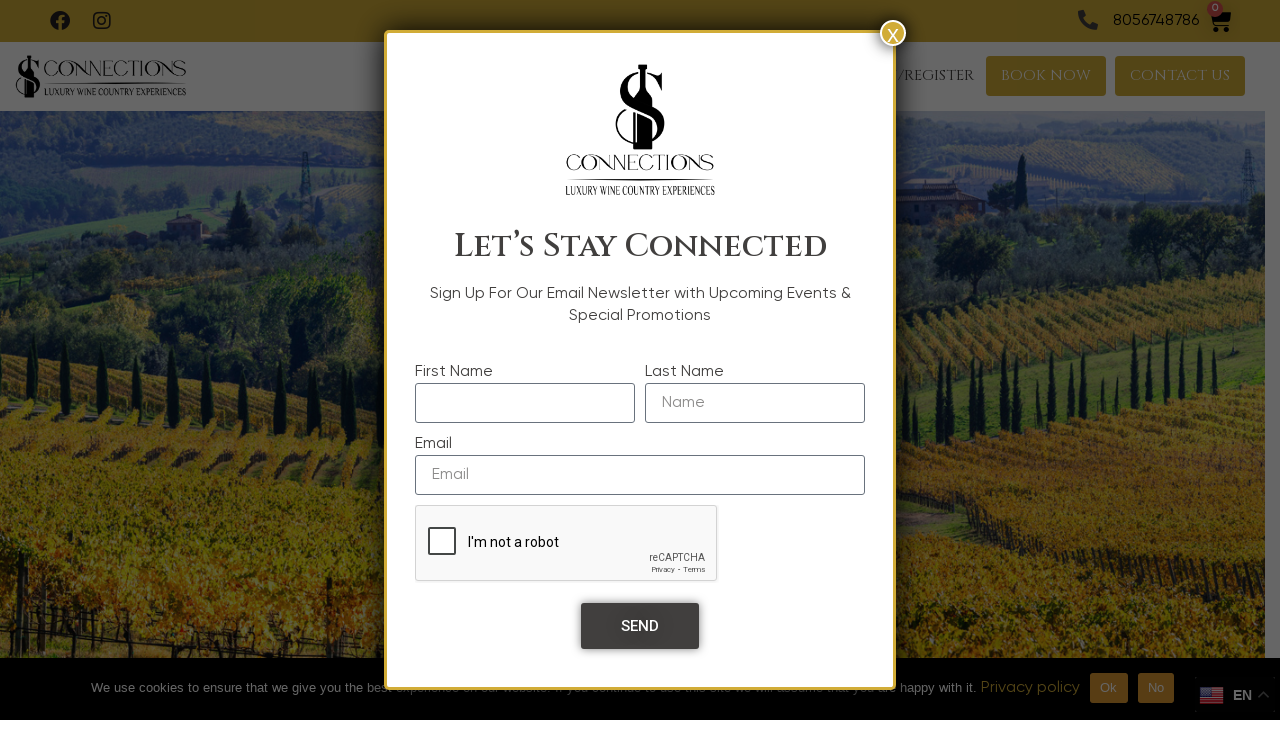

--- FILE ---
content_type: text/html; charset=UTF-8
request_url: https://connections.wine/inquire/
body_size: 24661
content:
<!doctype html>
<html lang="en-US">
<head>
	<meta charset="UTF-8">
	<meta name="viewport" content="width=device-width, initial-scale=1">
	<link rel="profile" href="https://gmpg.org/xfn/11">
	<title>Inquire &#8211; Connections</title>
<meta name='robots' content='max-image-preview:large' />
<link rel='dns-prefetch' href='//www.google.com' />
<link rel="alternate" type="application/rss+xml" title="Connections &raquo; Feed" href="https://connections.wine/feed/" />
<link rel="alternate" type="application/rss+xml" title="Connections &raquo; Comments Feed" href="https://connections.wine/comments/feed/" />
<link rel="alternate" title="oEmbed (JSON)" type="application/json+oembed" href="https://connections.wine/wp-json/oembed/1.0/embed?url=https%3A%2F%2Fconnections.wine%2Finquire%2F" />
<link rel="alternate" title="oEmbed (XML)" type="text/xml+oembed" href="https://connections.wine/wp-json/oembed/1.0/embed?url=https%3A%2F%2Fconnections.wine%2Finquire%2F&#038;format=xml" />
<style id='wp-img-auto-sizes-contain-inline-css'>
img:is([sizes=auto i],[sizes^="auto," i]){contain-intrinsic-size:3000px 1500px}
/*# sourceURL=wp-img-auto-sizes-contain-inline-css */
</style>

<style id='wp-emoji-styles-inline-css'>

	img.wp-smiley, img.emoji {
		display: inline !important;
		border: none !important;
		box-shadow: none !important;
		height: 1em !important;
		width: 1em !important;
		margin: 0 0.07em !important;
		vertical-align: -0.1em !important;
		background: none !important;
		padding: 0 !important;
	}
/*# sourceURL=wp-emoji-styles-inline-css */
</style>
<style id='classic-theme-styles-inline-css'>
/*! This file is auto-generated */
.wp-block-button__link{color:#fff;background-color:#32373c;border-radius:9999px;box-shadow:none;text-decoration:none;padding:calc(.667em + 2px) calc(1.333em + 2px);font-size:1.125em}.wp-block-file__button{background:#32373c;color:#fff;text-decoration:none}
/*# sourceURL=/wp-includes/css/classic-themes.min.css */
</style>
<link rel='stylesheet' id='autocomplete-woocommerce-order-status-css' href='https://connections.wine/wp-content/plugins/autocomplete-wc-order-status/public/css/autocomplete-woocommerce-order-status-public.css?ver=1.4.3' media='all' />
<link rel='stylesheet' id='cookie-notice-front-css' href='https://connections.wine/wp-content/plugins/cookie-notice/css/front.min.css?ver=2.4.16' media='all' />
<link rel='stylesheet' id='woocommerce-layout-css' href='https://connections.wine/wp-content/plugins/woocommerce/assets/css/woocommerce-layout.css?ver=8.7.0' media='all' />
<link rel='stylesheet' id='woocommerce-smallscreen-css' href='https://connections.wine/wp-content/plugins/woocommerce/assets/css/woocommerce-smallscreen.css?ver=8.7.0' media='only screen and (max-width: 768px)' />
<link rel='stylesheet' id='woocommerce-general-css' href='https://connections.wine/wp-content/plugins/woocommerce/assets/css/woocommerce.css?ver=8.7.0' media='all' />
<style id='woocommerce-inline-inline-css'>
.woocommerce form .form-row .required { visibility: visible; }
/*# sourceURL=woocommerce-inline-inline-css */
</style>
<link rel='stylesheet' id='hello-elementor-css' href='https://connections.wine/wp-content/themes/hello-elementor/style.min.css?ver=3.0.1' media='all' />
<link rel='stylesheet' id='hello-elementor-theme-style-css' href='https://connections.wine/wp-content/themes/hello-elementor/theme.min.css?ver=3.0.1' media='all' />
<link rel='stylesheet' id='hello-elementor-header-footer-css' href='https://connections.wine/wp-content/themes/hello-elementor/header-footer.min.css?ver=3.0.1' media='all' />
<link rel='stylesheet' id='elementor-frontend-css' href='https://connections.wine/wp-content/plugins/elementor/assets/css/frontend-lite.min.css?ver=3.20.3' media='all' />
<link rel='stylesheet' id='elementor-post-5-css' href='https://connections.wine/wp-content/uploads/elementor/css/post-5.css?ver=1712334743' media='all' />
<link rel='stylesheet' id='elementor-icons-css' href='https://connections.wine/wp-content/plugins/elementor/assets/lib/eicons/css/elementor-icons.min.css?ver=5.29.0' media='all' />
<link rel='stylesheet' id='swiper-css' href='https://connections.wine/wp-content/plugins/elementor/assets/lib/swiper/v8/css/swiper.min.css?ver=8.4.5' media='all' />
<link rel='stylesheet' id='elementor-pro-css' href='https://connections.wine/wp-content/plugins/elementor-pro/assets/css/frontend-lite.min.css?ver=3.15.0' media='all' />
<link rel='stylesheet' id='elementor-global-css' href='https://connections.wine/wp-content/uploads/elementor/css/global.css?ver=1712334746' media='all' />
<link rel='stylesheet' id='elementor-post-53-css' href='https://connections.wine/wp-content/uploads/elementor/css/post-53.css?ver=1712369025' media='all' />
<link rel='stylesheet' id='elementor-post-27-css' href='https://connections.wine/wp-content/uploads/elementor/css/post-27.css?ver=1712334747' media='all' />
<link rel='stylesheet' id='elementor-post-359-css' href='https://connections.wine/wp-content/uploads/elementor/css/post-359.css?ver=1712334747' media='all' />
<link rel='stylesheet' id='newsletter-css' href='https://connections.wine/wp-content/plugins/newsletter/style.css?ver=8.2.7' media='all' />
<link rel='stylesheet' id='elementor-post-4004-css' href='https://connections.wine/wp-content/uploads/elementor/css/post-4004.css?ver=1712334745' media='all' />
<link rel='stylesheet' id='popup-maker-site-css' href='//connections.wine/wp-content/uploads/pum/pum-site-styles.css?generated=1712334741&#038;ver=1.18.5' media='all' />
<link rel='stylesheet' id='google-fonts-1-css' href='https://fonts.googleapis.com/css?family=Cinzel%3A100%2C100italic%2C200%2C200italic%2C300%2C300italic%2C400%2C400italic%2C500%2C500italic%2C600%2C600italic%2C700%2C700italic%2C800%2C800italic%2C900%2C900italic%7CRoboto%3A100%2C100italic%2C200%2C200italic%2C300%2C300italic%2C400%2C400italic%2C500%2C500italic%2C600%2C600italic%2C700%2C700italic%2C800%2C800italic%2C900%2C900italic&#038;display=swap&#038;ver=6.9' media='all' />
<link rel='stylesheet' id='elementor-icons-shared-0-css' href='https://connections.wine/wp-content/plugins/elementor/assets/lib/font-awesome/css/fontawesome.min.css?ver=5.15.3' media='all' />
<link rel='stylesheet' id='elementor-icons-fa-brands-css' href='https://connections.wine/wp-content/plugins/elementor/assets/lib/font-awesome/css/brands.min.css?ver=5.15.3' media='all' />
<link rel='stylesheet' id='elementor-icons-fa-solid-css' href='https://connections.wine/wp-content/plugins/elementor/assets/lib/font-awesome/css/solid.min.css?ver=5.15.3' media='all' />
<link rel='stylesheet' id='elementor-icons-fa-regular-css' href='https://connections.wine/wp-content/plugins/elementor/assets/lib/font-awesome/css/regular.min.css?ver=5.15.3' media='all' />
<link rel="preconnect" href="https://fonts.gstatic.com/" crossorigin><script src="https://connections.wine/wp-includes/js/jquery/jquery.min.js?ver=3.7.1" id="jquery-core-js"></script>
<script src="https://connections.wine/wp-includes/js/jquery/jquery-migrate.min.js?ver=3.4.1" id="jquery-migrate-js"></script>
<script src="https://connections.wine/wp-content/plugins/autocomplete-wc-order-status/public/js/autocomplete-woocommerce-order-status-public.js?ver=1.4.3" id="autocomplete-woocommerce-order-status-js"></script>
<script id="cookie-notice-front-js-before">
var cnArgs = {"ajaxUrl":"https:\/\/connections.wine\/wp-admin\/admin-ajax.php","nonce":"80b7bc32c9","hideEffect":"fade","position":"bottom","onScroll":true,"onScrollOffset":100,"onClick":false,"cookieName":"cookie_notice_accepted","cookieTime":2592000,"cookieTimeRejected":2592000,"globalCookie":false,"redirection":false,"cache":true,"revokeCookies":false,"revokeCookiesOpt":"automatic"};

//# sourceURL=cookie-notice-front-js-before
</script>
<script src="https://connections.wine/wp-content/plugins/cookie-notice/js/front.min.js?ver=2.4.16" id="cookie-notice-front-js"></script>
<script src="https://connections.wine/wp-content/plugins/woocommerce/assets/js/jquery-blockui/jquery.blockUI.min.js?ver=2.7.0-wc.8.7.0" id="jquery-blockui-js" defer data-wp-strategy="defer"></script>
<script id="wc-add-to-cart-js-extra">
var wc_add_to_cart_params = {"ajax_url":"/wp-admin/admin-ajax.php","wc_ajax_url":"/?wc-ajax=%%endpoint%%","i18n_view_cart":"View cart","cart_url":"https://connections.wine/cart/","is_cart":"","cart_redirect_after_add":"yes"};
//# sourceURL=wc-add-to-cart-js-extra
</script>
<script src="https://connections.wine/wp-content/plugins/woocommerce/assets/js/frontend/add-to-cart.min.js?ver=8.7.0" id="wc-add-to-cart-js" defer data-wp-strategy="defer"></script>
<script src="https://connections.wine/wp-content/plugins/woocommerce/assets/js/js-cookie/js.cookie.min.js?ver=2.1.4-wc.8.7.0" id="js-cookie-js" defer data-wp-strategy="defer"></script>
<script id="woocommerce-js-extra">
var woocommerce_params = {"ajax_url":"/wp-admin/admin-ajax.php","wc_ajax_url":"/?wc-ajax=%%endpoint%%"};
//# sourceURL=woocommerce-js-extra
</script>
<script src="https://connections.wine/wp-content/plugins/woocommerce/assets/js/frontend/woocommerce.min.js?ver=8.7.0" id="woocommerce-js" defer data-wp-strategy="defer"></script>
<link rel="https://api.w.org/" href="https://connections.wine/wp-json/" /><link rel="alternate" title="JSON" type="application/json" href="https://connections.wine/wp-json/wp/v2/pages/53" /><link rel="EditURI" type="application/rsd+xml" title="RSD" href="https://connections.wine/xmlrpc.php?rsd" />
<meta name="generator" content="WordPress 6.9" />
<meta name="generator" content="WooCommerce 8.7.0" />
<link rel="canonical" href="https://connections.wine/inquire/" />
<link rel='shortlink' href='https://connections.wine/?p=53' />
<meta name="cdp-version" content="1.4.6" />	<noscript><style>.woocommerce-product-gallery{ opacity: 1 !important; }</style></noscript>
	<meta name="generator" content="Elementor 3.20.3; features: e_optimized_assets_loading, e_optimized_css_loading, additional_custom_breakpoints, block_editor_assets_optimize, e_image_loading_optimization; settings: css_print_method-external, google_font-enabled, font_display-swap">
<link rel="icon" href="https://connections.wine/wp-content/uploads/2023/03/CONNECTIONS-Logo-Final1-02-1-100x100.png" sizes="32x32" />
<link rel="icon" href="https://connections.wine/wp-content/uploads/2023/03/CONNECTIONS-Logo-Final1-02-1-300x300.png" sizes="192x192" />
<link rel="apple-touch-icon" href="https://connections.wine/wp-content/uploads/2023/03/CONNECTIONS-Logo-Final1-02-1-300x300.png" />
<meta name="msapplication-TileImage" content="https://connections.wine/wp-content/uploads/2023/03/CONNECTIONS-Logo-Final1-02-1-300x300.png" />
		<style id="wp-custom-css">
			.header-sectionesss {
/*     box-shadow: 0px 0px 10px 0px rgb(0 0 0 / 30%); */
}.page-id-630  section.woocommerce-order-downloads {
    display: none;
}
.tnp.tnp-subscription .tnp-field.tnp-field-firstname, .tnp-field.tnp-field-surname {
    float: left;
    width: 50%;
    padding-right: 10px;
}
.tnp.tnp-subscription {
    max-width: unset;
    padding: 0 20px 0px;
}
.gt_float_switcher .gt_options.gt-open {
    opacity: 1;
    transform: translate(0px, -120px) !important;
    background: #d1ac37;
}
.gt_float_switcher .gt_options a:hover {
    background: #030303 !important;
    color: #fff;
}
section.elementor-sticky {
    overflow: visible !important;
}span#cn-notice-text a#cn-more-info {
    color: #d1ac37;
}
.gt_float_switcher .gt-selected .gt-current-lang {
    padding: 4px 4px !important;
    background: #030303 !important;
    color: white !important;
    border-radius: 0;
/*     top: 8vw;
    position: fixed; */
    right: 5px;
    font-size: 14px;
}
div#gt_float_wrapper {
/*     right: 5px !important;
		top:0 !important */
	bottom: 0px !important;
    right: 5px !important;
}
.gt_float_switcher img {
    width: 25px !important;
    margin: 2px 5px 0 0 !important;
}
.gt_float_switcher .gt_options {
    transform: translateY(30px);
    position: absolute !important;
    background: white;
    top: 40px;
}
.gt_float_switcher .gt_options a {
    display: block;
    padding: 6px 5px !important;
    font-size: 12px !important;
}
.story-row .elementor-col-50:first-child {
    border-right: solid 1px #231f20;
    position: relative;
}

.story-row .elementor-col-50:first-child::after {
    content: '';
    position: absolute;
    right: -7.5px;
    width: 12px;
    height: 12px;
    border-radius: 100px;
    background: black;
    top: 50%;
}
.home-testi-slider .elementor-testimonial__footer {
    display: flex;
}
.home-testi-slider .elementor-testimonial__image {
    order: 1;
    position: relative;
    top: 30px;
}
.home-testi-slider .swiper-slide {
    overflow: visible;
}
.home-testi-slider .elementor-main-swiper {
    padding-bottom: 30px;
}
.home_slides .swiper-slide-inner {
    max-width: 1450px;
}
section.elementor-section {
    overflow: hidden;
}
section.elementor-section.elementor-top-section.elementor-element.elementor-element-1b16e2c {
    overflow: visible;
}
.elementor-testimonial__text {
    padding: 0 4%;
    min-height: 108px;
}
.woocommerce:where(body:not(.woocommerce-block-theme-has-button-styles)) #respond input#submit.alt, .woocommerce:where(body:not(.woocommerce-block-theme-has-button-styles)) a.button.alt, .woocommerce:where(body:not(.woocommerce-block-theme-has-button-styles)) button.button.alt, .woocommerce:where(body:not(.woocommerce-block-theme-has-button-styles)) input.button.alt, :where(body:not(.woocommerce-block-theme-has-button-styles)) .woocommerce #respond input#submit.alt, :where(body:not(.woocommerce-block-theme-has-button-styles)) .woocommerce a.button.alt, :where(body:not(.woocommerce-block-theme-has-button-styles)) .woocommerce button.button.alt, :where(body:not(.woocommerce-block-theme-has-button-styles)) .woocommerce input.button.alt {
    background-color: #d1ac37;
}
.woocommerce:where(body:not(.woocommerce-block-theme-has-button-styles)) #respond input#submit.alt:hover, .woocommerce:where(body:not(.woocommerce-block-theme-has-button-styles)) a.button.alt:hover, .woocommerce:where(body:not(.woocommerce-block-theme-has-button-styles)) button.button.alt:hover, .woocommerce:where(body:not(.woocommerce-block-theme-has-button-styles)) input.button.alt:hover, :where(body:not(.woocommerce-block-theme-has-button-styles)) .woocommerce #respond input#submit.alt:hover, :where(body:not(.woocommerce-block-theme-has-button-styles)) .woocommerce a.button.alt:hover, :where(body:not(.woocommerce-block-theme-has-button-styles)) .woocommerce button.button.alt:hover, :where(body:not(.woocommerce-block-theme-has-button-styles)) .woocommerce input.button.alt:hover {
    background-color: #222;
}
.woocommerce-message::before,
.woocommerce-info::before{
    content: "\e015";
    color: #d1ac37;
}
.woocommerce-message,
.woocommerce-info{
    border-top-color: #d1ac37;
}
/*-----------
.part_sec_img .elementor-column.elementor-col-33 {
    position: relative;
    overflow: hidden;
}

.part_sec_img h2.elementor-heading-title a {
    position: absolute !important;
    width: 100% !important;
    height: 100% !important;
    left: 0;
    background: hsl(0deg 0% 0% / 50%);
    color: white !important;
    display: flex;
    align-items: center;
    justify-content: center;
    padding-bottom: 0;
}

.part_sec_img .elementor-widget-heading {
    position: absolute;
    z-index: 9;
    width: 95%;
    height: 95%;
    left: auto;
    top: 0;
    margin: auto;
    right: auto;
}
*/
/*---respo---*/
.home  section.elementor-section.elementor-inner-section.elementor-element.elementor-element-a638e33.elementor-section-content-middle.elementor-section-boxed.elementor-section-height-default.elementor-section-height-default .elementor-element.elementor-element-7f5744d.elementor-widget.elementor-widget-text-editor.animated.slideInUp {
    DISPLAY: none;
}
@media(max-width:1560px){
	section.elementor-element-a638e33 .elementor-element-5e8e6a7 {
    background: rgb(255 255 255 / 30%);
	}
}

/*  */
.page-id-629 p.return-to-shop {
    display: none;
}
/*  */

/* product single related */
.relate_pro span.price {
    display: none !important;
}

.relate_pro .add_to_cart_button.ajax_add_to_cart {
    display:none !important;
}

.relate_pro h2.woocommerce-loop-product__title:hover {
    color:#D1AC37 !important;

}

.relate_pro h2{
    display:none !important;
}

.relate_pro h2.woocommerce-loop-product__title{
     display:block !important;
}

/*  */
.coupon {
    display: none;
}
.tnp-field input[type="submit"] {
    margin: 20px auto 0;
    padding: 12px 25px;
}

.tnp-field.tnp-field-button {
    text-align: center;
}
/*-------respo-------*/
@media(max-width:676px){
	div#popmake-3999 {
    max-width: 85% !important;
    margin: auto !important;
    right: auto !important;
    top: 16px !important;
    left: 7% !important;
    padding: 10px 0  !important;
}
.tnp.tnp-subscription .tnp-field.tnp-field-firstname, 
.tnp.tnp-subscription .tnp-field.tnp-field-surname {
    width: 100%;
    padding-right: 0;
	}
	.pum-theme-3990 .pum-content + .pum-close, .pum-theme-lightbox .pum-content + .pum-close {
    font-size: 18px;
    line-height: 15px;
	}
    iframe[title="reCAPTCHA"] {
    max-width: 84% !important;
	}
}		</style>
		<style id='global-styles-inline-css'>
:root{--wp--preset--aspect-ratio--square: 1;--wp--preset--aspect-ratio--4-3: 4/3;--wp--preset--aspect-ratio--3-4: 3/4;--wp--preset--aspect-ratio--3-2: 3/2;--wp--preset--aspect-ratio--2-3: 2/3;--wp--preset--aspect-ratio--16-9: 16/9;--wp--preset--aspect-ratio--9-16: 9/16;--wp--preset--color--black: #000000;--wp--preset--color--cyan-bluish-gray: #abb8c3;--wp--preset--color--white: #ffffff;--wp--preset--color--pale-pink: #f78da7;--wp--preset--color--vivid-red: #cf2e2e;--wp--preset--color--luminous-vivid-orange: #ff6900;--wp--preset--color--luminous-vivid-amber: #fcb900;--wp--preset--color--light-green-cyan: #7bdcb5;--wp--preset--color--vivid-green-cyan: #00d084;--wp--preset--color--pale-cyan-blue: #8ed1fc;--wp--preset--color--vivid-cyan-blue: #0693e3;--wp--preset--color--vivid-purple: #9b51e0;--wp--preset--gradient--vivid-cyan-blue-to-vivid-purple: linear-gradient(135deg,rgb(6,147,227) 0%,rgb(155,81,224) 100%);--wp--preset--gradient--light-green-cyan-to-vivid-green-cyan: linear-gradient(135deg,rgb(122,220,180) 0%,rgb(0,208,130) 100%);--wp--preset--gradient--luminous-vivid-amber-to-luminous-vivid-orange: linear-gradient(135deg,rgb(252,185,0) 0%,rgb(255,105,0) 100%);--wp--preset--gradient--luminous-vivid-orange-to-vivid-red: linear-gradient(135deg,rgb(255,105,0) 0%,rgb(207,46,46) 100%);--wp--preset--gradient--very-light-gray-to-cyan-bluish-gray: linear-gradient(135deg,rgb(238,238,238) 0%,rgb(169,184,195) 100%);--wp--preset--gradient--cool-to-warm-spectrum: linear-gradient(135deg,rgb(74,234,220) 0%,rgb(151,120,209) 20%,rgb(207,42,186) 40%,rgb(238,44,130) 60%,rgb(251,105,98) 80%,rgb(254,248,76) 100%);--wp--preset--gradient--blush-light-purple: linear-gradient(135deg,rgb(255,206,236) 0%,rgb(152,150,240) 100%);--wp--preset--gradient--blush-bordeaux: linear-gradient(135deg,rgb(254,205,165) 0%,rgb(254,45,45) 50%,rgb(107,0,62) 100%);--wp--preset--gradient--luminous-dusk: linear-gradient(135deg,rgb(255,203,112) 0%,rgb(199,81,192) 50%,rgb(65,88,208) 100%);--wp--preset--gradient--pale-ocean: linear-gradient(135deg,rgb(255,245,203) 0%,rgb(182,227,212) 50%,rgb(51,167,181) 100%);--wp--preset--gradient--electric-grass: linear-gradient(135deg,rgb(202,248,128) 0%,rgb(113,206,126) 100%);--wp--preset--gradient--midnight: linear-gradient(135deg,rgb(2,3,129) 0%,rgb(40,116,252) 100%);--wp--preset--font-size--small: 13px;--wp--preset--font-size--medium: 20px;--wp--preset--font-size--large: 36px;--wp--preset--font-size--x-large: 42px;--wp--preset--spacing--20: 0.44rem;--wp--preset--spacing--30: 0.67rem;--wp--preset--spacing--40: 1rem;--wp--preset--spacing--50: 1.5rem;--wp--preset--spacing--60: 2.25rem;--wp--preset--spacing--70: 3.38rem;--wp--preset--spacing--80: 5.06rem;--wp--preset--shadow--natural: 6px 6px 9px rgba(0, 0, 0, 0.2);--wp--preset--shadow--deep: 12px 12px 50px rgba(0, 0, 0, 0.4);--wp--preset--shadow--sharp: 6px 6px 0px rgba(0, 0, 0, 0.2);--wp--preset--shadow--outlined: 6px 6px 0px -3px rgb(255, 255, 255), 6px 6px rgb(0, 0, 0);--wp--preset--shadow--crisp: 6px 6px 0px rgb(0, 0, 0);}:where(.is-layout-flex){gap: 0.5em;}:where(.is-layout-grid){gap: 0.5em;}body .is-layout-flex{display: flex;}.is-layout-flex{flex-wrap: wrap;align-items: center;}.is-layout-flex > :is(*, div){margin: 0;}body .is-layout-grid{display: grid;}.is-layout-grid > :is(*, div){margin: 0;}:where(.wp-block-columns.is-layout-flex){gap: 2em;}:where(.wp-block-columns.is-layout-grid){gap: 2em;}:where(.wp-block-post-template.is-layout-flex){gap: 1.25em;}:where(.wp-block-post-template.is-layout-grid){gap: 1.25em;}.has-black-color{color: var(--wp--preset--color--black) !important;}.has-cyan-bluish-gray-color{color: var(--wp--preset--color--cyan-bluish-gray) !important;}.has-white-color{color: var(--wp--preset--color--white) !important;}.has-pale-pink-color{color: var(--wp--preset--color--pale-pink) !important;}.has-vivid-red-color{color: var(--wp--preset--color--vivid-red) !important;}.has-luminous-vivid-orange-color{color: var(--wp--preset--color--luminous-vivid-orange) !important;}.has-luminous-vivid-amber-color{color: var(--wp--preset--color--luminous-vivid-amber) !important;}.has-light-green-cyan-color{color: var(--wp--preset--color--light-green-cyan) !important;}.has-vivid-green-cyan-color{color: var(--wp--preset--color--vivid-green-cyan) !important;}.has-pale-cyan-blue-color{color: var(--wp--preset--color--pale-cyan-blue) !important;}.has-vivid-cyan-blue-color{color: var(--wp--preset--color--vivid-cyan-blue) !important;}.has-vivid-purple-color{color: var(--wp--preset--color--vivid-purple) !important;}.has-black-background-color{background-color: var(--wp--preset--color--black) !important;}.has-cyan-bluish-gray-background-color{background-color: var(--wp--preset--color--cyan-bluish-gray) !important;}.has-white-background-color{background-color: var(--wp--preset--color--white) !important;}.has-pale-pink-background-color{background-color: var(--wp--preset--color--pale-pink) !important;}.has-vivid-red-background-color{background-color: var(--wp--preset--color--vivid-red) !important;}.has-luminous-vivid-orange-background-color{background-color: var(--wp--preset--color--luminous-vivid-orange) !important;}.has-luminous-vivid-amber-background-color{background-color: var(--wp--preset--color--luminous-vivid-amber) !important;}.has-light-green-cyan-background-color{background-color: var(--wp--preset--color--light-green-cyan) !important;}.has-vivid-green-cyan-background-color{background-color: var(--wp--preset--color--vivid-green-cyan) !important;}.has-pale-cyan-blue-background-color{background-color: var(--wp--preset--color--pale-cyan-blue) !important;}.has-vivid-cyan-blue-background-color{background-color: var(--wp--preset--color--vivid-cyan-blue) !important;}.has-vivid-purple-background-color{background-color: var(--wp--preset--color--vivid-purple) !important;}.has-black-border-color{border-color: var(--wp--preset--color--black) !important;}.has-cyan-bluish-gray-border-color{border-color: var(--wp--preset--color--cyan-bluish-gray) !important;}.has-white-border-color{border-color: var(--wp--preset--color--white) !important;}.has-pale-pink-border-color{border-color: var(--wp--preset--color--pale-pink) !important;}.has-vivid-red-border-color{border-color: var(--wp--preset--color--vivid-red) !important;}.has-luminous-vivid-orange-border-color{border-color: var(--wp--preset--color--luminous-vivid-orange) !important;}.has-luminous-vivid-amber-border-color{border-color: var(--wp--preset--color--luminous-vivid-amber) !important;}.has-light-green-cyan-border-color{border-color: var(--wp--preset--color--light-green-cyan) !important;}.has-vivid-green-cyan-border-color{border-color: var(--wp--preset--color--vivid-green-cyan) !important;}.has-pale-cyan-blue-border-color{border-color: var(--wp--preset--color--pale-cyan-blue) !important;}.has-vivid-cyan-blue-border-color{border-color: var(--wp--preset--color--vivid-cyan-blue) !important;}.has-vivid-purple-border-color{border-color: var(--wp--preset--color--vivid-purple) !important;}.has-vivid-cyan-blue-to-vivid-purple-gradient-background{background: var(--wp--preset--gradient--vivid-cyan-blue-to-vivid-purple) !important;}.has-light-green-cyan-to-vivid-green-cyan-gradient-background{background: var(--wp--preset--gradient--light-green-cyan-to-vivid-green-cyan) !important;}.has-luminous-vivid-amber-to-luminous-vivid-orange-gradient-background{background: var(--wp--preset--gradient--luminous-vivid-amber-to-luminous-vivid-orange) !important;}.has-luminous-vivid-orange-to-vivid-red-gradient-background{background: var(--wp--preset--gradient--luminous-vivid-orange-to-vivid-red) !important;}.has-very-light-gray-to-cyan-bluish-gray-gradient-background{background: var(--wp--preset--gradient--very-light-gray-to-cyan-bluish-gray) !important;}.has-cool-to-warm-spectrum-gradient-background{background: var(--wp--preset--gradient--cool-to-warm-spectrum) !important;}.has-blush-light-purple-gradient-background{background: var(--wp--preset--gradient--blush-light-purple) !important;}.has-blush-bordeaux-gradient-background{background: var(--wp--preset--gradient--blush-bordeaux) !important;}.has-luminous-dusk-gradient-background{background: var(--wp--preset--gradient--luminous-dusk) !important;}.has-pale-ocean-gradient-background{background: var(--wp--preset--gradient--pale-ocean) !important;}.has-electric-grass-gradient-background{background: var(--wp--preset--gradient--electric-grass) !important;}.has-midnight-gradient-background{background: var(--wp--preset--gradient--midnight) !important;}.has-small-font-size{font-size: var(--wp--preset--font-size--small) !important;}.has-medium-font-size{font-size: var(--wp--preset--font-size--medium) !important;}.has-large-font-size{font-size: var(--wp--preset--font-size--large) !important;}.has-x-large-font-size{font-size: var(--wp--preset--font-size--x-large) !important;}
/*# sourceURL=global-styles-inline-css */
</style>
<link rel='stylesheet' id='forminator-module-css-668-css' href='https://connections.wine/wp-content/uploads/forminator/668_1382ffcda50c888ad7dc498a6f247d87/css/style-668.css?ver=1697006848' media='all' />
<link rel='stylesheet' id='forminator-icons-css' href='https://connections.wine/wp-content/plugins/forminator/assets/forminator-ui/css/forminator-icons.min.css?ver=1.29.2' media='all' />
<link rel='stylesheet' id='forminator-utilities-css' href='https://connections.wine/wp-content/plugins/forminator/assets/forminator-ui/css/src/forminator-utilities.min.css?ver=1.29.2' media='all' />
<link rel='stylesheet' id='forminator-grid-enclosed-css' href='https://connections.wine/wp-content/plugins/forminator/assets/forminator-ui/css/src/grid/forminator-grid.enclosed.min.css?ver=1.29.2' media='all' />
<link rel='stylesheet' id='forminator-forms-flat-base-css' href='https://connections.wine/wp-content/plugins/forminator/assets/forminator-ui/css/src/form/forminator-form-flat.base.min.css?ver=1.29.2' media='all' />
<link rel='stylesheet' id='forminator-forms-flat-select2-css' href='https://connections.wine/wp-content/plugins/forminator/assets/forminator-ui/css/src/form/forminator-form-flat.select2.min.css?ver=1.29.2' media='all' />
<link rel='stylesheet' id='forminator-forms-flat-full-css' href='https://connections.wine/wp-content/plugins/forminator/assets/forminator-ui/css/src/form/forminator-form-flat.full.min.css?ver=1.29.2' media='all' />
<link rel='stylesheet' id='intlTelInput-forminator-css-css' href='https://connections.wine/wp-content/plugins/forminator/assets/css/intlTelInput.min.css?ver=4.0.3' media='all' />
<link rel='stylesheet' id='buttons-css' href='https://connections.wine/wp-includes/css/buttons.min.css?ver=6.9' media='all' />
<link rel='stylesheet' id='e-animations-css' href='https://connections.wine/wp-content/plugins/elementor/assets/lib/animations/animations.min.css?ver=3.20.3' media='all' />
</head>
<body data-rsssl=1 class="wp-singular page-template page-template-elementor_header_footer page page-id-53 wp-custom-logo wp-theme-hello-elementor theme-hello-elementor cookies-not-set woocommerce-no-js elementor-default elementor-template-full-width elementor-kit-5 elementor-page elementor-page-53">


<a class="skip-link screen-reader-text" href="#content">Skip to content</a>

		<div data-elementor-type="header" data-elementor-id="27" class="elementor elementor-27 elementor-location-header" data-elementor-post-type="elementor_library">
					<div class="elementor-section-wrap">
								<section class="elementor-section elementor-top-section elementor-element elementor-element-a2ea108 elementor-section-stretched elementor-hidden-mobile elementor-section-boxed elementor-section-height-default elementor-section-height-default" data-id="a2ea108" data-element_type="section" data-settings="{&quot;stretch_section&quot;:&quot;section-stretched&quot;,&quot;background_background&quot;:&quot;classic&quot;,&quot;sticky&quot;:&quot;top&quot;,&quot;sticky_on&quot;:[&quot;desktop&quot;,&quot;tablet&quot;,&quot;mobile&quot;],&quot;sticky_offset&quot;:0,&quot;sticky_effects_offset&quot;:0}">
						<div class="elementor-container elementor-column-gap-default">
					<div class="elementor-column elementor-col-50 elementor-top-column elementor-element elementor-element-d7842a8" data-id="d7842a8" data-element_type="column">
			<div class="elementor-widget-wrap elementor-element-populated">
						<div class="elementor-element elementor-element-49879e1 e-grid-align-left elementor-shape-rounded elementor-grid-0 elementor-widget elementor-widget-social-icons" data-id="49879e1" data-element_type="widget" data-widget_type="social-icons.default">
				<div class="elementor-widget-container">
			<style>/*! elementor - v3.20.0 - 26-03-2024 */
.elementor-widget-social-icons.elementor-grid-0 .elementor-widget-container,.elementor-widget-social-icons.elementor-grid-mobile-0 .elementor-widget-container,.elementor-widget-social-icons.elementor-grid-tablet-0 .elementor-widget-container{line-height:1;font-size:0}.elementor-widget-social-icons:not(.elementor-grid-0):not(.elementor-grid-tablet-0):not(.elementor-grid-mobile-0) .elementor-grid{display:inline-grid}.elementor-widget-social-icons .elementor-grid{grid-column-gap:var(--grid-column-gap,5px);grid-row-gap:var(--grid-row-gap,5px);grid-template-columns:var(--grid-template-columns);justify-content:var(--justify-content,center);justify-items:var(--justify-content,center)}.elementor-icon.elementor-social-icon{font-size:var(--icon-size,25px);line-height:var(--icon-size,25px);width:calc(var(--icon-size, 25px) + 2 * var(--icon-padding, .5em));height:calc(var(--icon-size, 25px) + 2 * var(--icon-padding, .5em))}.elementor-social-icon{--e-social-icon-icon-color:#fff;display:inline-flex;background-color:#69727d;align-items:center;justify-content:center;text-align:center;cursor:pointer}.elementor-social-icon i{color:var(--e-social-icon-icon-color)}.elementor-social-icon svg{fill:var(--e-social-icon-icon-color)}.elementor-social-icon:last-child{margin:0}.elementor-social-icon:hover{opacity:.9;color:#fff}.elementor-social-icon-android{background-color:#a4c639}.elementor-social-icon-apple{background-color:#999}.elementor-social-icon-behance{background-color:#1769ff}.elementor-social-icon-bitbucket{background-color:#205081}.elementor-social-icon-codepen{background-color:#000}.elementor-social-icon-delicious{background-color:#39f}.elementor-social-icon-deviantart{background-color:#05cc47}.elementor-social-icon-digg{background-color:#005be2}.elementor-social-icon-dribbble{background-color:#ea4c89}.elementor-social-icon-elementor{background-color:#d30c5c}.elementor-social-icon-envelope{background-color:#ea4335}.elementor-social-icon-facebook,.elementor-social-icon-facebook-f{background-color:#3b5998}.elementor-social-icon-flickr{background-color:#0063dc}.elementor-social-icon-foursquare{background-color:#2d5be3}.elementor-social-icon-free-code-camp,.elementor-social-icon-freecodecamp{background-color:#006400}.elementor-social-icon-github{background-color:#333}.elementor-social-icon-gitlab{background-color:#e24329}.elementor-social-icon-globe{background-color:#69727d}.elementor-social-icon-google-plus,.elementor-social-icon-google-plus-g{background-color:#dd4b39}.elementor-social-icon-houzz{background-color:#7ac142}.elementor-social-icon-instagram{background-color:#262626}.elementor-social-icon-jsfiddle{background-color:#487aa2}.elementor-social-icon-link{background-color:#818a91}.elementor-social-icon-linkedin,.elementor-social-icon-linkedin-in{background-color:#0077b5}.elementor-social-icon-medium{background-color:#00ab6b}.elementor-social-icon-meetup{background-color:#ec1c40}.elementor-social-icon-mixcloud{background-color:#273a4b}.elementor-social-icon-odnoklassniki{background-color:#f4731c}.elementor-social-icon-pinterest{background-color:#bd081c}.elementor-social-icon-product-hunt{background-color:#da552f}.elementor-social-icon-reddit{background-color:#ff4500}.elementor-social-icon-rss{background-color:#f26522}.elementor-social-icon-shopping-cart{background-color:#4caf50}.elementor-social-icon-skype{background-color:#00aff0}.elementor-social-icon-slideshare{background-color:#0077b5}.elementor-social-icon-snapchat{background-color:#fffc00}.elementor-social-icon-soundcloud{background-color:#f80}.elementor-social-icon-spotify{background-color:#2ebd59}.elementor-social-icon-stack-overflow{background-color:#fe7a15}.elementor-social-icon-steam{background-color:#00adee}.elementor-social-icon-stumbleupon{background-color:#eb4924}.elementor-social-icon-telegram{background-color:#2ca5e0}.elementor-social-icon-threads{background-color:#000}.elementor-social-icon-thumb-tack{background-color:#1aa1d8}.elementor-social-icon-tripadvisor{background-color:#589442}.elementor-social-icon-tumblr{background-color:#35465c}.elementor-social-icon-twitch{background-color:#6441a5}.elementor-social-icon-twitter{background-color:#1da1f2}.elementor-social-icon-viber{background-color:#665cac}.elementor-social-icon-vimeo{background-color:#1ab7ea}.elementor-social-icon-vk{background-color:#45668e}.elementor-social-icon-weibo{background-color:#dd2430}.elementor-social-icon-weixin{background-color:#31a918}.elementor-social-icon-whatsapp{background-color:#25d366}.elementor-social-icon-wordpress{background-color:#21759b}.elementor-social-icon-x-twitter{background-color:#000}.elementor-social-icon-xing{background-color:#026466}.elementor-social-icon-yelp{background-color:#af0606}.elementor-social-icon-youtube{background-color:#cd201f}.elementor-social-icon-500px{background-color:#0099e5}.elementor-shape-rounded .elementor-icon.elementor-social-icon{border-radius:10%}.elementor-shape-circle .elementor-icon.elementor-social-icon{border-radius:50%}</style>		<div class="elementor-social-icons-wrapper elementor-grid">
							<span class="elementor-grid-item">
					<a class="elementor-icon elementor-social-icon elementor-social-icon-facebook elementor-animation-pulse elementor-repeater-item-e7f22c4" href="https://www.facebook.com/WineCountryConnections" target="_blank">
						<span class="elementor-screen-only">Facebook</span>
						<i class="fab fa-facebook"></i>					</a>
				</span>
							<span class="elementor-grid-item">
					<a class="elementor-icon elementor-social-icon elementor-social-icon-instagram elementor-animation-pulse elementor-repeater-item-c7194e4" href="https://www.instagram.com/ca_wine_country_connections_/" target="_blank">
						<span class="elementor-screen-only">Instagram</span>
						<i class="fab fa-instagram"></i>					</a>
				</span>
					</div>
				</div>
				</div>
					</div>
		</div>
				<div class="elementor-column elementor-col-50 elementor-top-column elementor-element elementor-element-6cb9499" data-id="6cb9499" data-element_type="column">
			<div class="elementor-widget-wrap elementor-element-populated">
						<section class="elementor-section elementor-inner-section elementor-element elementor-element-21abbc4 elementor-section-content-middle elementor-hidden-mobile elementor-section-boxed elementor-section-height-default elementor-section-height-default" data-id="21abbc4" data-element_type="section">
						<div class="elementor-container elementor-column-gap-default">
					<div class="elementor-column elementor-col-50 elementor-inner-column elementor-element elementor-element-1e2d683" data-id="1e2d683" data-element_type="column">
			<div class="elementor-widget-wrap">
							</div>
		</div>
				<div class="elementor-column elementor-col-50 elementor-inner-column elementor-element elementor-element-59525b9" data-id="59525b9" data-element_type="column">
			<div class="elementor-widget-wrap elementor-element-populated">
						<div class="elementor-element elementor-element-fe18e07 elementor-position-left elementor-widget__width-auto elementor-view-default elementor-mobile-position-top elementor-vertical-align-top elementor-widget elementor-widget-icon-box" data-id="fe18e07" data-element_type="widget" data-widget_type="icon-box.default">
				<div class="elementor-widget-container">
			<link rel="stylesheet" href="https://connections.wine/wp-content/plugins/elementor/assets/css/widget-icon-box.min.css">		<div class="elementor-icon-box-wrapper">
						<div class="elementor-icon-box-icon">
				<a href="tel:661-304-0984" class="elementor-icon elementor-animation-" tabindex="-1">
				<i aria-hidden="true" class="fas fa-phone-alt"></i>				</a>
			</div>
						<div class="elementor-icon-box-content">
				<h3 class="elementor-icon-box-title">
					<a href="tel:661-304-0984" >
											</a>
				</h3>
									<p class="elementor-icon-box-description">
						<a href="tel:8056748786">8056748786</a>					</p>
							</div>
		</div>
				</div>
				</div>
				<div class="elementor-element elementor-element-1a6c589 elementor-position-left elementor-widget__width-auto elementor-hidden-desktop elementor-hidden-tablet elementor-hidden-mobile elementor-view-default elementor-mobile-position-top elementor-vertical-align-top elementor-widget elementor-widget-icon-box" data-id="1a6c589" data-element_type="widget" data-widget_type="icon-box.default">
				<div class="elementor-widget-container">
					<div class="elementor-icon-box-wrapper">
						<div class="elementor-icon-box-icon">
				<a href="mailto:susan@connections.wine" class="elementor-icon elementor-animation-" tabindex="-1">
				<i aria-hidden="true" class="far fa-envelope"></i>				</a>
			</div>
						<div class="elementor-icon-box-content">
				<h3 class="elementor-icon-box-title">
					<a href="mailto:susan@connections.wine" >
											</a>
				</h3>
									<p class="elementor-icon-box-description">
						<a href="mailto:susan@connections.wine">susan@connections.wine</a>					</p>
							</div>
		</div>
				</div>
				</div>
				<div class="elementor-element elementor-element-21463ee toggle-icon--cart-solid elementor-widget__width-auto elementor-menu-cart--items-indicator-bubble elementor-menu-cart--cart-type-side-cart elementor-menu-cart--show-remove-button-yes elementor-widget elementor-widget-woocommerce-menu-cart" data-id="21463ee" data-element_type="widget" data-settings="{&quot;cart_type&quot;:&quot;side-cart&quot;,&quot;open_cart&quot;:&quot;click&quot;,&quot;automatically_open_cart&quot;:&quot;no&quot;}" data-widget_type="woocommerce-menu-cart.default">
				<div class="elementor-widget-container">
			<link rel="stylesheet" href="https://connections.wine/wp-content/plugins/elementor-pro/assets/css/widget-woocommerce.min.css">		<div class="elementor-menu-cart__wrapper">
							<div class="elementor-menu-cart__toggle_wrapper">
					<div class="elementor-menu-cart__container elementor-lightbox" aria-hidden="true">
						<div class="elementor-menu-cart__main" aria-hidden="true">
									<div class="elementor-menu-cart__close-button">
					</div>
									<div class="widget_shopping_cart_content">
															</div>
						</div>
					</div>
							<div class="elementor-menu-cart__toggle elementor-button-wrapper">
			<a id="elementor-menu-cart__toggle_button" href="#" class="elementor-menu-cart__toggle_button elementor-button elementor-size-sm" aria-expanded="false">
				<span class="elementor-button-text"><span class="woocommerce-Price-amount amount"><bdi><span class="woocommerce-Price-currencySymbol">&#36;</span>0.00</bdi></span></span>
				<span class="elementor-button-icon">
					<span class="elementor-button-icon-qty" data-counter="0">0</span>
					<i class="eicon-cart-solid"></i>					<span class="elementor-screen-only">Cart</span>
				</span>
			</a>
		</div>
						</div>
					</div> <!-- close elementor-menu-cart__wrapper -->
				</div>
				</div>
					</div>
		</div>
					</div>
		</section>
					</div>
		</div>
					</div>
		</section>
				<section class="elementor-section elementor-top-section elementor-element elementor-element-1b16e2c elementor-section-full_width elementor-section-height-default elementor-section-height-default" data-id="1b16e2c" data-element_type="section">
						<div class="elementor-container elementor-column-gap-default">
					<div class="elementor-column elementor-col-100 elementor-top-column elementor-element elementor-element-fe32fbd" data-id="fe32fbd" data-element_type="column">
			<div class="elementor-widget-wrap elementor-element-populated">
						<div class="elementor-element elementor-element-ec62a2c elementor-nav-menu__align-center elementor-hidden-desktop elementor-hidden-tablet elementor-hidden-mobile elementor-nav-menu--dropdown-tablet elementor-nav-menu__text-align-aside elementor-nav-menu--toggle elementor-nav-menu--burger elementor-widget elementor-widget-nav-menu" data-id="ec62a2c" data-element_type="widget" data-settings="{&quot;layout&quot;:&quot;horizontal&quot;,&quot;submenu_icon&quot;:{&quot;value&quot;:&quot;&lt;i class=\&quot;fas fa-caret-down\&quot;&gt;&lt;\/i&gt;&quot;,&quot;library&quot;:&quot;fa-solid&quot;},&quot;toggle&quot;:&quot;burger&quot;}" data-widget_type="nav-menu.default">
				<div class="elementor-widget-container">
			<link rel="stylesheet" href="https://connections.wine/wp-content/plugins/elementor-pro/assets/css/widget-nav-menu.min.css">			<nav class="elementor-nav-menu--main elementor-nav-menu__container elementor-nav-menu--layout-horizontal e--pointer-text e--animation-none">
				<ul id="menu-1-ec62a2c" class="elementor-nav-menu"><li class="menu-item menu-item-type-post_type menu-item-object-page menu-item-home menu-item-privacy-policy menu-item-3115"><a rel="privacy-policy" href="https://connections.wine/" class="elementor-item">Home</a></li>
<li class="menu-item menu-item-type-post_type menu-item-object-page menu-item-66"><a href="https://connections.wine/about-us/" class="elementor-item">About Us</a></li>
<li class="menu-item menu-item-type-post_type menu-item-object-page menu-item-72"><a href="https://connections.wine/services/" class="elementor-item">Services</a></li>
<li class="menu-item menu-item-type-post_type menu-item-object-page menu-item-73"><a href="https://connections.wine/testimonials/" class="elementor-item">Testimonials</a></li>
<li class="home_link menu-item menu-item-type-custom menu-item-object-custom menu-item-74"><a href="/connection" class="elementor-item"><img src="https://connections.wine/wp-content/uploads/2023/03/CONNECTIONS-Logo-Final1-02-1.png"/></a></li>
<li class="menu-item menu-item-type-post_type menu-item-object-page menu-item-69"><a href="https://connections.wine/partners/" class="elementor-item">Partner</a></li>
<li class="menu-item menu-item-type-post_type menu-item-object-page current-menu-item page_item page-item-53 current_page_item menu-item-68"><a href="https://connections.wine/inquire/" aria-current="page" class="elementor-item elementor-item-active">Experience</a></li>
<li class="btn last-btn menu-item menu-item-type-post_type menu-item-object-page menu-item-67"><a href="https://connections.wine/contact-us/" class="elementor-item">Contact Us</a></li>
<li class="menu-item menu-item-type-post_type menu-item-object-page menu-item-3876"><a href="https://connections.wine/my-account/" class="elementor-item">Login/Register</a></li>
</ul>			</nav>
					<div class="elementor-menu-toggle" role="button" tabindex="0" aria-label="Menu Toggle" aria-expanded="false">
			<i aria-hidden="true" role="presentation" class="elementor-menu-toggle__icon--open eicon-menu-bar"></i><i aria-hidden="true" role="presentation" class="elementor-menu-toggle__icon--close eicon-close"></i>			<span class="elementor-screen-only">Menu</span>
		</div>
					<nav class="elementor-nav-menu--dropdown elementor-nav-menu__container" aria-hidden="true">
				<ul id="menu-2-ec62a2c" class="elementor-nav-menu"><li class="menu-item menu-item-type-post_type menu-item-object-page menu-item-home menu-item-privacy-policy menu-item-3115"><a rel="privacy-policy" href="https://connections.wine/" class="elementor-item" tabindex="-1">Home</a></li>
<li class="menu-item menu-item-type-post_type menu-item-object-page menu-item-66"><a href="https://connections.wine/about-us/" class="elementor-item" tabindex="-1">About Us</a></li>
<li class="menu-item menu-item-type-post_type menu-item-object-page menu-item-72"><a href="https://connections.wine/services/" class="elementor-item" tabindex="-1">Services</a></li>
<li class="menu-item menu-item-type-post_type menu-item-object-page menu-item-73"><a href="https://connections.wine/testimonials/" class="elementor-item" tabindex="-1">Testimonials</a></li>
<li class="home_link menu-item menu-item-type-custom menu-item-object-custom menu-item-74"><a href="/connection" class="elementor-item" tabindex="-1"><img src="https://connections.wine/wp-content/uploads/2023/03/CONNECTIONS-Logo-Final1-02-1.png"/></a></li>
<li class="menu-item menu-item-type-post_type menu-item-object-page menu-item-69"><a href="https://connections.wine/partners/" class="elementor-item" tabindex="-1">Partner</a></li>
<li class="menu-item menu-item-type-post_type menu-item-object-page current-menu-item page_item page-item-53 current_page_item menu-item-68"><a href="https://connections.wine/inquire/" aria-current="page" class="elementor-item elementor-item-active" tabindex="-1">Experience</a></li>
<li class="btn last-btn menu-item menu-item-type-post_type menu-item-object-page menu-item-67"><a href="https://connections.wine/contact-us/" class="elementor-item" tabindex="-1">Contact Us</a></li>
<li class="menu-item menu-item-type-post_type menu-item-object-page menu-item-3876"><a href="https://connections.wine/my-account/" class="elementor-item" tabindex="-1">Login/Register</a></li>
</ul>			</nav>
				</div>
				</div>
				<section class="elementor-section elementor-inner-section elementor-element elementor-element-ea698b1 elementor-section-content-middle header-sectionesss elementor-section-boxed elementor-section-height-default elementor-section-height-default" data-id="ea698b1" data-element_type="section" data-settings="{&quot;background_background&quot;:&quot;classic&quot;,&quot;sticky&quot;:&quot;top&quot;,&quot;sticky_offset&quot;:40,&quot;sticky_offset_mobile&quot;:0,&quot;sticky_on&quot;:[&quot;desktop&quot;,&quot;tablet&quot;,&quot;mobile&quot;],&quot;sticky_effects_offset&quot;:0}">
						<div class="elementor-container elementor-column-gap-default">
					<div class="elementor-column elementor-col-50 elementor-inner-column elementor-element elementor-element-b84900f" data-id="b84900f" data-element_type="column">
			<div class="elementor-widget-wrap elementor-element-populated">
						<div class="elementor-element elementor-element-8aa3967 elementor-widget elementor-widget-image" data-id="8aa3967" data-element_type="widget" data-widget_type="image.default">
				<div class="elementor-widget-container">
														<a href="https://connections.wine/">
							<img fetchpriority="high" width="600" height="161" src="https://connections.wine/wp-content/uploads/2023/02/CONNECTIONS-Logo-Final1-02-5.png" class="attachment-full size-full wp-image-1457" alt="" srcset="https://connections.wine/wp-content/uploads/2023/02/CONNECTIONS-Logo-Final1-02-5.png 600w, https://connections.wine/wp-content/uploads/2023/02/CONNECTIONS-Logo-Final1-02-5-300x81.png 300w" sizes="(max-width: 600px) 100vw, 600px" />								</a>
													</div>
				</div>
					</div>
		</div>
				<div class="elementor-column elementor-col-50 elementor-inner-column elementor-element elementor-element-270380d" data-id="270380d" data-element_type="column">
			<div class="elementor-widget-wrap elementor-element-populated">
						<div class="elementor-element elementor-element-8132d19 toggle-icon--cart-solid elementor-widget__width-auto elementor-hidden-desktop elementor-hidden-tablet elementor-menu-cart--items-indicator-bubble elementor-menu-cart--cart-type-side-cart elementor-menu-cart--show-remove-button-yes elementor-widget elementor-widget-woocommerce-menu-cart" data-id="8132d19" data-element_type="widget" data-settings="{&quot;cart_type&quot;:&quot;side-cart&quot;,&quot;open_cart&quot;:&quot;click&quot;,&quot;automatically_open_cart&quot;:&quot;no&quot;}" data-widget_type="woocommerce-menu-cart.default">
				<div class="elementor-widget-container">
					<div class="elementor-menu-cart__wrapper">
							<div class="elementor-menu-cart__toggle_wrapper">
					<div class="elementor-menu-cart__container elementor-lightbox" aria-hidden="true">
						<div class="elementor-menu-cart__main" aria-hidden="true">
									<div class="elementor-menu-cart__close-button">
					</div>
									<div class="widget_shopping_cart_content">
															</div>
						</div>
					</div>
							<div class="elementor-menu-cart__toggle elementor-button-wrapper">
			<a id="elementor-menu-cart__toggle_button" href="#" class="elementor-menu-cart__toggle_button elementor-button elementor-size-sm" aria-expanded="false">
				<span class="elementor-button-text"><span class="woocommerce-Price-amount amount"><bdi><span class="woocommerce-Price-currencySymbol">&#36;</span>0.00</bdi></span></span>
				<span class="elementor-button-icon">
					<span class="elementor-button-icon-qty" data-counter="0">0</span>
					<i class="eicon-cart-solid"></i>					<span class="elementor-screen-only">Cart</span>
				</span>
			</a>
		</div>
						</div>
					</div> <!-- close elementor-menu-cart__wrapper -->
				</div>
				</div>
				<div class="elementor-element elementor-element-338f5cc elementor-nav-menu__align-right elementor-widget__width-initial elementor-nav-menu--stretch menu-width elementor-nav-menu--dropdown-tablet elementor-nav-menu__text-align-aside elementor-nav-menu--toggle elementor-nav-menu--burger elementor-widget elementor-widget-nav-menu" data-id="338f5cc" data-element_type="widget" data-settings="{&quot;full_width&quot;:&quot;stretch&quot;,&quot;layout&quot;:&quot;horizontal&quot;,&quot;submenu_icon&quot;:{&quot;value&quot;:&quot;&lt;i class=\&quot;fas fa-caret-down\&quot;&gt;&lt;\/i&gt;&quot;,&quot;library&quot;:&quot;fa-solid&quot;},&quot;toggle&quot;:&quot;burger&quot;}" data-widget_type="nav-menu.default">
				<div class="elementor-widget-container">
						<nav class="elementor-nav-menu--main elementor-nav-menu__container elementor-nav-menu--layout-horizontal e--pointer-none">
				<ul id="menu-1-338f5cc" class="elementor-nav-menu"><li class="menu-item menu-item-type-post_type menu-item-object-page menu-item-1413"><a href="https://connections.wine/about-us/" class="elementor-item">About</a></li>
<li class="menu-item menu-item-type-post_type menu-item-object-page current-menu-ancestor current-menu-parent current_page_parent current_page_ancestor menu-item-has-children menu-item-1424"><a href="https://connections.wine/services/" class="elementor-item">Experiences</a>
<ul class="sub-menu elementor-nav-menu--dropdown">
	<li class="menu-item menu-item-type-post_type menu-item-object-page current-menu-item page_item page-item-53 current_page_item menu-item-2902"><a href="https://connections.wine/inquire/" aria-current="page" class="elementor-sub-item elementor-item-active">BESPOKE EXPERIENCES</a></li>
	<li class="menu-item menu-item-type-custom menu-item-object-custom menu-item-3296"><a href="https://connections.wine/pre-curated/" class="elementor-sub-item">PRECURATED EXPERIENCES</a></li>
</ul>
</li>
<li class="menu-item menu-item-type-post_type menu-item-object-page menu-item-1419"><a href="https://connections.wine/partners/" class="elementor-item">Partners</a></li>
<li class="menu-item menu-item-type-post_type menu-item-object-page menu-item-1426"><a href="https://connections.wine/testimonials/" class="elementor-item">Testimonials</a></li>
<li class="menu-item menu-item-type-post_type menu-item-object-page menu-item-3875"><a href="https://connections.wine/my-account/" class="elementor-item">Login/Register</a></li>
<li class="btn last-btn spcs menu-item menu-item-type-post_type menu-item-object-page current-menu-item page_item page-item-53 current_page_item menu-item-1417"><a href="https://connections.wine/inquire/" aria-current="page" class="elementor-item elementor-item-active">BOOK NOW</a></li>
<li class="btn last-btn menu-item menu-item-type-post_type menu-item-object-page menu-item-1416"><a href="https://connections.wine/contact-us/" class="elementor-item">Contact Us</a></li>
</ul>			</nav>
					<div class="elementor-menu-toggle" role="button" tabindex="0" aria-label="Menu Toggle" aria-expanded="false">
			<i aria-hidden="true" role="presentation" class="elementor-menu-toggle__icon--open eicon-menu-bar"></i><i aria-hidden="true" role="presentation" class="elementor-menu-toggle__icon--close eicon-close"></i>			<span class="elementor-screen-only">Menu</span>
		</div>
					<nav class="elementor-nav-menu--dropdown elementor-nav-menu__container" aria-hidden="true">
				<ul id="menu-2-338f5cc" class="elementor-nav-menu"><li class="menu-item menu-item-type-post_type menu-item-object-page menu-item-1413"><a href="https://connections.wine/about-us/" class="elementor-item" tabindex="-1">About</a></li>
<li class="menu-item menu-item-type-post_type menu-item-object-page current-menu-ancestor current-menu-parent current_page_parent current_page_ancestor menu-item-has-children menu-item-1424"><a href="https://connections.wine/services/" class="elementor-item" tabindex="-1">Experiences</a>
<ul class="sub-menu elementor-nav-menu--dropdown">
	<li class="menu-item menu-item-type-post_type menu-item-object-page current-menu-item page_item page-item-53 current_page_item menu-item-2902"><a href="https://connections.wine/inquire/" aria-current="page" class="elementor-sub-item elementor-item-active" tabindex="-1">BESPOKE EXPERIENCES</a></li>
	<li class="menu-item menu-item-type-custom menu-item-object-custom menu-item-3296"><a href="https://connections.wine/pre-curated/" class="elementor-sub-item" tabindex="-1">PRECURATED EXPERIENCES</a></li>
</ul>
</li>
<li class="menu-item menu-item-type-post_type menu-item-object-page menu-item-1419"><a href="https://connections.wine/partners/" class="elementor-item" tabindex="-1">Partners</a></li>
<li class="menu-item menu-item-type-post_type menu-item-object-page menu-item-1426"><a href="https://connections.wine/testimonials/" class="elementor-item" tabindex="-1">Testimonials</a></li>
<li class="menu-item menu-item-type-post_type menu-item-object-page menu-item-3875"><a href="https://connections.wine/my-account/" class="elementor-item" tabindex="-1">Login/Register</a></li>
<li class="btn last-btn spcs menu-item menu-item-type-post_type menu-item-object-page current-menu-item page_item page-item-53 current_page_item menu-item-1417"><a href="https://connections.wine/inquire/" aria-current="page" class="elementor-item elementor-item-active" tabindex="-1">BOOK NOW</a></li>
<li class="btn last-btn menu-item menu-item-type-post_type menu-item-object-page menu-item-1416"><a href="https://connections.wine/contact-us/" class="elementor-item" tabindex="-1">Contact Us</a></li>
</ul>			</nav>
				</div>
				</div>
					</div>
		</div>
					</div>
		</section>
					</div>
		</div>
					</div>
		</section>
							</div>
				</div>
				<div data-elementor-type="wp-page" data-elementor-id="53" class="elementor elementor-53" data-elementor-post-type="page">
						<section class="elementor-section elementor-top-section elementor-element elementor-element-7294f3c elementor-section-height-min-height elementor-section-boxed elementor-section-height-default elementor-section-items-middle" data-id="7294f3c" data-element_type="section" data-settings="{&quot;background_background&quot;:&quot;classic&quot;}">
							<div class="elementor-background-overlay"></div>
							<div class="elementor-container elementor-column-gap-default">
					<div class="elementor-column elementor-col-100 elementor-top-column elementor-element elementor-element-3e989b7" data-id="3e989b7" data-element_type="column">
			<div class="elementor-widget-wrap">
							</div>
		</div>
					</div>
		</section>
				<section class="elementor-section elementor-top-section elementor-element elementor-element-39b8408 elementor-section-boxed elementor-section-height-default elementor-section-height-default" data-id="39b8408" data-element_type="section" data-settings="{&quot;background_background&quot;:&quot;classic&quot;}">
						<div class="elementor-container elementor-column-gap-default">
					<div class="elementor-column elementor-col-100 elementor-top-column elementor-element elementor-element-a866f3a" data-id="a866f3a" data-element_type="column" data-settings="{&quot;background_background&quot;:&quot;classic&quot;}">
			<div class="elementor-widget-wrap elementor-element-populated">
						<div class="elementor-element elementor-element-398c855 elementor-widget elementor-widget-heading" data-id="398c855" data-element_type="widget" data-widget_type="heading.default">
				<div class="elementor-widget-container">
			<h2 class="elementor-heading-title elementor-size-default">HELP US PLAN YOUR WINE COUNTRY EXPERIENCE</h2>		</div>
				</div>
				<div class="elementor-element elementor-element-4fd921c elementor-hidden-desktop elementor-hidden-tablet elementor-hidden-mobile elementor-widget elementor-widget-text-editor" data-id="4fd921c" data-element_type="widget" data-widget_type="text-editor.default">
				<div class="elementor-widget-container">
							<p>This package includes a personalized concierge service and wine country itinerary crafted to your preferences and desires. </p><p><span style="font-family: -apple-system, BlinkMacSystemFont, 'Segoe UI', Roboto, 'Noto Sans', Ubuntu, 'Droid Sans', 'Helvetica Neue', sans-serif; font-size: 14px; font-weight: var( --e-global-typography-text-font-weight );"><em><span style="font-family: -apple-system, BlinkMacSystemFont, Segoe UI, Roboto, Noto Sans, Ubuntu, Droid Sans, Helvetica Neue, sans-serif;"><span style="font-size: 14px; font-weight: var( --e-global-typography-text-font-weight );"> <span style="color: #d1ac37;">*</span>For group over 8, corporate team </span><span style="font-size: 14px;">building,</span><span style="font-size: 14px; font-weight: var( --e-global-typography-text-font-weight );"> or other events please email susan@connections.wine</span></span></em></span></p>						</div>
				</div>
				<div class="elementor-element elementor-element-900a1c0 elementor-widget elementor-widget-text-editor" data-id="900a1c0" data-element_type="widget" data-widget_type="text-editor.default">
				<div class="elementor-widget-container">
							<p>This package includes a personalized concierge service and wine country itinerary crafted to your preferences and desires. </p><p><span style="font-family: -apple-system, BlinkMacSystemFont, 'Segoe UI', Roboto, 'Noto Sans', Ubuntu, 'Droid Sans', 'Helvetica Neue', sans-serif; font-size: 14px; font-weight: var( --e-global-typography-text-font-weight );"><em><span style="font-family: -apple-system, BlinkMacSystemFont, Segoe UI, Roboto, Noto Sans, Ubuntu, Droid Sans, Helvetica Neue, sans-serif;"><span style="font-size: 14px; font-weight: var( --e-global-typography-text-font-weight );"> <span style="color: #d1ac37;">*</span>For group over 8, corporate team </span><span style="font-size: 14px;">building,</span><span style="font-size: 14px; font-weight: var( --e-global-typography-text-font-weight );"> or other events please <a href="https://connections.wine/contact-us/">contact us</a></span></span></em></span></p>						</div>
				</div>
				<div class="elementor-element elementor-element-5def8b4 elementor-widget elementor-widget-shortcode" data-id="5def8b4" data-element_type="widget" id="form" data-widget_type="shortcode.default">
				<div class="elementor-widget-container">
					<div class="elementor-shortcode"><div class="forminator-ui forminator-custom-form forminator-custom-form-668 forminator-design--flat forminator-enclosed forminator_ajax" data-forminator-render="0" data-form="forminator-module-668" data-uid="696f580d61060"><br/></div><form
				id="forminator-module-668"
				class="forminator-ui forminator-custom-form forminator-custom-form-668 forminator-design--flat forminator-enclosed forminator_ajax"
				method="post"
				data-forminator-render="0"
				data-form-id="668"
				
				data-design="flat"
				
				
				
				data-grid="enclosed"
				
				
				style="display: none;"
				
				data-uid="696f580d61060"
			><div role="alert" aria-live="polite" class="forminator-response-message forminator-error" aria-hidden="true"></div><div class="forminator-row"><div id="name-1" class="forminator-field-name forminator-col forminator-col-12 "><div class="forminator-row forminator-no-margin" data-multiple="true"><div class="forminator-col forminator-col-md-6"><div class="forminator-field"><label for="forminator-field-first-name-1_696f580d61060" id="forminator-field-first-name-1_696f580d61060-label" class="forminator-label">Type your first name <span class="forminator-required">*</span></label><input type="text" name="name-1-first-name" placeholder="" id="forminator-field-first-name-1_696f580d61060" class="forminator-input" aria-required="true" data-multi="1" value="" /></div></div><div class="forminator-col forminator-col-md-6"><div class="forminator-field"><label for="forminator-field-last-name-1_696f580d61060" id="forminator-field-last-name-1_696f580d61060-label" class="forminator-label">Type your last name <span class="forminator-required">*</span></label><input type="text" name="name-1-last-name" placeholder="" id="forminator-field-last-name-1_696f580d61060" class="forminator-input" aria-required="true" data-multi="1" value="" /></div></div></div></div></div><div class="forminator-row"><div id="email-1" class="forminator-field-email forminator-col forminator-col-6 "><div class="forminator-field"><label for="forminator-field-email-1_696f580d61060" id="forminator-field-email-1_696f580d61060-label" class="forminator-label">Enter your email address <span class="forminator-required">*</span></label><input type="email" name="email-1" value="" placeholder="" id="forminator-field-email-1_696f580d61060" class="forminator-input forminator-email--field" data-required="1" aria-required="true" /></div></div><div id="phone-1" class="forminator-field-phone forminator-col forminator-col-6 "><div class="forminator-field"><label for="forminator-field-phone-1_696f580d61060" id="forminator-field-phone-1_696f580d61060-label" class="forminator-label">Submit your contact number <span class="forminator-required">*</span></label><input type="text" name="phone-1" value="" placeholder="" id="forminator-field-phone-1_696f580d61060" class="forminator-input forminator-field--phone" data-required="1" aria-required="true" autocomplete="off" data-national_mode="enabled" data-country="us" data-validation="standard" /></div></div></div><div class="forminator-row"><div id="textarea-1" class="forminator-field-textarea forminator-col forminator-col-12 "><div class="forminator-field"><label for="forminator-field-textarea-1_696f580d61060" id="forminator-field-textarea-1_696f580d61060-label" class="forminator-label">Please enter any special instruction or note for us to help better personalize the experience for you <span class="forminator-required">*</span></label><textarea name="textarea-1" placeholder="(e.g. expected time of arrival/departure, special occasions being celebrated, wine clubs you are members of, etc.)" id="forminator-field-textarea-1_696f580d61060" class="forminator-textarea" rows="6" style="min-height:140px;" ></textarea></div></div></div><div class="forminator-row"><div id="select-2" class="forminator-field-select forminator-col forminator-col-12 "><div class="forminator-field"><label for="forminator-form-668__field--select-2_696f580d61060" id="forminator-form-668__field--select-2_696f580d61060-label" class="forminator-label">Where should we contact you (preferably)</label><select id="forminator-form-668__field--select-2_696f580d61060" class="forminator-select--field forminator-select2" data-required="" name="select-2" data-default-value="" data-placeholder="Where should we contact" data-search="false" aria-labelledby="forminator-form-668__field--select-2_696f580d61060-label" aria-describedby="forminator-form-668__field--select-2_696f580d61060-description"><option value="">Where should we contact</option><option value="two"  data-calculation="0">Phone</option><option value="one"  data-calculation="0">Email</option><option value="Either"  data-calculation="0">Either</option></select></div></div></div><div class="forminator-row"><div id="text-1" class="forminator-field-text forminator-col forminator-col-12 "><div class="forminator-field"><label for="forminator-field-text-1_696f580d61060" id="forminator-field-text-1_696f580d61060-label" class="forminator-label">Enter the number of adults invited to your party</label><input type="text" name="text-1" value="" placeholder="" id="forminator-field-text-1_696f580d61060" class="forminator-input forminator-name--field" data-required="" /></div></div></div><div class="forminator-row"><div id="text-2" class="forminator-field-text forminator-col forminator-col-12 "><div class="forminator-field"><label for="forminator-field-text-2_696f580d61060" id="forminator-field-text-2_696f580d61060-label" class="forminator-label">How many kids will be part of the tour?</label><input type="text" name="text-2" value="" placeholder="" id="forminator-field-text-2_696f580d61060" class="forminator-input forminator-name--field" data-required="" /></div></div></div><div class="forminator-row"><div id="select-5" class="forminator-field-select forminator-col forminator-col-12 "><div class="forminator-field"><label for="forminator-form-668__field--select-5_696f580d61060" id="forminator-form-668__field--select-5_696f580d61060-label" class="forminator-label">Will you be carrying any pets?</label><select id="forminator-form-668__field--select-5_696f580d61060" class="forminator-select--field forminator-select2" data-required="" name="select-5" data-default-value="" data-placeholder="" data-search="false" aria-labelledby="forminator-form-668__field--select-5_696f580d61060-label" aria-describedby="forminator-form-668__field--select-5_696f580d61060-description"><option value="one"  data-calculation="0">Yes</option><option value="two"  data-calculation="0">No</option></select></div></div></div><div class="forminator-row"><div id="text-3" class="forminator-field-text forminator-col forminator-col-12 "><div class="forminator-field"><label for="forminator-field-text-3_696f580d61060" id="forminator-field-text-3_696f580d61060-label" class="forminator-label">You will be traveling from? (Enter City, State)</label><input type="text" name="text-3" value="" placeholder="City, State" id="forminator-field-text-3_696f580d61060" class="forminator-input forminator-name--field" data-required="" /></div></div></div><div class="forminator-row"><div id="date-1" class="forminator-field-date forminator-col forminator-col-12 "><div class="forminator-field"><label for="forminator-field-date-1-picker_696f580d61060" id="forminator-field-date-1-picker_696f580d61060-label" class="forminator-label">What will be your exact date of arrival?</label><div class="forminator-input-with-icon"><label for="forminator-field-date-1-picker_696f580d61060"><span class="forminator-icon-calendar" aria-hidden="true"></span></label><input autocomplete="off" type="text" size="1" name="date-1" value="01-20-2026" placeholder="Choose Date" id="forminator-field-date-1-picker_696f580d61060" class="forminator-input forminator-datepicker" data-required="" data-format="mm-dd-yy" data-restrict-type="" data-restrict="" data-start-year="1926" data-end-year="2126" data-past-dates="enable" data-start-of-week="1" data-start-date="" data-end-date="" data-start-field="" data-end-field="" data-start-offset="" data-end-offset="" data-disable-date="" data-disable-range="" /></div></div></div></div><div class="forminator-row"><div id="date-2" class="forminator-field-date forminator-col forminator-col-12 "><div class="forminator-field"><label for="forminator-field-date-2-picker_696f580d61060" id="forminator-field-date-2-picker_696f580d61060-label" class="forminator-label">What will be your date of departure?</label><div class="forminator-input-with-icon"><label for="forminator-field-date-2-picker_696f580d61060"><span class="forminator-icon-calendar" aria-hidden="true"></span></label><input autocomplete="off" type="text" size="1" name="date-2" value="01-20-2026" placeholder="Choose Date" id="forminator-field-date-2-picker_696f580d61060" class="forminator-input forminator-datepicker" data-required="" data-format="mm-dd-yy" data-restrict-type="" data-restrict="" data-start-year="1926" data-end-year="2126" data-past-dates="enable" data-start-of-week="1" data-start-date="" data-end-date="" data-start-field="" data-end-field="" data-start-offset="" data-end-offset="" data-disable-date="" data-disable-range="" /></div></div></div></div><div class="forminator-row"><div id="select-3" class="forminator-field-select forminator-col forminator-col-12 "><div class="forminator-field"><label for="forminator-form-668__field--select-3_696f580d61060" id="forminator-form-668__field--select-3_696f580d61060-label" class="forminator-label">Are your dates flexible?</label><select id="forminator-form-668__field--select-3_696f580d61060" class="forminator-select--field forminator-select2" data-required="" name="select-3" data-default-value="" data-placeholder="Are your dates flexible?" data-search="false" aria-labelledby="forminator-form-668__field--select-3_696f580d61060-label" aria-describedby="forminator-form-668__field--select-3_696f580d61060-description"><option value="">Are your dates flexible?</option><option value="one"  data-calculation="0">Yes</option><option value="two"  data-calculation="0">No</option></select></div></div></div><div class="forminator-row"><div id="html-1" class="forminator-field-html forminator-col forminator-col-12 "><div class="forminator-field forminator-merge-tags" data-field="html-1"><label class="forminator-label">TASTINGS &amp; DINING</label></div></div></div><div class="forminator-row"><div id="select-4" class="forminator-field-select forminator-col forminator-col-12 "><div class="forminator-field"><label for="forminator-form-668__field--select-4_696f580d61060" id="forminator-form-668__field--select-4_696f580d61060-label" class="forminator-label">Choose one (or more) places that you would like to visit on the trip</label><div class="forminator-multiselect" aria-labelledby="forminator-form-668__field--select-4_696f580d61060-label" aria-describedby="forminator-form-668__field--select-4_696f580d61060-description"><label id="forminator-form-668__field--select-4_696f580d61060-1-label" for="forminator-form-668__field--select-4_696f580d61060-1" class="forminator-option"><input type="checkbox" name="select-4[]" value="one" id="forminator-form-668__field--select-4_696f580d61060-1" aria-labelledby="forminator-form-668__field--select-4_696f580d61060-1-label" data-calculation="0"   />Wineries</label><label id="forminator-form-668__field--select-4_696f580d61060-2-label" for="forminator-form-668__field--select-4_696f580d61060-2" class="forminator-option"><input type="checkbox" name="select-4[]" value="two" id="forminator-form-668__field--select-4_696f580d61060-2" aria-labelledby="forminator-form-668__field--select-4_696f580d61060-2-label" data-calculation="0"   />Distilleries</label><label id="forminator-form-668__field--select-4_696f580d61060-3-label" for="forminator-form-668__field--select-4_696f580d61060-3" class="forminator-option"><input type="checkbox" name="select-4[]" value="Breweries" id="forminator-form-668__field--select-4_696f580d61060-3" aria-labelledby="forminator-form-668__field--select-4_696f580d61060-3-label" data-calculation="0"   />Breweries</label><label id="forminator-form-668__field--select-4_696f580d61060-4-label" for="forminator-form-668__field--select-4_696f580d61060-4" class="forminator-option"><input type="checkbox" name="select-4[]" value="Tasting-rooms-with-food" id="forminator-form-668__field--select-4_696f580d61060-4" aria-labelledby="forminator-form-668__field--select-4_696f580d61060-4-label" data-calculation="0"   />Tasting rooms with food</label><label id="forminator-form-668__field--select-4_696f580d61060-5-label" for="forminator-form-668__field--select-4_696f580d61060-5" class="forminator-option"><input type="checkbox" name="select-4[]" value="Food-&amp;-wine-pairings" id="forminator-form-668__field--select-4_696f580d61060-5" aria-labelledby="forminator-form-668__field--select-4_696f580d61060-5-label" data-calculation="0"   />Food &amp; wine pairings</label><label id="forminator-form-668__field--select-4_696f580d61060-6-label" for="forminator-form-668__field--select-4_696f580d61060-6" class="forminator-option"><input type="checkbox" name="select-4[]" value="High-end-dining-$$$$" id="forminator-form-668__field--select-4_696f580d61060-6" aria-labelledby="forminator-form-668__field--select-4_696f580d61060-6-label" data-calculation="0"   />High-end dining $$$$</label><label id="forminator-form-668__field--select-4_696f580d61060-7-label" for="forminator-form-668__field--select-4_696f580d61060-7" class="forminator-option"><input type="checkbox" name="select-4[]" value="Fine-dining-$$$" id="forminator-form-668__field--select-4_696f580d61060-7" aria-labelledby="forminator-form-668__field--select-4_696f580d61060-7-label" data-calculation="0"   />Fine dining $$$</label><label id="forminator-form-668__field--select-4_696f580d61060-8-label" for="forminator-form-668__field--select-4_696f580d61060-8" class="forminator-option"><input type="checkbox" name="select-4[]" value="Casual-family-style-dining-$$" id="forminator-form-668__field--select-4_696f580d61060-8" aria-labelledby="forminator-form-668__field--select-4_696f580d61060-8-label" data-calculation="0"   />Casual family-style dining $$</label><label id="forminator-form-668__field--select-4_696f580d61060-9-label" for="forminator-form-668__field--select-4_696f580d61060-9" class="forminator-option"><input type="checkbox" name="select-4[]" value="Casual-dining---window-counter-takeout-$" id="forminator-form-668__field--select-4_696f580d61060-9" aria-labelledby="forminator-form-668__field--select-4_696f580d61060-9-label" data-calculation="0"   />Casual dining - window/counter/takeout $</label><label id="forminator-form-668__field--select-4_696f580d61060-10-label" for="forminator-form-668__field--select-4_696f580d61060-10" class="forminator-option"><input type="checkbox" name="select-4[]" value="Breakfast-coffee" id="forminator-form-668__field--select-4_696f580d61060-10" aria-labelledby="forminator-form-668__field--select-4_696f580d61060-10-label" data-calculation="0"   />Breakfast/coffee</label><label id="forminator-form-668__field--select-4_696f580d61060-11-label" for="forminator-form-668__field--select-4_696f580d61060-11" class="forminator-option"><input type="checkbox" name="select-4[]" value="None-of-the-above" id="forminator-form-668__field--select-4_696f580d61060-11" aria-labelledby="forminator-form-668__field--select-4_696f580d61060-11-label" data-calculation="0"   />None of the above</label><input type='hidden' name='select-4-multiselect-default-values' class='multiselect-default-values' value='' /></div><span id="forminator-form-668__field--select-4_696f580d61060-description" class="forminator-description">Choose one (or more)</span></div></div></div><div class="forminator-row"><div id="select-6" class="forminator-field-select forminator-col forminator-col-12 "><div class="forminator-field"><label for="forminator-form-668__field--select-6_696f580d61060" id="forminator-form-668__field--select-6_696f580d61060-label" class="forminator-label">What matters to you the most when visiting a winery/brewery/distillery?</label><div class="forminator-multiselect" aria-labelledby="forminator-form-668__field--select-6_696f580d61060-label" aria-describedby="forminator-form-668__field--select-6_696f580d61060-description"><label id="forminator-form-668__field--select-6_696f580d61060-1-label" for="forminator-form-668__field--select-6_696f580d61060-1" class="forminator-option"><input type="checkbox" name="select-6[]" value="one" id="forminator-form-668__field--select-6_696f580d61060-1" aria-labelledby="forminator-form-668__field--select-6_696f580d61060-1-label" data-calculation="0"   />Views</label><label id="forminator-form-668__field--select-6_696f580d61060-2-label" for="forminator-form-668__field--select-6_696f580d61060-2" class="forminator-option"><input type="checkbox" name="select-6[]" value="two" id="forminator-form-668__field--select-6_696f580d61060-2" aria-labelledby="forminator-form-668__field--select-6_696f580d61060-2-label" data-calculation="0"   />General tasting room atmosphere</label><label id="forminator-form-668__field--select-6_696f580d61060-3-label" for="forminator-form-668__field--select-6_696f580d61060-3" class="forminator-option"><input type="checkbox" name="select-6[]" value="Outdoor-seating" id="forminator-form-668__field--select-6_696f580d61060-3" aria-labelledby="forminator-form-668__field--select-6_696f580d61060-3-label" data-calculation="0"   />Outdoor seating</label><label id="forminator-form-668__field--select-6_696f580d61060-4-label" for="forminator-form-668__field--select-6_696f580d61060-4" class="forminator-option"><input type="checkbox" name="select-6[]" value="Service" id="forminator-form-668__field--select-6_696f580d61060-4" aria-labelledby="forminator-form-668__field--select-6_696f580d61060-4-label" data-calculation="0"   />Service</label><label id="forminator-form-668__field--select-6_696f580d61060-5-label" for="forminator-form-668__field--select-6_696f580d61060-5" class="forminator-option"><input type="checkbox" name="select-6[]" value="Food-options" id="forminator-form-668__field--select-6_696f580d61060-5" aria-labelledby="forminator-form-668__field--select-6_696f580d61060-5-label" data-calculation="0"   />Food options</label><label id="forminator-form-668__field--select-6_696f580d61060-6-label" for="forminator-form-668__field--select-6_696f580d61060-6" class="forminator-option"><input type="checkbox" name="select-6[]" value="Small-boutique-production" id="forminator-form-668__field--select-6_696f580d61060-6" aria-labelledby="forminator-form-668__field--select-6_696f580d61060-6-label" data-calculation="0"   />Small/boutique production</label><label id="forminator-form-668__field--select-6_696f580d61060-7-label" for="forminator-form-668__field--select-6_696f580d61060-7" class="forminator-option"><input type="checkbox" name="select-6[]" value="Tours-experiences" id="forminator-form-668__field--select-6_696f580d61060-7" aria-labelledby="forminator-form-668__field--select-6_696f580d61060-7-label" data-calculation="0"   />Tours/experiences</label><label id="forminator-form-668__field--select-6_696f580d61060-8-label" for="forminator-form-668__field--select-6_696f580d61060-8" class="forminator-option"><input type="checkbox" name="select-6[]" value="Wines-under-$40-bottle" id="forminator-form-668__field--select-6_696f580d61060-8" aria-labelledby="forminator-form-668__field--select-6_696f580d61060-8-label" data-calculation="0"   />Wines under $40/bottle</label><label id="forminator-form-668__field--select-6_696f580d61060-9-label" for="forminator-form-668__field--select-6_696f580d61060-9" class="forminator-option"><input type="checkbox" name="select-6[]" value="White-wines" id="forminator-form-668__field--select-6_696f580d61060-9" aria-labelledby="forminator-form-668__field--select-6_696f580d61060-9-label" data-calculation="0"   />White wines</label><label id="forminator-form-668__field--select-6_696f580d61060-10-label" for="forminator-form-668__field--select-6_696f580d61060-10" class="forminator-option"><input type="checkbox" name="select-6[]" value="Red-wines" id="forminator-form-668__field--select-6_696f580d61060-10" aria-labelledby="forminator-form-668__field--select-6_696f580d61060-10-label" data-calculation="0"   />Red wines</label><label id="forminator-form-668__field--select-6_696f580d61060-11-label" for="forminator-form-668__field--select-6_696f580d61060-11" class="forminator-option"><input type="checkbox" name="select-6[]" value="Sparkling-wines" id="forminator-form-668__field--select-6_696f580d61060-11" aria-labelledby="forminator-form-668__field--select-6_696f580d61060-11-label" data-calculation="0"   />Sparkling wines</label><label id="forminator-form-668__field--select-6_696f580d61060-12-label" for="forminator-form-668__field--select-6_696f580d61060-12" class="forminator-option"><input type="checkbox" name="select-6[]" value="Dog-friendly" id="forminator-form-668__field--select-6_696f580d61060-12" aria-labelledby="forminator-form-668__field--select-6_696f580d61060-12-label" data-calculation="0"   />Dog-friendly</label><input type='hidden' name='select-6-multiselect-default-values' class='multiselect-default-values' value='' /></div><span id="forminator-form-668__field--select-6_696f580d61060-description" class="forminator-description">Choose one (or more)</span></div></div></div><div class="forminator-row"><div id="select-7" class="forminator-field-select forminator-col forminator-col-12 "><div class="forminator-field"><label for="forminator-form-668__field--select-7_696f580d61060" id="forminator-form-668__field--select-7_696f580d61060-label" class="forminator-label">Do you want Connections to book some or all of your tastings?</label><select id="forminator-form-668__field--select-7_696f580d61060" class="forminator-select--field forminator-select2" data-required="" name="select-7" data-default-value="" data-placeholder="" data-search="false" aria-labelledby="forminator-form-668__field--select-7_696f580d61060-label" aria-describedby="forminator-form-668__field--select-7_696f580d61060-description"><option value="one"  data-calculation="0">Yes</option><option value="two"  data-calculation="0">No</option></select></div></div></div><div class="forminator-row"><div id="select-8" class="forminator-field-select forminator-col forminator-col-12 "><div class="forminator-field"><label for="forminator-form-668__field--select-8_696f580d61060" id="forminator-form-668__field--select-8_696f580d61060-label" class="forminator-label">Do you want Connections to book some or all of your meals?</label><select id="forminator-form-668__field--select-8_696f580d61060" class="forminator-select--field forminator-select2" data-required="" name="select-8" data-default-value="" data-placeholder="" data-search="false" aria-labelledby="forminator-form-668__field--select-8_696f580d61060-label" aria-describedby="forminator-form-668__field--select-8_696f580d61060-description"><option value="one"  data-calculation="0">Yes</option><option value="two"  data-calculation="0">No</option></select></div></div></div><div class="forminator-row"><div id="text-4" class="forminator-field-text forminator-col forminator-col-12 "><div class="forminator-field"><label for="forminator-field-text-4_696f580d61060" id="forminator-field-text-4_696f580d61060-label" class="forminator-label">For how many days would you like to do the tastings?</label><input type="text" name="text-4" value="" placeholder="" id="forminator-field-text-4_696f580d61060" class="forminator-input forminator-name--field" data-required="" /></div></div></div><div class="forminator-row"><div id="text-5" class="forminator-field-text forminator-col forminator-col-12 "><div class="forminator-field"><label for="forminator-field-text-5_696f580d61060" id="forminator-field-text-5_696f580d61060-label" class="forminator-label">Kindly mention if you have an allergy to food or drink that we might be aware of</label><input type="text" name="text-5" value="" placeholder="" id="forminator-field-text-5_696f580d61060" class="forminator-input forminator-name--field" data-required="" /></div></div></div><div class="forminator-row"><div id="html-2" class="forminator-field-html forminator-col forminator-col-12 "><div class="forminator-field forminator-merge-tags" data-field="html-2"><label class="forminator-label">LODGING</label></div></div></div><div class="forminator-row"><div id="select-9" class="forminator-field-select forminator-col forminator-col-12 "><div class="forminator-field"><label for="forminator-form-668__field--select-9_696f580d61060" id="forminator-form-668__field--select-9_696f580d61060-label" class="forminator-label">Which lodging services would you like upon your arrival?</label><div class="forminator-multiselect" aria-labelledby="forminator-form-668__field--select-9_696f580d61060-label" aria-describedby="forminator-form-668__field--select-9_696f580d61060-description"><label id="forminator-form-668__field--select-9_696f580d61060-1-label" for="forminator-form-668__field--select-9_696f580d61060-1" class="forminator-option"><input type="checkbox" name="select-9[]" value="one" id="forminator-form-668__field--select-9_696f580d61060-1" aria-labelledby="forminator-form-668__field--select-9_696f580d61060-1-label" data-calculation="0"   />Airbnb/VRBO</label><label id="forminator-form-668__field--select-9_696f580d61060-2-label" for="forminator-form-668__field--select-9_696f580d61060-2" class="forminator-option"><input type="checkbox" name="select-9[]" value="two" id="forminator-form-668__field--select-9_696f580d61060-2" aria-labelledby="forminator-form-668__field--select-9_696f580d61060-2-label" data-calculation="0"   />Bed &amp; Breakfast</label><label id="forminator-form-668__field--select-9_696f580d61060-3-label" for="forminator-form-668__field--select-9_696f580d61060-3" class="forminator-option"><input type="checkbox" name="select-9[]" value="Hotel" id="forminator-form-668__field--select-9_696f580d61060-3" aria-labelledby="forminator-form-668__field--select-9_696f580d61060-3-label" data-calculation="0"   />Hotel</label><label id="forminator-form-668__field--select-9_696f580d61060-4-label" for="forminator-form-668__field--select-9_696f580d61060-4" class="forminator-option"><input type="checkbox" name="select-9[]" value="Motel" id="forminator-form-668__field--select-9_696f580d61060-4" aria-labelledby="forminator-form-668__field--select-9_696f580d61060-4-label" data-calculation="0"   />Motel</label><label id="forminator-form-668__field--select-9_696f580d61060-5-label" for="forminator-form-668__field--select-9_696f580d61060-5" class="forminator-option"><input type="checkbox" name="select-9[]" value="RV-Resorts" id="forminator-form-668__field--select-9_696f580d61060-5" aria-labelledby="forminator-form-668__field--select-9_696f580d61060-5-label" data-calculation="0"   />RV Resorts</label><label id="forminator-form-668__field--select-9_696f580d61060-6-label" for="forminator-form-668__field--select-9_696f580d61060-6" class="forminator-option"><input type="checkbox" name="select-9[]" value="Tent-Camping" id="forminator-form-668__field--select-9_696f580d61060-6" aria-labelledby="forminator-form-668__field--select-9_696f580d61060-6-label" data-calculation="0"   />Tent Camping</label><label id="forminator-form-668__field--select-9_696f580d61060-7-label" for="forminator-form-668__field--select-9_696f580d61060-7" class="forminator-option"><input type="checkbox" name="select-9[]" value="Glamping" id="forminator-form-668__field--select-9_696f580d61060-7" aria-labelledby="forminator-form-668__field--select-9_696f580d61060-7-label" data-calculation="0"   />Glamping</label><input type='hidden' name='select-9-multiselect-default-values' class='multiselect-default-values' value='' /></div><span id="forminator-form-668__field--select-9_696f580d61060-description" class="forminator-description">Choose one (or more)</span></div></div></div><div class="forminator-row"><div id="select-10" class="forminator-field-select forminator-col forminator-col-12 "><div class="forminator-field"><label for="forminator-form-668__field--select-10_696f580d61060" id="forminator-form-668__field--select-10_696f580d61060-label" class="forminator-label">Would you like Connections to book the lodging for you?</label><select id="forminator-form-668__field--select-10_696f580d61060" class="forminator-select--field forminator-select2" data-required="" name="select-10" data-default-value="" data-placeholder="Select any one" data-search="false" aria-labelledby="forminator-form-668__field--select-10_696f580d61060-label" aria-describedby="forminator-form-668__field--select-10_696f580d61060-description"><option value="">Select any one</option><option value="one"  data-calculation="0">Yes</option><option value="two"  data-calculation="0">No</option></select></div></div></div><div class="forminator-row"><div id="html-3" class="forminator-field-html forminator-col forminator-col-12 "><div class="forminator-field forminator-merge-tags" data-field="html-3"><label class="forminator-label">OTHER ACTIVITIES</label></div></div></div><div class="forminator-row"><div id="select-11" class="forminator-field-select forminator-col forminator-col-12 "><div class="forminator-field"><label for="forminator-form-668__field--select-11_696f580d61060" id="forminator-form-668__field--select-11_696f580d61060-label" class="forminator-label">What type of other activities do you want to take part in?</label><div class="forminator-multiselect" aria-labelledby="forminator-form-668__field--select-11_696f580d61060-label" aria-describedby="forminator-form-668__field--select-11_696f580d61060-description"><label id="forminator-form-668__field--select-11_696f580d61060-1-label" for="forminator-form-668__field--select-11_696f580d61060-1" class="forminator-option"><input type="checkbox" name="select-11[]" value="one" id="forminator-form-668__field--select-11_696f580d61060-1" aria-labelledby="forminator-form-668__field--select-11_696f580d61060-1-label" data-calculation="0"   />Field of Lights at Sensorio</label><label id="forminator-form-668__field--select-11_696f580d61060-2-label" for="forminator-form-668__field--select-11_696f580d61060-2" class="forminator-option"><input type="checkbox" name="select-11[]" value="two" id="forminator-form-668__field--select-11_696f580d61060-2" aria-labelledby="forminator-form-668__field--select-11_696f580d61060-2-label" data-calculation="0"   />Day Trips (within an hour drive of Paso Robles)</label><label id="forminator-form-668__field--select-11_696f580d61060-3-label" for="forminator-form-668__field--select-11_696f580d61060-3" class="forminator-option"><input type="checkbox" name="select-11[]" value="Hiking-&amp;-Recreational-Activities" id="forminator-form-668__field--select-11_696f580d61060-3" aria-labelledby="forminator-form-668__field--select-11_696f580d61060-3-label" data-calculation="0"   />Hiking &amp; Recreational Activities</label><label id="forminator-form-668__field--select-11_696f580d61060-4-label" for="forminator-form-668__field--select-11_696f580d61060-4" class="forminator-option"><input type="checkbox" name="select-11[]" value="Golfing" id="forminator-form-668__field--select-11_696f580d61060-4" aria-labelledby="forminator-form-668__field--select-11_696f580d61060-4-label" data-calculation="0"   />Golfing</label><label id="forminator-form-668__field--select-11_696f580d61060-5-label" for="forminator-form-668__field--select-11_696f580d61060-5" class="forminator-option"><input type="checkbox" name="select-11[]" value="Zip-line-Adventures" id="forminator-form-668__field--select-11_696f580d61060-5" aria-labelledby="forminator-form-668__field--select-11_696f580d61060-5-label" data-calculation="0"   />Zip-line Adventures</label><label id="forminator-form-668__field--select-11_696f580d61060-6-label" for="forminator-form-668__field--select-11_696f580d61060-6" class="forminator-option"><input type="checkbox" name="select-11[]" value="Horseback-Riding" id="forminator-form-668__field--select-11_696f580d61060-6" aria-labelledby="forminator-form-668__field--select-11_696f580d61060-6-label" data-calculation="0"   />Horseback Riding</label><label id="forminator-form-668__field--select-11_696f580d61060-7-label" for="forminator-form-668__field--select-11_696f580d61060-7" class="forminator-option"><input type="checkbox" name="select-11[]" value="Hot-Air-Balloon-or-Helicopter-Tours" id="forminator-form-668__field--select-11_696f580d61060-7" aria-labelledby="forminator-form-668__field--select-11_696f580d61060-7-label" data-calculation="0"   />Hot Air Balloon or Helicopter Tours</label><label id="forminator-form-668__field--select-11_696f580d61060-8-label" for="forminator-form-668__field--select-11_696f580d61060-8" class="forminator-option"><input type="checkbox" name="select-11[]" value="Fishing" id="forminator-form-668__field--select-11_696f580d61060-8" aria-labelledby="forminator-form-668__field--select-11_696f580d61060-8-label" data-calculation="0"   />Fishing</label><label id="forminator-form-668__field--select-11_696f580d61060-9-label" for="forminator-form-668__field--select-11_696f580d61060-9" class="forminator-option"><input type="checkbox" name="select-11[]" value="Other-paid-activities-(e.g.-Hearst-Castle,-concerts,-art-installations,-etc.)" id="forminator-form-668__field--select-11_696f580d61060-9" aria-labelledby="forminator-form-668__field--select-11_696f580d61060-9-label" data-calculation="0"   />Other paid activities (e.g. Hearst Castle, concerts, art installations, etc.)</label><label id="forminator-form-668__field--select-11_696f580d61060-10-label" for="forminator-form-668__field--select-11_696f580d61060-10" class="forminator-option"><input type="checkbox" name="select-11[]" value="Shopping-boutique-options" id="forminator-form-668__field--select-11_696f580d61060-10" aria-labelledby="forminator-form-668__field--select-11_696f580d61060-10-label" data-calculation="0"   />Shopping/boutique options</label><label id="forminator-form-668__field--select-11_696f580d61060-11-label" for="forminator-form-668__field--select-11_696f580d61060-11" class="forminator-option"><input type="checkbox" name="select-11[]" value="Spa-&amp;-Hot-Springs" id="forminator-form-668__field--select-11_696f580d61060-11" aria-labelledby="forminator-form-668__field--select-11_696f580d61060-11-label" data-calculation="0"   />Spa &amp; Hot Springs</label><label id="forminator-form-668__field--select-11_696f580d61060-12-label" for="forminator-form-668__field--select-11_696f580d61060-12" class="forminator-option"><input type="checkbox" name="select-11[]" value="Yacht-Charter" id="forminator-form-668__field--select-11_696f580d61060-12" aria-labelledby="forminator-form-668__field--select-11_696f580d61060-12-label" data-calculation="0"   />Yacht Charter</label><label id="forminator-form-668__field--select-11_696f580d61060-13-label" for="forminator-form-668__field--select-11_696f580d61060-13" class="forminator-option"><input type="checkbox" name="select-11[]" value="Private-beer-tasting" id="forminator-form-668__field--select-11_696f580d61060-13" aria-labelledby="forminator-form-668__field--select-11_696f580d61060-13-label" data-calculation="0"   />Private beer tasting</label><label id="forminator-form-668__field--select-11_696f580d61060-14-label" for="forminator-form-668__field--select-11_696f580d61060-14" class="forminator-option"><input type="checkbox" name="select-11[]" value="Private-spirit-tasting" id="forminator-form-668__field--select-11_696f580d61060-14" aria-labelledby="forminator-form-668__field--select-11_696f580d61060-14-label" data-calculation="0"   />Private spirit tasting</label><label id="forminator-form-668__field--select-11_696f580d61060-15-label" for="forminator-form-668__field--select-11_696f580d61060-15" class="forminator-option"><input type="checkbox" name="select-11[]" value="Cooking-Classes" id="forminator-form-668__field--select-11_696f580d61060-15" aria-labelledby="forminator-form-668__field--select-11_696f580d61060-15-label" data-calculation="0"   />Cooking Classes</label><label id="forminator-form-668__field--select-11_696f580d61060-16-label" for="forminator-form-668__field--select-11_696f580d61060-16" class="forminator-option"><input type="checkbox" name="select-11[]" value="Private-in-home-chef-&amp;-Sommelier" id="forminator-form-668__field--select-11_696f580d61060-16" aria-labelledby="forminator-form-668__field--select-11_696f580d61060-16-label" data-calculation="0"   />Private in-home chef &amp; Sommelier</label><label id="forminator-form-668__field--select-11_696f580d61060-17-label" for="forminator-form-668__field--select-11_696f580d61060-17" class="forminator-option"><input type="checkbox" name="select-11[]" value="Wine-blending" id="forminator-form-668__field--select-11_696f580d61060-17" aria-labelledby="forminator-form-668__field--select-11_696f580d61060-17-label" data-calculation="0"   />Wine blending</label><label id="forminator-form-668__field--select-11_696f580d61060-18-label" for="forminator-form-668__field--select-11_696f580d61060-18" class="forminator-option"><input type="checkbox" name="select-11[]" value="Barrel-tasting" id="forminator-form-668__field--select-11_696f580d61060-18" aria-labelledby="forminator-form-668__field--select-11_696f580d61060-18-label" data-calculation="0"   />Barrel tasting</label><label id="forminator-form-668__field--select-11_696f580d61060-19-label" for="forminator-form-668__field--select-11_696f580d61060-19" class="forminator-option"><input type="checkbox" name="select-11[]" value="Botanical-or-truffle-foraging-(seasonal)" id="forminator-form-668__field--select-11_696f580d61060-19" aria-labelledby="forminator-form-668__field--select-11_696f580d61060-19-label" data-calculation="0"   />Botanical or truffle foraging (seasonal)</label><input type='hidden' name='select-11-multiselect-default-values' class='multiselect-default-values' value='' /></div><span id="forminator-form-668__field--select-11_696f580d61060-description" class="forminator-description">Choose one (or more)</span></div></div></div><div class="forminator-row"><div id="select-12" class="forminator-field-select forminator-col forminator-col-12 "><div class="forminator-field"><label for="forminator-form-668__field--select-12_696f580d61060" id="forminator-form-668__field--select-12_696f580d61060-label" class="forminator-label">Do you want Connections to handle the booking for these activities?</label><select id="forminator-form-668__field--select-12_696f580d61060" class="forminator-select--field forminator-select2" data-required="" name="select-12" data-default-value="" data-placeholder="Select any one" data-search="false" aria-labelledby="forminator-form-668__field--select-12_696f580d61060-label" aria-describedby="forminator-form-668__field--select-12_696f580d61060-description"><option value="">Select any one</option><option value="one"  data-calculation="0">Yes</option><option value="two"  data-calculation="0">No</option></select></div></div></div><div class="forminator-row"><div id="select-14" class="forminator-field-select forminator-col forminator-col-12 "><div class="forminator-field"><label for="forminator-form-668__field--select-14_696f580d61060" id="forminator-form-668__field--select-14_696f580d61060-label" class="forminator-label">Which transportation services would you like upon your arrival?</label><div class="forminator-multiselect" aria-labelledby="forminator-form-668__field--select-14_696f580d61060-label" aria-describedby="forminator-form-668__field--select-14_696f580d61060-description"><label id="forminator-form-668__field--select-14_696f580d61060-1-label" for="forminator-form-668__field--select-14_696f580d61060-1" class="forminator-option"><input type="checkbox" name="select-14[]" value="one" id="forminator-form-668__field--select-14_696f580d61060-1" aria-labelledby="forminator-form-668__field--select-14_696f580d61060-1-label" data-calculation="0"  data-hidden-behavior="zero"  />Driver for your personal vehicle</label><label id="forminator-form-668__field--select-14_696f580d61060-2-label" for="forminator-form-668__field--select-14_696f580d61060-2" class="forminator-option"><input type="checkbox" name="select-14[]" value="two" id="forminator-form-668__field--select-14_696f580d61060-2" aria-labelledby="forminator-form-668__field--select-14_696f580d61060-2-label" data-calculation="0"  data-hidden-behavior="zero"  />Private SUV</label><label id="forminator-form-668__field--select-14_696f580d61060-3-label" for="forminator-form-668__field--select-14_696f580d61060-3" class="forminator-option"><input type="checkbox" name="select-14[]" value="Private-passenger-van" id="forminator-form-668__field--select-14_696f580d61060-3" aria-labelledby="forminator-form-668__field--select-14_696f580d61060-3-label" data-calculation="0"  data-hidden-behavior="zero"  />Private passenger van</label><label id="forminator-form-668__field--select-14_696f580d61060-4-label" for="forminator-form-668__field--select-14_696f580d61060-4" class="forminator-option"><input type="checkbox" name="select-14[]" value="Stretch-Limo" id="forminator-form-668__field--select-14_696f580d61060-4" aria-labelledby="forminator-form-668__field--select-14_696f580d61060-4-label" data-calculation="0"  data-hidden-behavior="zero"  />Stretch Limo</label><label id="forminator-form-668__field--select-14_696f580d61060-5-label" for="forminator-form-668__field--select-14_696f580d61060-5" class="forminator-option"><input type="checkbox" name="select-14[]" value="Sprinter-Limo" id="forminator-form-668__field--select-14_696f580d61060-5" aria-labelledby="forminator-form-668__field--select-14_696f580d61060-5-label" data-calculation="0"  data-hidden-behavior="zero"  />Sprinter Limo</label><label id="forminator-form-668__field--select-14_696f580d61060-6-label" for="forminator-form-668__field--select-14_696f580d61060-6" class="forminator-option"><input type="checkbox" name="select-14[]" value="Party-Bus" id="forminator-form-668__field--select-14_696f580d61060-6" aria-labelledby="forminator-form-668__field--select-14_696f580d61060-6-label" data-calculation="0"  data-hidden-behavior="zero"  />Party Bus</label><input type='hidden' name='select-14-multiselect-default-values' class='multiselect-default-values' value='' /></div></div></div></div><div class="forminator-row"><div id="text-6" class="forminator-field-text forminator-col forminator-col-12 "><div class="forminator-field"><label for="forminator-field-text-6_696f580d61060" id="forminator-field-text-6_696f580d61060-label" class="forminator-label">Where did you hear about Connection?</label><input type="text" name="text-6" value="" placeholder="" id="forminator-field-text-6_696f580d61060" class="forminator-input forminator-name--field" data-required="" /></div></div></div><div class="forminator-row"><div id="captcha-1" class="forminator-field-captcha forminator-col forminator-col-12 "><div class="forminator-g-recaptcha" data-theme="light"  data-sitekey="6Lc8ZosoAAAAAB_xi9XVBO-tmWlPYWajn82DskC2" data-size="normal"></div> </div></div><input type="hidden" name="referer_url" value="" /><div class="forminator-row forminator-row-last"><div class="forminator-col"><div class="forminator-field"><button class="forminator-button forminator-button-submit">Send Message</button></div></div></div><input type="hidden" id="forminator_nonce" name="forminator_nonce" value="fa30107ec2" /><input type="hidden" name="_wp_http_referer" value="/inquire/" /><input type="hidden" name="form_id" value="668"><input type="hidden" name="page_id" value="53"><input type="hidden" name="form_type" value="default"><input type="hidden" name="current_url" value="https://connections.wine/inquire/"><input type="hidden" name="render_id" value="0"><input type="hidden" name="action" value="forminator_submit_form_custom-forms"></form>
</div>
				</div>
				</div>
					</div>
		</div>
					</div>
		</section>
				</div>
				<div data-elementor-type="footer" data-elementor-id="359" class="elementor elementor-359 elementor-location-footer" data-elementor-post-type="elementor_library">
					<div class="elementor-section-wrap">
								<section class="elementor-section elementor-top-section elementor-element elementor-element-2b6587d elementor-section-boxed elementor-section-height-default elementor-section-height-default" data-id="2b6587d" data-element_type="section" data-settings="{&quot;background_background&quot;:&quot;classic&quot;}">
						<div class="elementor-container elementor-column-gap-default">
					<div class="elementor-column elementor-col-100 elementor-top-column elementor-element elementor-element-2ae2980" data-id="2ae2980" data-element_type="column">
			<div class="elementor-widget-wrap elementor-element-populated">
						<div class="elementor-element elementor-element-fa8c6c6 elementor-widget elementor-widget-image" data-id="fa8c6c6" data-element_type="widget" data-widget_type="image.default">
				<div class="elementor-widget-container">
													<img width="247" height="164" src="https://connections.wine/wp-content/uploads/2023/02/footer-logo.png" class="attachment-full size-full wp-image-87" alt="" />													</div>
				</div>
				<div class="elementor-element elementor-element-20a1668 elementor-widget elementor-widget-html" data-id="20a1668" data-element_type="widget" data-widget_type="html.default">
				<div class="elementor-widget-container">
			<script>
    setTimeout(function(){
    jQuery('a.woocommerce-terms-and-conditions-link').text('Disclaimer');
    //
    jQuery('label#dis_checker').on('click', function(){
        jQuery('.wc-proceed-to-checkout').addClass('active');
    });
},5000);
</script>
<style>
    .wc-proceed-to-checkout.active a.button {
    opacity: 1;
    pointer-events: all;
}

.wc-proceed-to-checkout a.button {
    opacity: 0.3;
    pointer-events: none;
}
</style>		</div>
				</div>
				<div class="elementor-element elementor-element-838c459 elementor-nav-menu__align-center elementor-nav-menu--dropdown-none elementor-widget elementor-widget-nav-menu" data-id="838c459" data-element_type="widget" data-settings="{&quot;layout&quot;:&quot;horizontal&quot;,&quot;submenu_icon&quot;:{&quot;value&quot;:&quot;&lt;i class=\&quot;fas fa-caret-down\&quot;&gt;&lt;\/i&gt;&quot;,&quot;library&quot;:&quot;fa-solid&quot;}}" data-widget_type="nav-menu.default">
				<div class="elementor-widget-container">
						<nav class="elementor-nav-menu--main elementor-nav-menu__container elementor-nav-menu--layout-horizontal e--pointer-none">
				<ul id="menu-1-838c459" class="elementor-nav-menu"><li class="menu-item menu-item-type-post_type menu-item-object-page menu-item-home menu-item-privacy-policy menu-item-3116"><a rel="privacy-policy" href="https://connections.wine/" class="elementor-item">Home</a></li>
<li class="menu-item menu-item-type-post_type menu-item-object-page menu-item-365"><a href="https://connections.wine/about-us/" class="elementor-item">About Us</a></li>
<li class="menu-item menu-item-type-post_type menu-item-object-page current-menu-item page_item page-item-53 current_page_item menu-item-367"><a href="https://connections.wine/inquire/" aria-current="page" class="elementor-item elementor-item-active">Inquire</a></li>
<li class="menu-item menu-item-type-post_type menu-item-object-page menu-item-368"><a href="https://connections.wine/partners/" class="elementor-item">Partners</a></li>
<li class="menu-item menu-item-type-post_type menu-item-object-page menu-item-371"><a href="https://connections.wine/services/" class="elementor-item">Services</a></li>
<li class="menu-item menu-item-type-post_type menu-item-object-page menu-item-372"><a href="https://connections.wine/testimonials/" class="elementor-item">Testimonials</a></li>
<li class="menu-item menu-item-type-post_type menu-item-object-page menu-item-366"><a href="https://connections.wine/contact-us/" class="elementor-item">Contact Us</a></li>
<li class="menu-item menu-item-type-post_type menu-item-object-page menu-item-3877"><a href="https://connections.wine/my-account/" class="elementor-item">Login/Register</a></li>
</ul>			</nav>
						<nav class="elementor-nav-menu--dropdown elementor-nav-menu__container" aria-hidden="true">
				<ul id="menu-2-838c459" class="elementor-nav-menu"><li class="menu-item menu-item-type-post_type menu-item-object-page menu-item-home menu-item-privacy-policy menu-item-3116"><a rel="privacy-policy" href="https://connections.wine/" class="elementor-item" tabindex="-1">Home</a></li>
<li class="menu-item menu-item-type-post_type menu-item-object-page menu-item-365"><a href="https://connections.wine/about-us/" class="elementor-item" tabindex="-1">About Us</a></li>
<li class="menu-item menu-item-type-post_type menu-item-object-page current-menu-item page_item page-item-53 current_page_item menu-item-367"><a href="https://connections.wine/inquire/" aria-current="page" class="elementor-item elementor-item-active" tabindex="-1">Inquire</a></li>
<li class="menu-item menu-item-type-post_type menu-item-object-page menu-item-368"><a href="https://connections.wine/partners/" class="elementor-item" tabindex="-1">Partners</a></li>
<li class="menu-item menu-item-type-post_type menu-item-object-page menu-item-371"><a href="https://connections.wine/services/" class="elementor-item" tabindex="-1">Services</a></li>
<li class="menu-item menu-item-type-post_type menu-item-object-page menu-item-372"><a href="https://connections.wine/testimonials/" class="elementor-item" tabindex="-1">Testimonials</a></li>
<li class="menu-item menu-item-type-post_type menu-item-object-page menu-item-366"><a href="https://connections.wine/contact-us/" class="elementor-item" tabindex="-1">Contact Us</a></li>
<li class="menu-item menu-item-type-post_type menu-item-object-page menu-item-3877"><a href="https://connections.wine/my-account/" class="elementor-item" tabindex="-1">Login/Register</a></li>
</ul>			</nav>
				</div>
				</div>
				<div class="elementor-element elementor-element-ea010c5 elementor-shape-circle elementor-grid-0 e-grid-align-center elementor-widget elementor-widget-social-icons" data-id="ea010c5" data-element_type="widget" data-widget_type="social-icons.default">
				<div class="elementor-widget-container">
					<div class="elementor-social-icons-wrapper elementor-grid">
							<span class="elementor-grid-item">
					<a class="elementor-icon elementor-social-icon elementor-social-icon-facebook elementor-repeater-item-e7f22c4" href="https://www.facebook.com/WineCountryConnections" target="_blank">
						<span class="elementor-screen-only">Facebook</span>
						<i class="fab fa-facebook"></i>					</a>
				</span>
							<span class="elementor-grid-item">
					<a class="elementor-icon elementor-social-icon elementor-social-icon-instagram elementor-repeater-item-c7194e4" href="https://www.instagram.com/ca_wine_country_connections_/" target="_blank">
						<span class="elementor-screen-only">Instagram</span>
						<i class="fab fa-instagram"></i>					</a>
				</span>
					</div>
				</div>
				</div>
					</div>
		</div>
					</div>
		</section>
				<section class="elementor-section elementor-top-section elementor-element elementor-element-e4ea3a6 elementor-section-boxed elementor-section-height-default elementor-section-height-default" data-id="e4ea3a6" data-element_type="section" data-settings="{&quot;background_background&quot;:&quot;classic&quot;}">
						<div class="elementor-container elementor-column-gap-default">
					<div class="elementor-column elementor-col-50 elementor-top-column elementor-element elementor-element-45435af" data-id="45435af" data-element_type="column">
			<div class="elementor-widget-wrap elementor-element-populated">
						<div class="elementor-element elementor-element-fb41199 elementor-widget elementor-widget-text-editor" data-id="fb41199" data-element_type="widget" data-widget_type="text-editor.default">
				<div class="elementor-widget-container">
							<p>© 2023 Connections ALL RIGHT RESERVED</p>						</div>
				</div>
					</div>
		</div>
				<div class="elementor-column elementor-col-50 elementor-top-column elementor-element elementor-element-2dfaad8" data-id="2dfaad8" data-element_type="column">
			<div class="elementor-widget-wrap elementor-element-populated">
						<div class="elementor-element elementor-element-d4aebee elementor-widget elementor-widget-text-editor" data-id="d4aebee" data-element_type="widget" data-widget_type="text-editor.default">
				<div class="elementor-widget-container">
							<a style="color: white;font-size:12px" href="https://connections.wine/privacy-policy-2/">Privacy Policy</a>						</div>
				</div>
					</div>
		</div>
					</div>
		</section>
							</div>
				</div>
		
<script type="speculationrules">
{"prefetch":[{"source":"document","where":{"and":[{"href_matches":"/*"},{"not":{"href_matches":["/wp-*.php","/wp-admin/*","/wp-content/uploads/*","/wp-content/*","/wp-content/plugins/*","/wp-content/themes/hello-elementor/*","/*\\?(.+)"]}},{"not":{"selector_matches":"a[rel~=\"nofollow\"]"}},{"not":{"selector_matches":".no-prefetch, .no-prefetch a"}}]},"eagerness":"conservative"}]}
</script>
<div class="gtranslate_wrapper" id="gt-wrapper-19980140"></div><div id="pum-3999" class="pum pum-overlay pum-theme-3990 pum-theme-lightbox popmake-overlay auto_open click_open" data-popmake="{&quot;id&quot;:3999,&quot;slug&quot;:&quot;home-newsletter&quot;,&quot;theme_id&quot;:3990,&quot;cookies&quot;:[{&quot;event&quot;:&quot;on_popup_close&quot;,&quot;settings&quot;:{&quot;name&quot;:&quot;pum-3999&quot;,&quot;key&quot;:&quot;&quot;,&quot;session&quot;:true,&quot;path&quot;:true,&quot;time&quot;:&quot;1 day&quot;}}],&quot;triggers&quot;:[{&quot;type&quot;:&quot;auto_open&quot;,&quot;settings&quot;:{&quot;cookie_name&quot;:[&quot;pum-3999&quot;],&quot;delay&quot;:&quot;3000&quot;}},{&quot;type&quot;:&quot;click_open&quot;,&quot;settings&quot;:{&quot;extra_selectors&quot;:&quot;&quot;,&quot;cookie_name&quot;:null}}],&quot;mobile_disabled&quot;:null,&quot;tablet_disabled&quot;:null,&quot;meta&quot;:{&quot;display&quot;:{&quot;stackable&quot;:false,&quot;overlay_disabled&quot;:false,&quot;scrollable_content&quot;:false,&quot;disable_reposition&quot;:false,&quot;size&quot;:&quot;small&quot;,&quot;responsive_min_width&quot;:&quot;0%&quot;,&quot;responsive_min_width_unit&quot;:false,&quot;responsive_max_width&quot;:&quot;100%&quot;,&quot;responsive_max_width_unit&quot;:false,&quot;custom_width&quot;:&quot;640px&quot;,&quot;custom_width_unit&quot;:false,&quot;custom_height&quot;:&quot;380px&quot;,&quot;custom_height_unit&quot;:false,&quot;custom_height_auto&quot;:false,&quot;location&quot;:&quot;center&quot;,&quot;position_from_trigger&quot;:false,&quot;position_top&quot;:&quot;100&quot;,&quot;position_left&quot;:&quot;0&quot;,&quot;position_bottom&quot;:&quot;0&quot;,&quot;position_right&quot;:&quot;0&quot;,&quot;position_fixed&quot;:false,&quot;animation_type&quot;:&quot;fade&quot;,&quot;animation_speed&quot;:&quot;350&quot;,&quot;animation_origin&quot;:&quot;center top&quot;,&quot;overlay_zindex&quot;:false,&quot;zindex&quot;:&quot;1999999999&quot;},&quot;close&quot;:{&quot;text&quot;:&quot;x&quot;,&quot;button_delay&quot;:&quot;0&quot;,&quot;overlay_click&quot;:false,&quot;esc_press&quot;:false,&quot;f4_press&quot;:false},&quot;click_open&quot;:[]}}" role="dialog" aria-modal="false"
								   >

	<div id="popmake-3999" class="pum-container popmake theme-3990 pum-responsive pum-responsive-small responsive size-small">

				

				

		

				<div class="pum-content popmake-content" tabindex="0">
					<div data-elementor-type="section" data-elementor-id="4004" class="elementor elementor-4004" data-elementor-post-type="elementor_library">
					<div class="elementor-section-wrap">
								<section class="elementor-section elementor-top-section elementor-element elementor-element-e25a498 elementor-section-full_width elementor-section-height-default elementor-section-height-default" data-id="e25a498" data-element_type="section">
						<div class="elementor-container elementor-column-gap-default">
					<div class="elementor-column elementor-col-100 elementor-top-column elementor-element elementor-element-ee6f10b" data-id="ee6f10b" data-element_type="column">
			<div class="elementor-widget-wrap elementor-element-populated">
						<div class="elementor-element elementor-element-2cface5 elementor-widget elementor-widget-image" data-id="2cface5" data-element_type="widget" data-widget_type="image.default">
				<div class="elementor-widget-container">
			<style>/*! elementor - v3.20.0 - 26-03-2024 */
.elementor-widget-image{text-align:center}.elementor-widget-image a{display:inline-block}.elementor-widget-image a img[src$=".svg"]{width:48px}.elementor-widget-image img{vertical-align:middle;display:inline-block}</style>										<img width="800" height="800" src="https://connections.wine/wp-content/uploads/2023/03/CONNECTIONS-Logo-Final1-02-1-1024x1024.png" class="attachment-large size-large wp-image-1407" alt="" srcset="https://connections.wine/wp-content/uploads/2023/03/CONNECTIONS-Logo-Final1-02-1-1024x1024.png 1024w, https://connections.wine/wp-content/uploads/2023/03/CONNECTIONS-Logo-Final1-02-1-300x300.png 300w, https://connections.wine/wp-content/uploads/2023/03/CONNECTIONS-Logo-Final1-02-1-150x150.png 150w, https://connections.wine/wp-content/uploads/2023/03/CONNECTIONS-Logo-Final1-02-1-768x768.png 768w, https://connections.wine/wp-content/uploads/2023/03/CONNECTIONS-Logo-Final1-02-1-1536x1536.png 1536w, https://connections.wine/wp-content/uploads/2023/03/CONNECTIONS-Logo-Final1-02-1-2048x2048.png 2048w, https://connections.wine/wp-content/uploads/2023/03/CONNECTIONS-Logo-Final1-02-1-600x600.png 600w, https://connections.wine/wp-content/uploads/2023/03/CONNECTIONS-Logo-Final1-02-1-100x100.png 100w" sizes="(max-width: 800px) 100vw, 800px" />													</div>
				</div>
				<div class="elementor-element elementor-element-7552ec2 elementor-widget elementor-widget-heading" data-id="7552ec2" data-element_type="widget" data-widget_type="heading.default">
				<div class="elementor-widget-container">
			<style>/*! elementor - v3.20.0 - 26-03-2024 */
.elementor-heading-title{padding:0;margin:0;line-height:1}.elementor-widget-heading .elementor-heading-title[class*=elementor-size-]>a{color:inherit;font-size:inherit;line-height:inherit}.elementor-widget-heading .elementor-heading-title.elementor-size-small{font-size:15px}.elementor-widget-heading .elementor-heading-title.elementor-size-medium{font-size:19px}.elementor-widget-heading .elementor-heading-title.elementor-size-large{font-size:29px}.elementor-widget-heading .elementor-heading-title.elementor-size-xl{font-size:39px}.elementor-widget-heading .elementor-heading-title.elementor-size-xxl{font-size:59px}</style><h2 class="elementor-heading-title elementor-size-default">Let’s Stay Connected</h2>		</div>
				</div>
				<div class="elementor-element elementor-element-1adf8ee elementor-widget elementor-widget-text-editor" data-id="1adf8ee" data-element_type="widget" data-widget_type="text-editor.default">
				<div class="elementor-widget-container">
			<style>/*! elementor - v3.20.0 - 26-03-2024 */
.elementor-widget-text-editor.elementor-drop-cap-view-stacked .elementor-drop-cap{background-color:#69727d;color:#fff}.elementor-widget-text-editor.elementor-drop-cap-view-framed .elementor-drop-cap{color:#69727d;border:3px solid;background-color:transparent}.elementor-widget-text-editor:not(.elementor-drop-cap-view-default) .elementor-drop-cap{margin-top:8px}.elementor-widget-text-editor:not(.elementor-drop-cap-view-default) .elementor-drop-cap-letter{width:1em;height:1em}.elementor-widget-text-editor .elementor-drop-cap{float:left;text-align:center;line-height:1;font-size:50px}.elementor-widget-text-editor .elementor-drop-cap-letter{display:inline-block}</style>				<p>Sign Up For Our Email Newsletter with Upcoming Events &amp; Special Promotions</p>						</div>
				</div>
				<div class="elementor-element elementor-element-ce61c4a elementor-hidden-desktop elementor-hidden-tablet elementor-hidden-mobile elementor-widget elementor-widget-shortcode" data-id="ce61c4a" data-element_type="widget" data-widget_type="shortcode.default">
				<div class="elementor-widget-container">
					<div class="elementor-shortcode"><div class="tnp tnp-subscription ">
<form method="post" action="https://connections.wine/?na=s">
<input type="hidden" name="nlang" value="">
<div class="tnp-field tnp-field-firstname"><label for="tnp-1">First Name</label>
<input class="tnp-name" type="text" name="nn" id="tnp-1" value="" placeholder=""></div>
<div class="tnp-field tnp-field-surname"><label for="tnp-2">Last Name</label>
<input class="tnp-surname" type="text" name="ns" id="tnp-2" value="" placeholder=""></div><div class="tnp-field tnp-field-email"><label for="tnp-3">Enter Your Email</label>
<input class="tnp-email" type="email" name="ne" id="tnp-3" value="" placeholder="" required></div>
<div class="tnp-field tnp-field-button" style="text-align: left"><input class="tnp-submit" type="submit" value="Subscribe" style="">
</div>
</form>
</div>
</div>
				</div>
				</div>
				<div class="elementor-element elementor-element-a08fc55 elementor-button-align-center elementor-widget elementor-widget-form" data-id="a08fc55" data-element_type="widget" data-settings="{&quot;step_next_label&quot;:&quot;Next&quot;,&quot;step_previous_label&quot;:&quot;Previous&quot;,&quot;button_width&quot;:&quot;100&quot;,&quot;step_type&quot;:&quot;number_text&quot;,&quot;step_icon_shape&quot;:&quot;circle&quot;}" data-widget_type="form.default">
				<div class="elementor-widget-container">
			<style>/*! elementor-pro - v3.15.0 - 31-07-2023 */
.elementor-button.elementor-hidden,.elementor-hidden{display:none}.e-form__step{width:100%}.e-form__step:not(.elementor-hidden){display:flex;flex-wrap:wrap}.e-form__buttons{flex-wrap:wrap}.e-form__buttons,.e-form__buttons__wrapper{display:flex}.e-form__indicators{display:flex;justify-content:space-between;align-items:center;flex-wrap:nowrap;font-size:13px;margin-bottom:var(--e-form-steps-indicators-spacing)}.e-form__indicators__indicator{display:flex;flex-direction:column;align-items:center;justify-content:center;flex-basis:0;padding:0 var(--e-form-steps-divider-gap)}.e-form__indicators__indicator__progress{width:100%;position:relative;background-color:var(--e-form-steps-indicator-progress-background-color);border-radius:var(--e-form-steps-indicator-progress-border-radius);overflow:hidden}.e-form__indicators__indicator__progress__meter{width:var(--e-form-steps-indicator-progress-meter-width,0);height:var(--e-form-steps-indicator-progress-height);line-height:var(--e-form-steps-indicator-progress-height);padding-right:15px;border-radius:var(--e-form-steps-indicator-progress-border-radius);background-color:var(--e-form-steps-indicator-progress-color);color:var(--e-form-steps-indicator-progress-meter-color);text-align:right;transition:width .1s linear}.e-form__indicators__indicator:first-child{padding-left:0}.e-form__indicators__indicator:last-child{padding-right:0}.e-form__indicators__indicator--state-inactive{color:var(--e-form-steps-indicator-inactive-primary-color,#c2cbd2)}.e-form__indicators__indicator--state-inactive [class*=indicator--shape-]:not(.e-form__indicators__indicator--shape-none){background-color:var(--e-form-steps-indicator-inactive-secondary-color,#fff)}.e-form__indicators__indicator--state-inactive object,.e-form__indicators__indicator--state-inactive svg{fill:var(--e-form-steps-indicator-inactive-primary-color,#c2cbd2)}.e-form__indicators__indicator--state-active{color:var(--e-form-steps-indicator-active-primary-color,#39b54a);border-color:var(--e-form-steps-indicator-active-secondary-color,#fff)}.e-form__indicators__indicator--state-active [class*=indicator--shape-]:not(.e-form__indicators__indicator--shape-none){background-color:var(--e-form-steps-indicator-active-secondary-color,#fff)}.e-form__indicators__indicator--state-active object,.e-form__indicators__indicator--state-active svg{fill:var(--e-form-steps-indicator-active-primary-color,#39b54a)}.e-form__indicators__indicator--state-completed{color:var(--e-form-steps-indicator-completed-secondary-color,#fff)}.e-form__indicators__indicator--state-completed [class*=indicator--shape-]:not(.e-form__indicators__indicator--shape-none){background-color:var(--e-form-steps-indicator-completed-primary-color,#39b54a)}.e-form__indicators__indicator--state-completed .e-form__indicators__indicator__label{color:var(--e-form-steps-indicator-completed-primary-color,#39b54a)}.e-form__indicators__indicator--state-completed .e-form__indicators__indicator--shape-none{color:var(--e-form-steps-indicator-completed-primary-color,#39b54a);background-color:initial}.e-form__indicators__indicator--state-completed object,.e-form__indicators__indicator--state-completed svg{fill:var(--e-form-steps-indicator-completed-secondary-color,#fff)}.e-form__indicators__indicator__icon{width:var(--e-form-steps-indicator-padding,30px);height:var(--e-form-steps-indicator-padding,30px);font-size:var(--e-form-steps-indicator-icon-size);border-width:1px;border-style:solid;display:flex;justify-content:center;align-items:center;overflow:hidden;margin-bottom:10px}.e-form__indicators__indicator__icon img,.e-form__indicators__indicator__icon object,.e-form__indicators__indicator__icon svg{width:var(--e-form-steps-indicator-icon-size);height:auto}.e-form__indicators__indicator__icon .e-font-icon-svg{height:1em}.e-form__indicators__indicator__number{width:var(--e-form-steps-indicator-padding,30px);height:var(--e-form-steps-indicator-padding,30px);border-width:1px;border-style:solid;display:flex;justify-content:center;align-items:center;margin-bottom:10px}.e-form__indicators__indicator--shape-circle{border-radius:50%}.e-form__indicators__indicator--shape-square{border-radius:0}.e-form__indicators__indicator--shape-rounded{border-radius:5px}.e-form__indicators__indicator--shape-none{border:0}.e-form__indicators__indicator__label{text-align:center}.e-form__indicators__indicator__separator{width:100%;height:var(--e-form-steps-divider-width);background-color:#babfc5}.e-form__indicators--type-icon,.e-form__indicators--type-icon_text,.e-form__indicators--type-number,.e-form__indicators--type-number_text{align-items:flex-start}.e-form__indicators--type-icon .e-form__indicators__indicator__separator,.e-form__indicators--type-icon_text .e-form__indicators__indicator__separator,.e-form__indicators--type-number .e-form__indicators__indicator__separator,.e-form__indicators--type-number_text .e-form__indicators__indicator__separator{margin-top:calc(var(--e-form-steps-indicator-padding, 30px) / 2 - var(--e-form-steps-divider-width, 1px) / 2)}.elementor-field-type-hidden{display:none}.elementor-field-type-html{display:inline-block}.elementor-login .elementor-lost-password,.elementor-login .elementor-remember-me{font-size:.85em}.elementor-field-type-recaptcha_v3 .elementor-field-label{display:none}.elementor-field-type-recaptcha_v3 .grecaptcha-badge{z-index:1}.elementor-button .elementor-form-spinner{order:3}.elementor-form .elementor-button>span{display:flex;justify-content:center;align-items:center}.elementor-form .elementor-button .elementor-button-text{white-space:normal;flex-grow:0}.elementor-form .elementor-button svg{height:auto}.elementor-form .elementor-button .e-font-icon-svg{height:1em}.elementor-select-wrapper .select-caret-down-wrapper{position:absolute;top:50%;transform:translateY(-50%);inset-inline-end:10px;pointer-events:none;font-size:11px}.elementor-select-wrapper .select-caret-down-wrapper svg{display:unset;width:1em;aspect-ratio:unset;fill:currentColor}.elementor-select-wrapper .select-caret-down-wrapper i{font-size:19px;line-height:2}.elementor-select-wrapper.remove-before:before{content:""!important}</style>		<form class="elementor-form" method="post" name="New Form">
			<input type="hidden" name="post_id" value="4004"/>
			<input type="hidden" name="form_id" value="a08fc55"/>
			<input type="hidden" name="referer_title" value="Inquire" />

							<input type="hidden" name="queried_id" value="53"/>
			
			<div class="elementor-form-fields-wrapper elementor-labels-above">
								<div class="elementor-field-type-text elementor-field-group elementor-column elementor-field-group-name elementor-col-50">
												<label for="form-field-name" class="elementor-field-label">
								First Name							</label>
														<input size="1" type="text" name="form_fields[name]" id="form-field-name" class="elementor-field elementor-size-sm  elementor-field-textual" placeholder=" ">
											</div>
								<div class="elementor-field-type-text elementor-field-group elementor-column elementor-field-group-field_e3615bd elementor-col-50">
												<label for="form-field-field_e3615bd" class="elementor-field-label">
								Last Name							</label>
														<input size="1" type="text" name="form_fields[field_e3615bd]" id="form-field-field_e3615bd" class="elementor-field elementor-size-sm  elementor-field-textual" placeholder="Name">
											</div>
								<div class="elementor-field-type-email elementor-field-group elementor-column elementor-field-group-email elementor-col-100 elementor-field-required">
												<label for="form-field-email" class="elementor-field-label">
								Email							</label>
														<input size="1" type="email" name="form_fields[email]" id="form-field-email" class="elementor-field elementor-size-sm  elementor-field-textual" placeholder="Email" required="required" aria-required="true">
											</div>
								<div class="elementor-field-type-recaptcha elementor-field-group elementor-column elementor-field-group-field_102e81c elementor-col-100">
					<div class="elementor-field" id="form-field-field_102e81c"><div class="elementor-g-recaptcha" data-sitekey="6Lc8ZosoAAAAAB_xi9XVBO-tmWlPYWajn82DskC2" data-type="v2_checkbox" data-theme="light" data-size="normal"></div></div>				</div>
								<div class="elementor-field-group elementor-column elementor-field-type-submit elementor-col-100 e-form__buttons">
					<button type="submit" class="elementor-button elementor-size-sm">
						<span >
															<span class=" elementor-button-icon">
																										</span>
																						<span class="elementor-button-text">Send</span>
													</span>
					</button>
				</div>
			</div>
		</form>
				</div>
				</div>
					</div>
		</div>
					</div>
		</section>
							</div>
				</div>
		
		</div>


				

							<button type="button" class="pum-close popmake-close" aria-label="Close">
			x			</button>
		
	</div>

</div>
	<script>
		(function () {
			var c = document.body.className;
			c = c.replace(/woocommerce-no-js/, 'woocommerce-js');
			document.body.className = c;
		})();
	</script>
	<script src="https://connections.wine/wp-content/plugins/woocommerce/assets/js/sourcebuster/sourcebuster.min.js?ver=8.7.0" id="sourcebuster-js-js"></script>
<script id="wc-order-attribution-js-extra">
var wc_order_attribution = {"params":{"lifetime":1.0000000000000000818030539140313095458623138256371021270751953125e-5,"session":30,"ajaxurl":"https://connections.wine/wp-admin/admin-ajax.php","prefix":"wc_order_attribution_","allowTracking":true},"fields":{"source_type":"current.typ","referrer":"current_add.rf","utm_campaign":"current.cmp","utm_source":"current.src","utm_medium":"current.mdm","utm_content":"current.cnt","utm_id":"current.id","utm_term":"current.trm","session_entry":"current_add.ep","session_start_time":"current_add.fd","session_pages":"session.pgs","session_count":"udata.vst","user_agent":"udata.uag"}};
//# sourceURL=wc-order-attribution-js-extra
</script>
<script src="https://connections.wine/wp-content/plugins/woocommerce/assets/js/frontend/order-attribution.min.js?ver=8.7.0" id="wc-order-attribution-js"></script>
<script src="https://connections.wine/wp-content/themes/hello-elementor/assets/js/hello-frontend.min.js?ver=3.0.1" id="hello-theme-frontend-js"></script>
<script src="https://www.google.com/recaptcha/api.js?render=explicit&amp;ver=3.15.0" id="elementor-recaptcha-api-js"></script>
<script src="https://connections.wine/wp-includes/js/jquery/ui/core.min.js?ver=1.13.3" id="jquery-ui-core-js"></script>
<script id="popup-maker-site-js-extra">
var pum_vars = {"version":"1.18.5","pm_dir_url":"https://connections.wine/wp-content/plugins/popup-maker/","ajaxurl":"https://connections.wine/wp-admin/admin-ajax.php","restapi":"https://connections.wine/wp-json/pum/v1","rest_nonce":null,"default_theme":"3989","debug_mode":"","disable_tracking":"","home_url":"/","message_position":"top","core_sub_forms_enabled":"1","popups":[],"cookie_domain":"","analytics_route":"analytics","analytics_api":"https://connections.wine/wp-json/pum/v1"};
var pum_sub_vars = {"ajaxurl":"https://connections.wine/wp-admin/admin-ajax.php","message_position":"top"};
var pum_popups = {"pum-3999":{"triggers":[{"type":"auto_open","settings":{"cookie_name":["pum-3999"],"delay":"3000"}}],"cookies":[{"event":"on_popup_close","settings":{"name":"pum-3999","key":"","session":true,"path":true,"time":"1 day"}}],"disable_on_mobile":false,"disable_on_tablet":false,"atc_promotion":null,"explain":null,"type_section":null,"theme_id":"3990","size":"small","responsive_min_width":"0%","responsive_max_width":"100%","custom_width":"640px","custom_height_auto":false,"custom_height":"380px","scrollable_content":false,"animation_type":"fade","animation_speed":"350","animation_origin":"center top","open_sound":"none","custom_sound":"","location":"center","position_top":"100","position_bottom":"0","position_left":"0","position_right":"0","position_from_trigger":false,"position_fixed":false,"overlay_disabled":false,"stackable":false,"disable_reposition":false,"zindex":"1999999999","close_button_delay":"0","fi_promotion":null,"close_on_form_submission":true,"close_on_form_submission_delay":"0","close_on_overlay_click":false,"close_on_esc_press":false,"close_on_f4_press":false,"disable_form_reopen":false,"disable_accessibility":false,"theme_slug":"lightbox","id":3999,"slug":"home-newsletter"}};
//# sourceURL=popup-maker-site-js-extra
</script>
<script src="//connections.wine/wp-content/uploads/pum/pum-site-scripts.js?defer&amp;generated=1712334741&amp;ver=1.18.5" id="popup-maker-site-js"></script>
<script id="wc-cart-fragments-js-extra">
var wc_cart_fragments_params = {"ajax_url":"/wp-admin/admin-ajax.php","wc_ajax_url":"/?wc-ajax=%%endpoint%%","cart_hash_key":"wc_cart_hash_5e4407868d4350e8520dff431126f0f3","fragment_name":"wc_fragments_5e4407868d4350e8520dff431126f0f3","request_timeout":"5000"};
//# sourceURL=wc-cart-fragments-js-extra
</script>
<script src="https://connections.wine/wp-content/plugins/woocommerce/assets/js/frontend/cart-fragments.min.js?ver=8.7.0" id="wc-cart-fragments-js" defer data-wp-strategy="defer"></script>
<script src="https://connections.wine/wp-content/plugins/elementor-pro/assets/lib/smartmenus/jquery.smartmenus.min.js?ver=1.0.1" id="smartmenus-js"></script>
<script src="https://connections.wine/wp-content/plugins/forminator/assets/forminator-ui/js/select2.full.min.js?ver=1.29.2" id="forminator-select2-js"></script>
<script src="https://connections.wine/wp-content/plugins/forminator/assets/js/library/jquery.validate.min.js?ver=1.29.2" id="forminator-jquery-validate-js"></script>
<script src="https://connections.wine/wp-content/plugins/forminator/assets/forminator-ui/js/forminator-form.min.js?ver=1.29.2" id="forminator-form-js"></script>
<script id="forminator-front-scripts-js-extra">
var ForminatorFront = {"ajaxUrl":"https://connections.wine/wp-admin/admin-ajax.php","cform":{"processing":"Submitting form, please wait","error":"An error occurred while processing the form. Please try again","upload_error":"An upload error occurred while processing the form. Please try again","pagination_prev":"Previous","pagination_next":"Next","pagination_go":"Submit","gateway":{"processing":"Processing payment, please wait","paid":"Success! Payment confirmed. Submitting form, please wait","error":"Error! Something went wrong when verifying the payment"},"captcha_error":"Invalid CAPTCHA","no_file_chosen":"No file chosen","intlTelInput_utils_script":"https://connections.wine/wp-content/plugins/forminator/assets/js/library/intlTelInputUtils.js","process_error":"Please try again"},"poll":{"processing":"Submitting vote, please wait","error":"An error occurred saving the vote. Please try again"},"quiz":{"view_results":"View Results"},"select2":{"load_more":"Loading more results\u2026","no_result_found":"No results found","searching":"Searching\u2026","loaded_error":"The results could not be loaded."}};
//# sourceURL=forminator-front-scripts-js-extra
</script>
<script src="https://connections.wine/wp-content/plugins/forminator/build/front/front.multi.min.js?ver=1.29.2" id="forminator-front-scripts-js"></script>
<script src="https://connections.wine/wp-content/plugins/forminator/assets/js/library/intlTelInput.min.js?ver=1.29.2" id="forminator-intlTelInput-js"></script>
<script src="https://connections.wine/wp-content/plugins/forminator/assets/js/library/libphonenumber.min.js?ver=1.29.2" id="forminator-libphonenumber-js"></script>
<script src="https://connections.wine/wp-includes/js/dist/vendor/moment.min.js?ver=2.30.1" id="moment-js"></script>
<script id="moment-js-after">
moment.updateLocale( 'en_US', {"months":["January","February","March","April","May","June","July","August","September","October","November","December"],"monthsShort":["Jan","Feb","Mar","Apr","May","Jun","Jul","Aug","Sep","Oct","Nov","Dec"],"weekdays":["Sunday","Monday","Tuesday","Wednesday","Thursday","Friday","Saturday"],"weekdaysShort":["Sun","Mon","Tue","Wed","Thu","Fri","Sat"],"week":{"dow":1},"longDateFormat":{"LT":"g:i a","LTS":null,"L":null,"LL":"F j, Y","LLL":"F j, Y g:i a","LLLL":null}} );
//# sourceURL=moment-js-after
</script>
<script id="jquery-ui-datepicker-js-extra">
var datepickerLang = {"monthNames":["January","February","March","April","May","June","July","August","September","October","November","December"],"monthNamesShort":["Jan","Feb","Mar","Apr","May","Jun","Jul","Aug","Sep","Oct","Nov","Dec"],"dayNames":["Sunday","Monday","Tuesday","Wednesday","Thursday","Friday","Saturday"],"dayNamesShort":["Sun","Mon","Tue","Wed","Thu","Fri","Sat"],"dayNamesMin":["S","M","T","W","T","F","S"],"dateFormat":"MM d, yy","firstDay":"1","isRTL":""};
//# sourceURL=jquery-ui-datepicker-js-extra
</script>
<script src="https://connections.wine/wp-includes/js/jquery/ui/datepicker.min.js?ver=1.13.3" id="jquery-ui-datepicker-js"></script>
<script src="https://www.google.com/recaptcha/api.js?hl=en_US&amp;onload=forminator_render_captcha&amp;render=explicit&amp;ver=1.29.2" id="forminator-google-recaptcha-js"></script>
<script id="gt_widget_script_19980140-js-before">
window.gtranslateSettings = /* document.write */ window.gtranslateSettings || {};window.gtranslateSettings['19980140'] = {"default_language":"en","languages":["en","fr","it"],"url_structure":"none","flag_style":"3d","wrapper_selector":"#gt-wrapper-19980140","alt_flags":{"en":"usa"},"float_switcher_open_direction":"top","switcher_horizontal_position":"right","switcher_vertical_position":"bottom","flags_location":"\/wp-content\/plugins\/gtranslate\/flags\/"};
//# sourceURL=gt_widget_script_19980140-js-before
</script><script src="https://connections.wine/wp-content/plugins/gtranslate/js/float.js?ver=6.9" data-no-optimize="1" data-no-minify="1" data-gt-orig-url="/inquire/" data-gt-orig-domain="connections.wine" data-gt-widget-id="19980140" defer></script><script src="https://connections.wine/wp-content/plugins/elementor-pro/assets/js/webpack-pro.runtime.min.js?ver=3.15.0" id="elementor-pro-webpack-runtime-js"></script>
<script src="https://connections.wine/wp-content/plugins/elementor/assets/js/webpack.runtime.min.js?ver=3.20.3" id="elementor-webpack-runtime-js"></script>
<script src="https://connections.wine/wp-content/plugins/elementor/assets/js/frontend-modules.min.js?ver=3.20.3" id="elementor-frontend-modules-js"></script>
<script src="https://connections.wine/wp-includes/js/dist/hooks.min.js?ver=dd5603f07f9220ed27f1" id="wp-hooks-js"></script>
<script src="https://connections.wine/wp-includes/js/dist/i18n.min.js?ver=c26c3dc7bed366793375" id="wp-i18n-js"></script>
<script id="wp-i18n-js-after">
wp.i18n.setLocaleData( { 'text direction\u0004ltr': [ 'ltr' ] } );
//# sourceURL=wp-i18n-js-after
</script>
<script id="elementor-pro-frontend-js-before">
var ElementorProFrontendConfig = {"ajaxurl":"https:\/\/connections.wine\/wp-admin\/admin-ajax.php","nonce":"87b2a4bfd7","urls":{"assets":"https:\/\/connections.wine\/wp-content\/plugins\/elementor-pro\/assets\/","rest":"https:\/\/connections.wine\/wp-json\/"},"shareButtonsNetworks":{"facebook":{"title":"Facebook","has_counter":true},"twitter":{"title":"Twitter"},"linkedin":{"title":"LinkedIn","has_counter":true},"pinterest":{"title":"Pinterest","has_counter":true},"reddit":{"title":"Reddit","has_counter":true},"vk":{"title":"VK","has_counter":true},"odnoklassniki":{"title":"OK","has_counter":true},"tumblr":{"title":"Tumblr"},"digg":{"title":"Digg"},"skype":{"title":"Skype"},"stumbleupon":{"title":"StumbleUpon","has_counter":true},"mix":{"title":"Mix"},"telegram":{"title":"Telegram"},"pocket":{"title":"Pocket","has_counter":true},"xing":{"title":"XING","has_counter":true},"whatsapp":{"title":"WhatsApp"},"email":{"title":"Email"},"print":{"title":"Print"}},"woocommerce":{"menu_cart":{"cart_page_url":"https:\/\/connections.wine\/cart\/","checkout_page_url":"https:\/\/connections.wine\/checkout\/","fragments_nonce":"c70ab41237"}},"facebook_sdk":{"lang":"en_US","app_id":""},"lottie":{"defaultAnimationUrl":"https:\/\/connections.wine\/wp-content\/plugins\/elementor-pro\/modules\/lottie\/assets\/animations\/default.json"}};
//# sourceURL=elementor-pro-frontend-js-before
</script>
<script src="https://connections.wine/wp-content/plugins/elementor-pro/assets/js/frontend.min.js?ver=3.15.0" id="elementor-pro-frontend-js"></script>
<script src="https://connections.wine/wp-content/plugins/elementor/assets/lib/waypoints/waypoints.min.js?ver=4.0.2" id="elementor-waypoints-js"></script>
<script id="elementor-frontend-js-before">
var elementorFrontendConfig = {"environmentMode":{"edit":false,"wpPreview":false,"isScriptDebug":false},"i18n":{"shareOnFacebook":"Share on Facebook","shareOnTwitter":"Share on Twitter","pinIt":"Pin it","download":"Download","downloadImage":"Download image","fullscreen":"Fullscreen","zoom":"Zoom","share":"Share","playVideo":"Play Video","previous":"Previous","next":"Next","close":"Close","a11yCarouselWrapperAriaLabel":"Carousel | Horizontal scrolling: Arrow Left & Right","a11yCarouselPrevSlideMessage":"Previous slide","a11yCarouselNextSlideMessage":"Next slide","a11yCarouselFirstSlideMessage":"This is the first slide","a11yCarouselLastSlideMessage":"This is the last slide","a11yCarouselPaginationBulletMessage":"Go to slide"},"is_rtl":false,"breakpoints":{"xs":0,"sm":480,"md":768,"lg":1025,"xl":1440,"xxl":1600},"responsive":{"breakpoints":{"mobile":{"label":"Mobile Portrait","value":767,"default_value":767,"direction":"max","is_enabled":true},"mobile_extra":{"label":"Mobile Landscape","value":880,"default_value":880,"direction":"max","is_enabled":false},"tablet":{"label":"Tablet Portrait","value":1024,"default_value":1024,"direction":"max","is_enabled":true},"tablet_extra":{"label":"Tablet Landscape","value":1200,"default_value":1200,"direction":"max","is_enabled":false},"laptop":{"label":"Laptop","value":1366,"default_value":1366,"direction":"max","is_enabled":false},"widescreen":{"label":"Widescreen","value":2400,"default_value":2400,"direction":"min","is_enabled":false}}},"version":"3.20.3","is_static":false,"experimentalFeatures":{"e_optimized_assets_loading":true,"e_optimized_css_loading":true,"additional_custom_breakpoints":true,"e_swiper_latest":true,"theme_builder_v2":true,"hello-theme-header-footer":true,"block_editor_assets_optimize":true,"ai-layout":true,"landing-pages":true,"e_image_loading_optimization":true,"page-transitions":true,"notes":true,"loop":true,"form-submissions":true,"e_scroll_snap":true},"urls":{"assets":"https:\/\/connections.wine\/wp-content\/plugins\/elementor\/assets\/"},"swiperClass":"swiper","settings":{"page":[],"editorPreferences":[]},"kit":{"active_breakpoints":["viewport_mobile","viewport_tablet"],"global_image_lightbox":"yes","lightbox_enable_counter":"yes","lightbox_enable_fullscreen":"yes","lightbox_enable_zoom":"yes","lightbox_enable_share":"yes","lightbox_title_src":"title","lightbox_description_src":"description","woocommerce_notices_elements":[],"hello_header_logo_type":"logo","hello_header_menu_layout":"horizontal","hello_footer_logo_type":"logo"},"post":{"id":53,"title":"Inquire%20%E2%80%93%20Connections","excerpt":"","featuredImage":false}};
//# sourceURL=elementor-frontend-js-before
</script>
<script src="https://connections.wine/wp-content/plugins/elementor/assets/js/frontend.min.js?ver=3.20.3" id="elementor-frontend-js"></script>
<script src="https://connections.wine/wp-content/plugins/elementor-pro/assets/js/elements-handlers.min.js?ver=3.15.0" id="pro-elements-handlers-js"></script>
<script src="https://connections.wine/wp-content/plugins/elementor-pro/assets/lib/sticky/jquery.sticky.min.js?ver=3.15.0" id="e-sticky-js"></script>
<script id="wp-emoji-settings" type="application/json">
{"baseUrl":"https://s.w.org/images/core/emoji/17.0.2/72x72/","ext":".png","svgUrl":"https://s.w.org/images/core/emoji/17.0.2/svg/","svgExt":".svg","source":{"concatemoji":"https://connections.wine/wp-includes/js/wp-emoji-release.min.js?ver=6.9"}}
</script>
<script type="module">
/*! This file is auto-generated */
const a=JSON.parse(document.getElementById("wp-emoji-settings").textContent),o=(window._wpemojiSettings=a,"wpEmojiSettingsSupports"),s=["flag","emoji"];function i(e){try{var t={supportTests:e,timestamp:(new Date).valueOf()};sessionStorage.setItem(o,JSON.stringify(t))}catch(e){}}function c(e,t,n){e.clearRect(0,0,e.canvas.width,e.canvas.height),e.fillText(t,0,0);t=new Uint32Array(e.getImageData(0,0,e.canvas.width,e.canvas.height).data);e.clearRect(0,0,e.canvas.width,e.canvas.height),e.fillText(n,0,0);const a=new Uint32Array(e.getImageData(0,0,e.canvas.width,e.canvas.height).data);return t.every((e,t)=>e===a[t])}function p(e,t){e.clearRect(0,0,e.canvas.width,e.canvas.height),e.fillText(t,0,0);var n=e.getImageData(16,16,1,1);for(let e=0;e<n.data.length;e++)if(0!==n.data[e])return!1;return!0}function u(e,t,n,a){switch(t){case"flag":return n(e,"\ud83c\udff3\ufe0f\u200d\u26a7\ufe0f","\ud83c\udff3\ufe0f\u200b\u26a7\ufe0f")?!1:!n(e,"\ud83c\udde8\ud83c\uddf6","\ud83c\udde8\u200b\ud83c\uddf6")&&!n(e,"\ud83c\udff4\udb40\udc67\udb40\udc62\udb40\udc65\udb40\udc6e\udb40\udc67\udb40\udc7f","\ud83c\udff4\u200b\udb40\udc67\u200b\udb40\udc62\u200b\udb40\udc65\u200b\udb40\udc6e\u200b\udb40\udc67\u200b\udb40\udc7f");case"emoji":return!a(e,"\ud83e\u1fac8")}return!1}function f(e,t,n,a){let r;const o=(r="undefined"!=typeof WorkerGlobalScope&&self instanceof WorkerGlobalScope?new OffscreenCanvas(300,150):document.createElement("canvas")).getContext("2d",{willReadFrequently:!0}),s=(o.textBaseline="top",o.font="600 32px Arial",{});return e.forEach(e=>{s[e]=t(o,e,n,a)}),s}function r(e){var t=document.createElement("script");t.src=e,t.defer=!0,document.head.appendChild(t)}a.supports={everything:!0,everythingExceptFlag:!0},new Promise(t=>{let n=function(){try{var e=JSON.parse(sessionStorage.getItem(o));if("object"==typeof e&&"number"==typeof e.timestamp&&(new Date).valueOf()<e.timestamp+604800&&"object"==typeof e.supportTests)return e.supportTests}catch(e){}return null}();if(!n){if("undefined"!=typeof Worker&&"undefined"!=typeof OffscreenCanvas&&"undefined"!=typeof URL&&URL.createObjectURL&&"undefined"!=typeof Blob)try{var e="postMessage("+f.toString()+"("+[JSON.stringify(s),u.toString(),c.toString(),p.toString()].join(",")+"));",a=new Blob([e],{type:"text/javascript"});const r=new Worker(URL.createObjectURL(a),{name:"wpTestEmojiSupports"});return void(r.onmessage=e=>{i(n=e.data),r.terminate(),t(n)})}catch(e){}i(n=f(s,u,c,p))}t(n)}).then(e=>{for(const n in e)a.supports[n]=e[n],a.supports.everything=a.supports.everything&&a.supports[n],"flag"!==n&&(a.supports.everythingExceptFlag=a.supports.everythingExceptFlag&&a.supports[n]);var t;a.supports.everythingExceptFlag=a.supports.everythingExceptFlag&&!a.supports.flag,a.supports.everything||((t=a.source||{}).concatemoji?r(t.concatemoji):t.wpemoji&&t.twemoji&&(r(t.twemoji),r(t.wpemoji)))});
//# sourceURL=https://connections.wine/wp-includes/js/wp-emoji-loader.min.js
</script>
<script type="text/javascript">jQuery(function() {jQuery.ajax({url: 'https://connections.wine/wp-admin/admin-ajax.php',type: "POST",data: {action: "forminator_get_nonce",},success: function (response) {jQuery('#forminator-module-668 #forminator_nonce').val( response.data );}});})</script>
		<!-- Cookie Notice plugin v2.4.16 by Hu-manity.co https://hu-manity.co/ -->
		<div id="cookie-notice" role="dialog" class="cookie-notice-hidden cookie-revoke-hidden cn-position-bottom" aria-label="Cookie Notice" style="background-color: rgba(0,0,0,1);"><div class="cookie-notice-container" style="color: #ffffff"><span id="cn-notice-text" class="cn-text-container">We use cookies to ensure that we give you the best experience on our website. If you continue to use this site we will assume that you are happy with it. <a href="https://connections.wine/" target="_blank" id="cn-more-info" class="cn-privacy-policy-link cn-link">Privacy policy</a></span><span id="cn-notice-buttons" class="cn-buttons-container"><a href="#" id="cn-accept-cookie" data-cookie-set="accept" class="cn-set-cookie cn-button" aria-label="Ok" style="background-color: #dd9933">Ok</a><a href="#" id="cn-refuse-cookie" data-cookie-set="refuse" class="cn-set-cookie cn-button" aria-label="No" style="background-color: #dd9933">No</a></span><span id="cn-close-notice" data-cookie-set="accept" class="cn-close-icon" title="No"></span></div>
			
		</div>
		<!-- / Cookie Notice plugin -->        <script type="text/javascript">
            jQuery(function () {
                window.Forminator_Cform_Paginations = window.Forminator_Cform_Paginations || [];
				                window.Forminator_Cform_Paginations[668] =
						{"has-pagination":false,"pagination-header-design":"show","pagination-header":"nav","last-steps":"Finish","last-previous":"Previous","pagination-labels":"default","has-paypal":false};

                var runForminatorFront = function () {
                    jQuery('#forminator-module-668[data-forminator-render="0"]')
                        .forminatorFront({"form_type":"custom-form","inline_validation":true,"print_value":false,"rules":"\"name-1-first-name\": \"trim\",\"name-1-first-name\": \"required\",\"name-1-last-name\": \"trim\",\"name-1-last-name\": \"required\",\"email-1\": {\n\"required\": true,\"emailWP\": true,},\n\"phone-1\": {\"required\": true,\"trim\": true,\"forminatorPhoneNational\": true,},\"textarea-1\": {\"required\": true,},\"date-1\": {\n\"dateformat\": \"mm-dd-yy\",},\n\"date-2\": {\n\"dateformat\": \"mm-dd-yy\",},\n","messages":"\"name-1-first-name\": \"First Name is required.\",\n\"name-1-last-name\": \"Last Name is required.\",\n\"email-1\": {\n\"required\": \"This field is required. Please input a valid email.\",\n\"emailWP\": \"This is not a valid email.\",\n\"email\": \"This is not a valid email.\",\n},\n\"phone-1\": {\n\"required\": \"This field is required. Please input a phone number.\",\n\"trim\": \"This field is required. Please input a phone number.\",\n\"forminatorPhoneNational\": \"Please input a valid phone number.\",\n\"phone\": \"Please input a valid phone number.\",\n},\n\"textarea-1\": {\"required\": \"This field is required. Please enter text.\",\n},\"date-1\": {\n\"dateformat\": \"Not valid date\",\n},\n\"date-2\": {\n\"dateformat\": \"Not valid date\",\n},\n","conditions":{"fields":[],"relations":{"name-1":[],"email-1":[],"phone-1":[],"textarea-1":[],"select-2":[],"text-1":[],"text-2":[],"select-5":[],"text-3":[],"date-1":[],"date-2":[],"select-3":[],"html-1":[],"select-4":[],"select-6":[],"select-7":[],"select-8":[],"text-4":[],"text-5":[],"html-2":[],"select-9":[],"select-10":[],"html-3":[],"select-11":[],"select-12":[],"select-14":[],"text-6":[],"captcha-1":[],"submit":[]}},"calendar":"{\"days\":[\"Su\",\"Mo\",\"Tu\",\"We\",\"Th\",\"Fr\",\"Sa\"],\"months\":[\"Jan\",\"Feb\",\"Mar\",\"Apr\",\"May\",\"Jun\",\"Jul\",\"Aug\",\"Sep\",\"Oct\",\"Nov\",\"Dec\"]}","paypal_config":{"live_id":"","sandbox_id":"","redirect_url":"https:\/\/connections.wine\/inquire","form_id":668},"forminator_fields":["address","calculation","captcha","consent","currency","custom","date","email","gdprcheckbox","group","hidden","html","checkbox","name","number","page-break","password","paypal","phone","postdata","radio","section","select","slider","stripe","text","textarea","time","upload","url"],"general_messages":{"calculation_error":"Failed to calculate field.","payment_require_ssl_error":"SSL required to submit this form, please check your URL.","payment_require_amount_error":"PayPal amount must be greater than 0.","form_has_error":"Please correct the errors before submission."},"payment_require_ssl":false,"has_loader":true,"loader_label":"Submitting...","calcs_memoize_time":300,"is_reset_enabled":true,"has_stripe":false,"has_paypal":false,"submit_button_class":""});
                }

				if (window.elementorFrontend) {
					if (typeof elementorFrontend.hooks !== "undefined") {
						elementorFrontend.hooks.addAction('frontend/element_ready/global', function () {
							runForminatorFront();
						});
					}
				} else {
					runForminatorFront();
				}

										if (typeof ForminatorValidationErrors !== 'undefined') {
					var forminatorFrontSubmit = jQuery(ForminatorValidationErrors.selector).data('forminatorFrontSubmit');
					if (typeof forminatorFrontSubmit !== 'undefined') {
						forminatorFrontSubmit.show_messages(ForminatorValidationErrors.errors);
					}
				}
				if (typeof ForminatorFormHider !== 'undefined') {
					var forminatorFront = jQuery(ForminatorFormHider.selector).data('forminatorFront');
					if (typeof forminatorFront !== 'undefined') {
						jQuery(forminatorFront.forminator_selector).find('.forminator-row').hide();
						jQuery(forminatorFront.forminator_selector).find('.forminator-pagination-steps').hide();
						jQuery(forminatorFront.forminator_selector).find('.forminator-pagination-footer').hide();
					}
				}
				if (typeof ForminatorFormNewTabRedirect !== 'undefined') {
					var forminatorFront = ForminatorFormNewTabRedirect.url;
					if (typeof forminatorFront !== 'undefined') {
						window.open(ForminatorFormNewTabRedirect.url, '_blank');
					}
				}
			});
		</script>
		
</body>
</html>


<!-- Page supported by LiteSpeed Cache 7.6.2 on 2026-01-20 10:25:17 -->

--- FILE ---
content_type: text/html; charset=utf-8
request_url: https://www.google.com/recaptcha/api2/anchor?ar=1&k=6Lc8ZosoAAAAAB_xi9XVBO-tmWlPYWajn82DskC2&co=aHR0cHM6Ly9jb25uZWN0aW9ucy53aW5lOjQ0Mw..&hl=en&v=PoyoqOPhxBO7pBk68S4YbpHZ&theme=light&size=normal&anchor-ms=20000&execute-ms=30000&cb=gvn8c3gyovkr
body_size: 49465
content:
<!DOCTYPE HTML><html dir="ltr" lang="en"><head><meta http-equiv="Content-Type" content="text/html; charset=UTF-8">
<meta http-equiv="X-UA-Compatible" content="IE=edge">
<title>reCAPTCHA</title>
<style type="text/css">
/* cyrillic-ext */
@font-face {
  font-family: 'Roboto';
  font-style: normal;
  font-weight: 400;
  font-stretch: 100%;
  src: url(//fonts.gstatic.com/s/roboto/v48/KFO7CnqEu92Fr1ME7kSn66aGLdTylUAMa3GUBHMdazTgWw.woff2) format('woff2');
  unicode-range: U+0460-052F, U+1C80-1C8A, U+20B4, U+2DE0-2DFF, U+A640-A69F, U+FE2E-FE2F;
}
/* cyrillic */
@font-face {
  font-family: 'Roboto';
  font-style: normal;
  font-weight: 400;
  font-stretch: 100%;
  src: url(//fonts.gstatic.com/s/roboto/v48/KFO7CnqEu92Fr1ME7kSn66aGLdTylUAMa3iUBHMdazTgWw.woff2) format('woff2');
  unicode-range: U+0301, U+0400-045F, U+0490-0491, U+04B0-04B1, U+2116;
}
/* greek-ext */
@font-face {
  font-family: 'Roboto';
  font-style: normal;
  font-weight: 400;
  font-stretch: 100%;
  src: url(//fonts.gstatic.com/s/roboto/v48/KFO7CnqEu92Fr1ME7kSn66aGLdTylUAMa3CUBHMdazTgWw.woff2) format('woff2');
  unicode-range: U+1F00-1FFF;
}
/* greek */
@font-face {
  font-family: 'Roboto';
  font-style: normal;
  font-weight: 400;
  font-stretch: 100%;
  src: url(//fonts.gstatic.com/s/roboto/v48/KFO7CnqEu92Fr1ME7kSn66aGLdTylUAMa3-UBHMdazTgWw.woff2) format('woff2');
  unicode-range: U+0370-0377, U+037A-037F, U+0384-038A, U+038C, U+038E-03A1, U+03A3-03FF;
}
/* math */
@font-face {
  font-family: 'Roboto';
  font-style: normal;
  font-weight: 400;
  font-stretch: 100%;
  src: url(//fonts.gstatic.com/s/roboto/v48/KFO7CnqEu92Fr1ME7kSn66aGLdTylUAMawCUBHMdazTgWw.woff2) format('woff2');
  unicode-range: U+0302-0303, U+0305, U+0307-0308, U+0310, U+0312, U+0315, U+031A, U+0326-0327, U+032C, U+032F-0330, U+0332-0333, U+0338, U+033A, U+0346, U+034D, U+0391-03A1, U+03A3-03A9, U+03B1-03C9, U+03D1, U+03D5-03D6, U+03F0-03F1, U+03F4-03F5, U+2016-2017, U+2034-2038, U+203C, U+2040, U+2043, U+2047, U+2050, U+2057, U+205F, U+2070-2071, U+2074-208E, U+2090-209C, U+20D0-20DC, U+20E1, U+20E5-20EF, U+2100-2112, U+2114-2115, U+2117-2121, U+2123-214F, U+2190, U+2192, U+2194-21AE, U+21B0-21E5, U+21F1-21F2, U+21F4-2211, U+2213-2214, U+2216-22FF, U+2308-230B, U+2310, U+2319, U+231C-2321, U+2336-237A, U+237C, U+2395, U+239B-23B7, U+23D0, U+23DC-23E1, U+2474-2475, U+25AF, U+25B3, U+25B7, U+25BD, U+25C1, U+25CA, U+25CC, U+25FB, U+266D-266F, U+27C0-27FF, U+2900-2AFF, U+2B0E-2B11, U+2B30-2B4C, U+2BFE, U+3030, U+FF5B, U+FF5D, U+1D400-1D7FF, U+1EE00-1EEFF;
}
/* symbols */
@font-face {
  font-family: 'Roboto';
  font-style: normal;
  font-weight: 400;
  font-stretch: 100%;
  src: url(//fonts.gstatic.com/s/roboto/v48/KFO7CnqEu92Fr1ME7kSn66aGLdTylUAMaxKUBHMdazTgWw.woff2) format('woff2');
  unicode-range: U+0001-000C, U+000E-001F, U+007F-009F, U+20DD-20E0, U+20E2-20E4, U+2150-218F, U+2190, U+2192, U+2194-2199, U+21AF, U+21E6-21F0, U+21F3, U+2218-2219, U+2299, U+22C4-22C6, U+2300-243F, U+2440-244A, U+2460-24FF, U+25A0-27BF, U+2800-28FF, U+2921-2922, U+2981, U+29BF, U+29EB, U+2B00-2BFF, U+4DC0-4DFF, U+FFF9-FFFB, U+10140-1018E, U+10190-1019C, U+101A0, U+101D0-101FD, U+102E0-102FB, U+10E60-10E7E, U+1D2C0-1D2D3, U+1D2E0-1D37F, U+1F000-1F0FF, U+1F100-1F1AD, U+1F1E6-1F1FF, U+1F30D-1F30F, U+1F315, U+1F31C, U+1F31E, U+1F320-1F32C, U+1F336, U+1F378, U+1F37D, U+1F382, U+1F393-1F39F, U+1F3A7-1F3A8, U+1F3AC-1F3AF, U+1F3C2, U+1F3C4-1F3C6, U+1F3CA-1F3CE, U+1F3D4-1F3E0, U+1F3ED, U+1F3F1-1F3F3, U+1F3F5-1F3F7, U+1F408, U+1F415, U+1F41F, U+1F426, U+1F43F, U+1F441-1F442, U+1F444, U+1F446-1F449, U+1F44C-1F44E, U+1F453, U+1F46A, U+1F47D, U+1F4A3, U+1F4B0, U+1F4B3, U+1F4B9, U+1F4BB, U+1F4BF, U+1F4C8-1F4CB, U+1F4D6, U+1F4DA, U+1F4DF, U+1F4E3-1F4E6, U+1F4EA-1F4ED, U+1F4F7, U+1F4F9-1F4FB, U+1F4FD-1F4FE, U+1F503, U+1F507-1F50B, U+1F50D, U+1F512-1F513, U+1F53E-1F54A, U+1F54F-1F5FA, U+1F610, U+1F650-1F67F, U+1F687, U+1F68D, U+1F691, U+1F694, U+1F698, U+1F6AD, U+1F6B2, U+1F6B9-1F6BA, U+1F6BC, U+1F6C6-1F6CF, U+1F6D3-1F6D7, U+1F6E0-1F6EA, U+1F6F0-1F6F3, U+1F6F7-1F6FC, U+1F700-1F7FF, U+1F800-1F80B, U+1F810-1F847, U+1F850-1F859, U+1F860-1F887, U+1F890-1F8AD, U+1F8B0-1F8BB, U+1F8C0-1F8C1, U+1F900-1F90B, U+1F93B, U+1F946, U+1F984, U+1F996, U+1F9E9, U+1FA00-1FA6F, U+1FA70-1FA7C, U+1FA80-1FA89, U+1FA8F-1FAC6, U+1FACE-1FADC, U+1FADF-1FAE9, U+1FAF0-1FAF8, U+1FB00-1FBFF;
}
/* vietnamese */
@font-face {
  font-family: 'Roboto';
  font-style: normal;
  font-weight: 400;
  font-stretch: 100%;
  src: url(//fonts.gstatic.com/s/roboto/v48/KFO7CnqEu92Fr1ME7kSn66aGLdTylUAMa3OUBHMdazTgWw.woff2) format('woff2');
  unicode-range: U+0102-0103, U+0110-0111, U+0128-0129, U+0168-0169, U+01A0-01A1, U+01AF-01B0, U+0300-0301, U+0303-0304, U+0308-0309, U+0323, U+0329, U+1EA0-1EF9, U+20AB;
}
/* latin-ext */
@font-face {
  font-family: 'Roboto';
  font-style: normal;
  font-weight: 400;
  font-stretch: 100%;
  src: url(//fonts.gstatic.com/s/roboto/v48/KFO7CnqEu92Fr1ME7kSn66aGLdTylUAMa3KUBHMdazTgWw.woff2) format('woff2');
  unicode-range: U+0100-02BA, U+02BD-02C5, U+02C7-02CC, U+02CE-02D7, U+02DD-02FF, U+0304, U+0308, U+0329, U+1D00-1DBF, U+1E00-1E9F, U+1EF2-1EFF, U+2020, U+20A0-20AB, U+20AD-20C0, U+2113, U+2C60-2C7F, U+A720-A7FF;
}
/* latin */
@font-face {
  font-family: 'Roboto';
  font-style: normal;
  font-weight: 400;
  font-stretch: 100%;
  src: url(//fonts.gstatic.com/s/roboto/v48/KFO7CnqEu92Fr1ME7kSn66aGLdTylUAMa3yUBHMdazQ.woff2) format('woff2');
  unicode-range: U+0000-00FF, U+0131, U+0152-0153, U+02BB-02BC, U+02C6, U+02DA, U+02DC, U+0304, U+0308, U+0329, U+2000-206F, U+20AC, U+2122, U+2191, U+2193, U+2212, U+2215, U+FEFF, U+FFFD;
}
/* cyrillic-ext */
@font-face {
  font-family: 'Roboto';
  font-style: normal;
  font-weight: 500;
  font-stretch: 100%;
  src: url(//fonts.gstatic.com/s/roboto/v48/KFO7CnqEu92Fr1ME7kSn66aGLdTylUAMa3GUBHMdazTgWw.woff2) format('woff2');
  unicode-range: U+0460-052F, U+1C80-1C8A, U+20B4, U+2DE0-2DFF, U+A640-A69F, U+FE2E-FE2F;
}
/* cyrillic */
@font-face {
  font-family: 'Roboto';
  font-style: normal;
  font-weight: 500;
  font-stretch: 100%;
  src: url(//fonts.gstatic.com/s/roboto/v48/KFO7CnqEu92Fr1ME7kSn66aGLdTylUAMa3iUBHMdazTgWw.woff2) format('woff2');
  unicode-range: U+0301, U+0400-045F, U+0490-0491, U+04B0-04B1, U+2116;
}
/* greek-ext */
@font-face {
  font-family: 'Roboto';
  font-style: normal;
  font-weight: 500;
  font-stretch: 100%;
  src: url(//fonts.gstatic.com/s/roboto/v48/KFO7CnqEu92Fr1ME7kSn66aGLdTylUAMa3CUBHMdazTgWw.woff2) format('woff2');
  unicode-range: U+1F00-1FFF;
}
/* greek */
@font-face {
  font-family: 'Roboto';
  font-style: normal;
  font-weight: 500;
  font-stretch: 100%;
  src: url(//fonts.gstatic.com/s/roboto/v48/KFO7CnqEu92Fr1ME7kSn66aGLdTylUAMa3-UBHMdazTgWw.woff2) format('woff2');
  unicode-range: U+0370-0377, U+037A-037F, U+0384-038A, U+038C, U+038E-03A1, U+03A3-03FF;
}
/* math */
@font-face {
  font-family: 'Roboto';
  font-style: normal;
  font-weight: 500;
  font-stretch: 100%;
  src: url(//fonts.gstatic.com/s/roboto/v48/KFO7CnqEu92Fr1ME7kSn66aGLdTylUAMawCUBHMdazTgWw.woff2) format('woff2');
  unicode-range: U+0302-0303, U+0305, U+0307-0308, U+0310, U+0312, U+0315, U+031A, U+0326-0327, U+032C, U+032F-0330, U+0332-0333, U+0338, U+033A, U+0346, U+034D, U+0391-03A1, U+03A3-03A9, U+03B1-03C9, U+03D1, U+03D5-03D6, U+03F0-03F1, U+03F4-03F5, U+2016-2017, U+2034-2038, U+203C, U+2040, U+2043, U+2047, U+2050, U+2057, U+205F, U+2070-2071, U+2074-208E, U+2090-209C, U+20D0-20DC, U+20E1, U+20E5-20EF, U+2100-2112, U+2114-2115, U+2117-2121, U+2123-214F, U+2190, U+2192, U+2194-21AE, U+21B0-21E5, U+21F1-21F2, U+21F4-2211, U+2213-2214, U+2216-22FF, U+2308-230B, U+2310, U+2319, U+231C-2321, U+2336-237A, U+237C, U+2395, U+239B-23B7, U+23D0, U+23DC-23E1, U+2474-2475, U+25AF, U+25B3, U+25B7, U+25BD, U+25C1, U+25CA, U+25CC, U+25FB, U+266D-266F, U+27C0-27FF, U+2900-2AFF, U+2B0E-2B11, U+2B30-2B4C, U+2BFE, U+3030, U+FF5B, U+FF5D, U+1D400-1D7FF, U+1EE00-1EEFF;
}
/* symbols */
@font-face {
  font-family: 'Roboto';
  font-style: normal;
  font-weight: 500;
  font-stretch: 100%;
  src: url(//fonts.gstatic.com/s/roboto/v48/KFO7CnqEu92Fr1ME7kSn66aGLdTylUAMaxKUBHMdazTgWw.woff2) format('woff2');
  unicode-range: U+0001-000C, U+000E-001F, U+007F-009F, U+20DD-20E0, U+20E2-20E4, U+2150-218F, U+2190, U+2192, U+2194-2199, U+21AF, U+21E6-21F0, U+21F3, U+2218-2219, U+2299, U+22C4-22C6, U+2300-243F, U+2440-244A, U+2460-24FF, U+25A0-27BF, U+2800-28FF, U+2921-2922, U+2981, U+29BF, U+29EB, U+2B00-2BFF, U+4DC0-4DFF, U+FFF9-FFFB, U+10140-1018E, U+10190-1019C, U+101A0, U+101D0-101FD, U+102E0-102FB, U+10E60-10E7E, U+1D2C0-1D2D3, U+1D2E0-1D37F, U+1F000-1F0FF, U+1F100-1F1AD, U+1F1E6-1F1FF, U+1F30D-1F30F, U+1F315, U+1F31C, U+1F31E, U+1F320-1F32C, U+1F336, U+1F378, U+1F37D, U+1F382, U+1F393-1F39F, U+1F3A7-1F3A8, U+1F3AC-1F3AF, U+1F3C2, U+1F3C4-1F3C6, U+1F3CA-1F3CE, U+1F3D4-1F3E0, U+1F3ED, U+1F3F1-1F3F3, U+1F3F5-1F3F7, U+1F408, U+1F415, U+1F41F, U+1F426, U+1F43F, U+1F441-1F442, U+1F444, U+1F446-1F449, U+1F44C-1F44E, U+1F453, U+1F46A, U+1F47D, U+1F4A3, U+1F4B0, U+1F4B3, U+1F4B9, U+1F4BB, U+1F4BF, U+1F4C8-1F4CB, U+1F4D6, U+1F4DA, U+1F4DF, U+1F4E3-1F4E6, U+1F4EA-1F4ED, U+1F4F7, U+1F4F9-1F4FB, U+1F4FD-1F4FE, U+1F503, U+1F507-1F50B, U+1F50D, U+1F512-1F513, U+1F53E-1F54A, U+1F54F-1F5FA, U+1F610, U+1F650-1F67F, U+1F687, U+1F68D, U+1F691, U+1F694, U+1F698, U+1F6AD, U+1F6B2, U+1F6B9-1F6BA, U+1F6BC, U+1F6C6-1F6CF, U+1F6D3-1F6D7, U+1F6E0-1F6EA, U+1F6F0-1F6F3, U+1F6F7-1F6FC, U+1F700-1F7FF, U+1F800-1F80B, U+1F810-1F847, U+1F850-1F859, U+1F860-1F887, U+1F890-1F8AD, U+1F8B0-1F8BB, U+1F8C0-1F8C1, U+1F900-1F90B, U+1F93B, U+1F946, U+1F984, U+1F996, U+1F9E9, U+1FA00-1FA6F, U+1FA70-1FA7C, U+1FA80-1FA89, U+1FA8F-1FAC6, U+1FACE-1FADC, U+1FADF-1FAE9, U+1FAF0-1FAF8, U+1FB00-1FBFF;
}
/* vietnamese */
@font-face {
  font-family: 'Roboto';
  font-style: normal;
  font-weight: 500;
  font-stretch: 100%;
  src: url(//fonts.gstatic.com/s/roboto/v48/KFO7CnqEu92Fr1ME7kSn66aGLdTylUAMa3OUBHMdazTgWw.woff2) format('woff2');
  unicode-range: U+0102-0103, U+0110-0111, U+0128-0129, U+0168-0169, U+01A0-01A1, U+01AF-01B0, U+0300-0301, U+0303-0304, U+0308-0309, U+0323, U+0329, U+1EA0-1EF9, U+20AB;
}
/* latin-ext */
@font-face {
  font-family: 'Roboto';
  font-style: normal;
  font-weight: 500;
  font-stretch: 100%;
  src: url(//fonts.gstatic.com/s/roboto/v48/KFO7CnqEu92Fr1ME7kSn66aGLdTylUAMa3KUBHMdazTgWw.woff2) format('woff2');
  unicode-range: U+0100-02BA, U+02BD-02C5, U+02C7-02CC, U+02CE-02D7, U+02DD-02FF, U+0304, U+0308, U+0329, U+1D00-1DBF, U+1E00-1E9F, U+1EF2-1EFF, U+2020, U+20A0-20AB, U+20AD-20C0, U+2113, U+2C60-2C7F, U+A720-A7FF;
}
/* latin */
@font-face {
  font-family: 'Roboto';
  font-style: normal;
  font-weight: 500;
  font-stretch: 100%;
  src: url(//fonts.gstatic.com/s/roboto/v48/KFO7CnqEu92Fr1ME7kSn66aGLdTylUAMa3yUBHMdazQ.woff2) format('woff2');
  unicode-range: U+0000-00FF, U+0131, U+0152-0153, U+02BB-02BC, U+02C6, U+02DA, U+02DC, U+0304, U+0308, U+0329, U+2000-206F, U+20AC, U+2122, U+2191, U+2193, U+2212, U+2215, U+FEFF, U+FFFD;
}
/* cyrillic-ext */
@font-face {
  font-family: 'Roboto';
  font-style: normal;
  font-weight: 900;
  font-stretch: 100%;
  src: url(//fonts.gstatic.com/s/roboto/v48/KFO7CnqEu92Fr1ME7kSn66aGLdTylUAMa3GUBHMdazTgWw.woff2) format('woff2');
  unicode-range: U+0460-052F, U+1C80-1C8A, U+20B4, U+2DE0-2DFF, U+A640-A69F, U+FE2E-FE2F;
}
/* cyrillic */
@font-face {
  font-family: 'Roboto';
  font-style: normal;
  font-weight: 900;
  font-stretch: 100%;
  src: url(//fonts.gstatic.com/s/roboto/v48/KFO7CnqEu92Fr1ME7kSn66aGLdTylUAMa3iUBHMdazTgWw.woff2) format('woff2');
  unicode-range: U+0301, U+0400-045F, U+0490-0491, U+04B0-04B1, U+2116;
}
/* greek-ext */
@font-face {
  font-family: 'Roboto';
  font-style: normal;
  font-weight: 900;
  font-stretch: 100%;
  src: url(//fonts.gstatic.com/s/roboto/v48/KFO7CnqEu92Fr1ME7kSn66aGLdTylUAMa3CUBHMdazTgWw.woff2) format('woff2');
  unicode-range: U+1F00-1FFF;
}
/* greek */
@font-face {
  font-family: 'Roboto';
  font-style: normal;
  font-weight: 900;
  font-stretch: 100%;
  src: url(//fonts.gstatic.com/s/roboto/v48/KFO7CnqEu92Fr1ME7kSn66aGLdTylUAMa3-UBHMdazTgWw.woff2) format('woff2');
  unicode-range: U+0370-0377, U+037A-037F, U+0384-038A, U+038C, U+038E-03A1, U+03A3-03FF;
}
/* math */
@font-face {
  font-family: 'Roboto';
  font-style: normal;
  font-weight: 900;
  font-stretch: 100%;
  src: url(//fonts.gstatic.com/s/roboto/v48/KFO7CnqEu92Fr1ME7kSn66aGLdTylUAMawCUBHMdazTgWw.woff2) format('woff2');
  unicode-range: U+0302-0303, U+0305, U+0307-0308, U+0310, U+0312, U+0315, U+031A, U+0326-0327, U+032C, U+032F-0330, U+0332-0333, U+0338, U+033A, U+0346, U+034D, U+0391-03A1, U+03A3-03A9, U+03B1-03C9, U+03D1, U+03D5-03D6, U+03F0-03F1, U+03F4-03F5, U+2016-2017, U+2034-2038, U+203C, U+2040, U+2043, U+2047, U+2050, U+2057, U+205F, U+2070-2071, U+2074-208E, U+2090-209C, U+20D0-20DC, U+20E1, U+20E5-20EF, U+2100-2112, U+2114-2115, U+2117-2121, U+2123-214F, U+2190, U+2192, U+2194-21AE, U+21B0-21E5, U+21F1-21F2, U+21F4-2211, U+2213-2214, U+2216-22FF, U+2308-230B, U+2310, U+2319, U+231C-2321, U+2336-237A, U+237C, U+2395, U+239B-23B7, U+23D0, U+23DC-23E1, U+2474-2475, U+25AF, U+25B3, U+25B7, U+25BD, U+25C1, U+25CA, U+25CC, U+25FB, U+266D-266F, U+27C0-27FF, U+2900-2AFF, U+2B0E-2B11, U+2B30-2B4C, U+2BFE, U+3030, U+FF5B, U+FF5D, U+1D400-1D7FF, U+1EE00-1EEFF;
}
/* symbols */
@font-face {
  font-family: 'Roboto';
  font-style: normal;
  font-weight: 900;
  font-stretch: 100%;
  src: url(//fonts.gstatic.com/s/roboto/v48/KFO7CnqEu92Fr1ME7kSn66aGLdTylUAMaxKUBHMdazTgWw.woff2) format('woff2');
  unicode-range: U+0001-000C, U+000E-001F, U+007F-009F, U+20DD-20E0, U+20E2-20E4, U+2150-218F, U+2190, U+2192, U+2194-2199, U+21AF, U+21E6-21F0, U+21F3, U+2218-2219, U+2299, U+22C4-22C6, U+2300-243F, U+2440-244A, U+2460-24FF, U+25A0-27BF, U+2800-28FF, U+2921-2922, U+2981, U+29BF, U+29EB, U+2B00-2BFF, U+4DC0-4DFF, U+FFF9-FFFB, U+10140-1018E, U+10190-1019C, U+101A0, U+101D0-101FD, U+102E0-102FB, U+10E60-10E7E, U+1D2C0-1D2D3, U+1D2E0-1D37F, U+1F000-1F0FF, U+1F100-1F1AD, U+1F1E6-1F1FF, U+1F30D-1F30F, U+1F315, U+1F31C, U+1F31E, U+1F320-1F32C, U+1F336, U+1F378, U+1F37D, U+1F382, U+1F393-1F39F, U+1F3A7-1F3A8, U+1F3AC-1F3AF, U+1F3C2, U+1F3C4-1F3C6, U+1F3CA-1F3CE, U+1F3D4-1F3E0, U+1F3ED, U+1F3F1-1F3F3, U+1F3F5-1F3F7, U+1F408, U+1F415, U+1F41F, U+1F426, U+1F43F, U+1F441-1F442, U+1F444, U+1F446-1F449, U+1F44C-1F44E, U+1F453, U+1F46A, U+1F47D, U+1F4A3, U+1F4B0, U+1F4B3, U+1F4B9, U+1F4BB, U+1F4BF, U+1F4C8-1F4CB, U+1F4D6, U+1F4DA, U+1F4DF, U+1F4E3-1F4E6, U+1F4EA-1F4ED, U+1F4F7, U+1F4F9-1F4FB, U+1F4FD-1F4FE, U+1F503, U+1F507-1F50B, U+1F50D, U+1F512-1F513, U+1F53E-1F54A, U+1F54F-1F5FA, U+1F610, U+1F650-1F67F, U+1F687, U+1F68D, U+1F691, U+1F694, U+1F698, U+1F6AD, U+1F6B2, U+1F6B9-1F6BA, U+1F6BC, U+1F6C6-1F6CF, U+1F6D3-1F6D7, U+1F6E0-1F6EA, U+1F6F0-1F6F3, U+1F6F7-1F6FC, U+1F700-1F7FF, U+1F800-1F80B, U+1F810-1F847, U+1F850-1F859, U+1F860-1F887, U+1F890-1F8AD, U+1F8B0-1F8BB, U+1F8C0-1F8C1, U+1F900-1F90B, U+1F93B, U+1F946, U+1F984, U+1F996, U+1F9E9, U+1FA00-1FA6F, U+1FA70-1FA7C, U+1FA80-1FA89, U+1FA8F-1FAC6, U+1FACE-1FADC, U+1FADF-1FAE9, U+1FAF0-1FAF8, U+1FB00-1FBFF;
}
/* vietnamese */
@font-face {
  font-family: 'Roboto';
  font-style: normal;
  font-weight: 900;
  font-stretch: 100%;
  src: url(//fonts.gstatic.com/s/roboto/v48/KFO7CnqEu92Fr1ME7kSn66aGLdTylUAMa3OUBHMdazTgWw.woff2) format('woff2');
  unicode-range: U+0102-0103, U+0110-0111, U+0128-0129, U+0168-0169, U+01A0-01A1, U+01AF-01B0, U+0300-0301, U+0303-0304, U+0308-0309, U+0323, U+0329, U+1EA0-1EF9, U+20AB;
}
/* latin-ext */
@font-face {
  font-family: 'Roboto';
  font-style: normal;
  font-weight: 900;
  font-stretch: 100%;
  src: url(//fonts.gstatic.com/s/roboto/v48/KFO7CnqEu92Fr1ME7kSn66aGLdTylUAMa3KUBHMdazTgWw.woff2) format('woff2');
  unicode-range: U+0100-02BA, U+02BD-02C5, U+02C7-02CC, U+02CE-02D7, U+02DD-02FF, U+0304, U+0308, U+0329, U+1D00-1DBF, U+1E00-1E9F, U+1EF2-1EFF, U+2020, U+20A0-20AB, U+20AD-20C0, U+2113, U+2C60-2C7F, U+A720-A7FF;
}
/* latin */
@font-face {
  font-family: 'Roboto';
  font-style: normal;
  font-weight: 900;
  font-stretch: 100%;
  src: url(//fonts.gstatic.com/s/roboto/v48/KFO7CnqEu92Fr1ME7kSn66aGLdTylUAMa3yUBHMdazQ.woff2) format('woff2');
  unicode-range: U+0000-00FF, U+0131, U+0152-0153, U+02BB-02BC, U+02C6, U+02DA, U+02DC, U+0304, U+0308, U+0329, U+2000-206F, U+20AC, U+2122, U+2191, U+2193, U+2212, U+2215, U+FEFF, U+FFFD;
}

</style>
<link rel="stylesheet" type="text/css" href="https://www.gstatic.com/recaptcha/releases/PoyoqOPhxBO7pBk68S4YbpHZ/styles__ltr.css">
<script nonce="foM8mnQmBMWRDZLsbJu6pA" type="text/javascript">window['__recaptcha_api'] = 'https://www.google.com/recaptcha/api2/';</script>
<script type="text/javascript" src="https://www.gstatic.com/recaptcha/releases/PoyoqOPhxBO7pBk68S4YbpHZ/recaptcha__en.js" nonce="foM8mnQmBMWRDZLsbJu6pA">
      
    </script></head>
<body><div id="rc-anchor-alert" class="rc-anchor-alert"></div>
<input type="hidden" id="recaptcha-token" value="[base64]">
<script type="text/javascript" nonce="foM8mnQmBMWRDZLsbJu6pA">
      recaptcha.anchor.Main.init("[\x22ainput\x22,[\x22bgdata\x22,\x22\x22,\[base64]/[base64]/bmV3IFpbdF0obVswXSk6Sz09Mj9uZXcgWlt0XShtWzBdLG1bMV0pOks9PTM/bmV3IFpbdF0obVswXSxtWzFdLG1bMl0pOks9PTQ/[base64]/[base64]/[base64]/[base64]/[base64]/[base64]/[base64]/[base64]/[base64]/[base64]/[base64]/[base64]/[base64]/[base64]\\u003d\\u003d\x22,\[base64]\x22,\x22w7g0DsK1wqnDuj5KJn1VD8O8wq01wo0nwqfCgMOdw5wAVMOVTcOcBSHDiMOww4Jzb8KVNghbdMODJhLDgzofw4IEJ8O/L8OGwo5aax0NVMKYLBDDnixQQyDCs2HCrTZXYsO9w7XCiMKXaCxSwrMnwrVsw4VLTistwrM+wrTChDzDjsKKLVQ4IsO2JDYnwo4/c0wbECgUexsLNsKDV8OGV8O+GgnCnxrDsHtmwpAQWj86wq/[base64]/CtDsnwpXCiMOHeBrCmsOAasKlwoA2w6DDkjEIwrlqKH0EwqjDjnzCu8OnK8OGw4HDvsOlwofCpBfDl8KAWMOLwpApwqXDucKNw4jClMKJR8K8U0FjUcK5ERLDthjDgcKfLcOewrPDlMO8NTE1wp/[base64]/CisKvPMKZGMKsfsOPQcOvYMKrFFMrJcKPwpo5w6nCjcKow5pXLifCqMOKw4vCjgtKGC0YwpbCk1s5w6HDu0zDmsKywqkjeBvCtcKHJx7DqMOiX1HCgzHCoUNjTsK7w5HDtsKTwptNIcKCYcKhwp0Aw6LCnmtqRcORX8OvWB8/w5zDqWpEwoE1FsKQYcOwB0HDl3YxHcOHwoXCrDrChcObXcOabHEpDV4ew7NVGQTDtmsVw7LDl2zCpFdIGyXDuBDDisOIw6wtw5XDp8K4NcOGSQhaUcOmwpQ0O2TDhcKtN8Kvwp/ChAF7IcOYw7w6WcKvw7UQZD99wolbw6LDoHN/TMOkw7bDmsOlJsKJw59+wohRwrFgw7BPEz0GwrbCkMOvWxXCkwgKXcOZCsO/FcK2w6oBKTbDncOFw77CoMK+w6jCnALCrDvDvCvDpGHCmQjCmcOdwqvDlXrClkJXdcKbwo7CvwbCo2TDkVgxw5EvwqHDqMK2w6XDszYOV8Oyw77DucKNZ8ObwqfDmsKUw4fCuyJNw4BHwpBzw7d7wpfCsj1mw6hrC1XDoMOaGT/DrVrDs8OmHMOSw4Vlw74GN8OMwpHDhMOFBVjCqDcTHjvDgiF2wqAyw6PDjHYvD0HDmm0RO8KOckpuw598PhVMwpTDpMKUKHN/wq1wwo9kw7UoZsOCfcO1w5zCrsKjwrLCg8OTw7F5wrHCrl5SwpfCqBvCicKiDS7CoHTDmMOaKsODCxZHw6wMw6AIDEXCti49wqsTw6FYKlYxWsO/HcO4YcK1KsOXwrJBw63ClcOJI1rDlSZqwrAjMcKkw6bCg1ZPRG/[base64]/wpHCjMK/w5TDmsO9MAVcQ8KjwqHCssOHWSHCi8K+w4TCmzPCrsO5wrHCosOwwrVLKRLCs8KjXcO0cnjCpMODwr/CsilowrfDiUgvwq7CgAJ0wqfCsMKxwrBUw5sHwrLDq8KZQMKlwrPDtS0jw7M8wrZaw6zDn8K8wpc9w7Z0WMOCZnrCogXDvcOhw7Akw6Yaw6gnw5UJeQVbCMKHH8KEwoJaP0HDsB/DnsODQ3EfVMKsF1hAw54jw53DucOgw6nCvcK6E8OLWsOXUGzDrcK5J8Kiw5DCksOGI8OXwpbCmgnDuX7CviXDiAxqAMKyNMKmXDnDusOYEBgawp/CvRzCkToOwoHDmcKCw60zwrPCt8OaNsKUPsKXJ8OYwr52NQvCj0pqcijCv8O6WT8WKcKMwq0pwqUDScOEw75Bw5tCwphmf8OEF8KJw5FFeQROw55Jwp/[base64]/DkMO9wqnCuQ54DMK9wrnCpBjCtkLCjMKIwrXDtcOvVE9YHn7Dnko9SBNiacO7wrrCvV5bSWNZcQ3CiMK+bcK0QMO2PsKCIcOFwopsHyPDsMOONXHDrsKTw6ssO8Opw5hewonCoFFywqzDmkMeDsOOW8O3RMOmb3XCk1PDlQtew7bDpz/[base64]/w6nCs8KZeFLDrCZeecKle8KbwpzCucOLawUhE8O+w6HChizDisKIw7LCrMOmfMKSHj0CGg8Aw4TChy9Vw4/DkcKmwodnw6U1wp3CtT3CrcOkdMKAwo1+VBUmAMKqw7M/[base64]/[base64]/CiS5QFsOewpMHPsKkw7YqRsKtwpd1w4VNT8O7wojDt8OeTBdzwqfDgMKpUG7DuX7CpsOPLQ3DhzJrIHZ1wrjCrl3DgiPDljQRfAvDoCvCgWNLeSkqw6rDtcOpe0HDhBxuFg5cbsOOwrXDoXJqw4Ilw5MPw4ANwpDChMKlH3TDn8K/woUUwpzCskY0w5gMKk4BEG3CpETDoX8Aw6h0fcOLDFYxw5/CucKKwobCpitcH8OBw5MQRwkhw7vCosOrwqbCmcOGw6jDkcOXw6fDl8KjV2Nhwr/CrQ9YA1bDh8OwWMK+w4HDl8O9wrh4wpHCksOvw6HChcKfXWLDmBQsw6HCoVnDsUXDnMORwqIfYcKKCcOADE3DhwIRwp/[base64]/woVuBgU4JwfCtiBTwrzCjUV8w6LCusO3wqPCncOGwrXDvhfDsMOhw7bDhW7CrwDClMKmJjd9wqFIZGzCq8OAw4nCr1jDgV3Dn8OgPi5EwqAWw7kgQSFTfnQhVgJcCsOyPMO+D8K6wpXCtzfCusO3w79GTBdYDWbCvXEJw4jCq8Orw5rCuUF8wpDDkwt5w4/CtV56w7snMMKHwqlDB8K1w7M/ejRKw4PDgFkpN0MPIcK0w7pnE1ckGMOCVj7DrcKDM3nClcKmJ8OHOn7DhcKfw7plOMKaw6pswpzDrVV+w6zCl3jDkUzChcKDwoTCk2xJV8O5w6oCZivCisKDCEwdw6IMCcOvZyV+ZsO7wp4vcMOxw4/ChHPCk8Kuwo4EwrljBcOwwpI9bF8TcTVRw4IQVynDtCMgw57CpcOQc2EhcMOtJsKgDTtSwqrCoHImYT9UNcKTwprDmRYRwox3w4xlAFLDqVbCtMK5P8KuwpzDlsOWwpfDgsO2KRzCs8KxSx/Cq8OUwoNZwqHDu8KkwodeSMOqwoJLwpQbwoLDjiI8w6xrHcOZwoYKJMKfw7/CrcOBw5M5wr3DnsOKXsKZw6VFwqLCvzQiI8OHw5cXw6LCtWDCkmfDsWtIwrtLT2nClG7DsBkewqHDo8OAaQN0w41MNWHCu8Onw5zCvzHCuzjCswnCs8K2wpFxw41Pw5/CgCbDusKVPMKwwoILbncTwr0vw68NWlBRPsKKw5xWw7/DvDMWw4XCvG/CmFfCgGBrwpTCrMKpw7nCsC5mwot+w6p8FcOfwoPCoMOSwoLCmsKDfFwOwq7CvcK0ajXDp8OJw7Qnw73DjcKxw4lvUEfDicKBIj/CkMKOwrNJThdLwqJpDcO4w7bCu8O5LX8ewrAhdsKkwr1eIQB4w6F7R1TDs8KrQzLDn0sEd8ORwpzChMOWw6/[base64]/[base64]/DucKzw6oNw4MCw5/Djk4zXMKpwqvDimYSSMOaL8OyehbCm8KJFTnCqcKDw4UNwqs2Bx7CgsOcwo0gaMOiwqUEVMOMUcOLE8OpOAgGw5Afw4Iew7/Dh0PDlTHCv8OfwrnChMKTEMOQw4vClhnDjcOGdcOVfFYsMwwdOMObwqnDnQY/w5PCrXvCglTCiilbwpnDicOBwrRMGCglw4rCukzDmcKoJ0USw7RKfsOCw4UdwoREw7XDsmTDpVdTw7MHwpwZw6PDjcOuwqTDisKmw4QZN8Kqw4zCqyTDosOhd1zDv1DChcOmWyLCv8K/QH3CiMKuw44vOXk9woHDiDMuDMOyCsO+wqXCkWDCtcKgYsKxwqHDniwkDyfCmljDoMKdw68Bwr/CgsO3w6TDqDHDqcKAwp7ClUoow7LChFfClMKCMggWDyHDrsOWZWPCoMOQwqEAw5nDjXcsw6Uvw4XCvATDpMOdw6XCrcONFsOyOsOqDMO2D8KAwpR1Y8Ksw5/DpU84c8KCL8OeYMOJKsKQMyvDtcOlwpogDkXDkwrCiMOcw4bDjzoJwpB8wonDnD3CnntYw6fDnMKQw7TDlkx5w7QdG8K5P8OLwr1aS8KaA0QdwonCpAHDlMK0wpYLN8K6AXQ/wq4Gwr8DQRLCrygEw4IzwpcUw6nCvS7ClnF4worDr1gpGyjCinVWw7TCp0vDpWvDq8KqXHE1w4vCghvDgxDDuMKaw7zCgsKew69AwphaKxnDrmI+w4HCo8KjVsKdwqHCh8K/wqI3AsOgOMKOwrMAw6MGTl0HaQ3ClMOsw4zDpSHCoV3Ds0bDskgieH0LbwvCo8KtMWF8w6jCo8O6wo56PsOJw7V8YBHCiX8Cw5fCnMOPw53CsgxdPgjCglQmwq9WDsKawr/ChgzDkMO0w40Uwr4ew4ttw5Ucwp/CrMOlw7fCjsOSMcKsw6sQw4/CngYld8K5IsKfw6DCrsKBwo3DmcKHSMKnw77CrwVnwpFGwqVzVh/[base64]/CssKCWAYGwrfCtsO0wprDi8KZDiYKw4w6w53Du2EmZEXCgD/CnMOBw7XDriJ4MsKaIsONwobDlUzCukXClMKzI1JZw5ZiDE7DuMOOV8K8w5DDrVfCvsKfw6I9YVBlw4HDnMOXwrpgw6vDkT7Cmy/[base64]/Dq0ZOw5Zsw6jCh3wnwoXCsw3CvsKhw6F8w5LDrMOYwrwLZ8ODD8Omw5PCvMKywqxgD302w45Hw6TCtS/[base64]/[base64]/Dr3h7wrxwEEPDhcKMw4FSa2oCwqPCl8OxJ1BNEsKDw50bw6pofxYfSsONwqgLE25kTxsLwr5Ce8OOw6NOwrEJw4bDusKgw4xveMKGX2/[base64]/CmsO7KG00f2dcZMOIwpAMAkDDmiN9wpTDjRx1wpQkworDlsKnfMODw5/[base64]/DssKGwpsffBfDjMKqA8OUHnrDjATDnMKyOSZgHBrCu8KywrBuwqwBIMKrdsO8wqLCkcOMfBh6wpxWL8OXOsKvwq7CoDtAasKowq9jBiY4CcObw7PCo2jDkMKUw6DDq8Kvwq/[base64]/Dm8KEOwrDhsKXw6A/Z8OzEMKywo7DisOTI8KSSCwIw443IMKRSMK3w5TDux9jwoRmOjlawrzDtsKZKsKmwqoow4DCrcOdwpnCgx9wGsKCYsKmCzHDoFHCsMOtwqzDjcKGwr7DmsOALGhOwp55STZEFMO+ZgTDhMO5X8KUT8OYw5vDtWHCmg4uwoAnw5x8wpHDpFd/EcOSw7TDrlVDw7heEMKyw6jCiMOVw4BsOsKEETtowpnDh8KYeMKgacOYHsKswoNpw6fDlGQFw412AAIRw4rDsMOXwo3CmG8JX8Oxw4TDiMKXX8OnJsOXHRo+w61Iw5bDkcOiw4jChMO9MsO2wp11wqMPXMOzw4DCikhibcOeBsK0wqVhCCrDuVLDoHXDkk7Dq8Okw5V/w6jCs8Odw7JQNyjCoD/DnCpuw5YcdmXCiHPDo8K7w5ZcO1Yzw77CgsKnw57CpsKxHjgmw4sLwoFsNz5RfMKBVwHCrcO0w7HCuMOfwpfDjcOaw6rChjvCjcOnLSzCoiomGU8Ywr7DhcOCB8KnKMK3a0/DgMKXwpUha8KgYEtmVcOyYcKXVUTCpW/DgMOPwqnDncO0F8O0woHDr8KSw5LDt1ARw5Ikw79BOW5rdC5hw6bDqWLCtiHCoQTDjyLDj3rDvwPDi8O8w6QFF2TCl0ZJJsOWw4Q8woTDlMOswo8/w6g9H8OuB8KIwrR7DMK8wqrCmcKuwrBEwoApwqo0woBFR8KswqIWAgbCgH82wo7DhCPCn8OVwoMOSwbCiCZRwoddwr4fMMO2YMO/wrQUw5lRw6hTwoNJWl/DpC7DmwDDo11kw43DnMKfeMOyw5vDtcKqwrrDl8K1wozDtMK3w7nCrsOVHXBYckl1w7/Cjzh9TsKvFcOMD8KHwrQ/wqfDpSJTwokiwr5JwoxMN2w3w7QyXzITEMKDA8OcNncLw4/Ds8Ovw5bDjj0KfsOoZTnChsO2OMK1fQrCi8O2woocOsOoUcKAw4cuccOyKcK0w5ccw7ppwpLDv8ONwrDClDXDt8KGwpdUBcKyM8KpS8OOb2fDgcKHbFQULw9Yw7I6wr/Dn8OUw5k5w6LDiEUiw57CgMO2wrDDpcOkwqfCocO3N8KtBMKWdjxicMOMaMKCMMKjwqYfwqZDEREzdcOHw5AJTcK1w4LDv8ODwqYhGh/CkcOzIsOVwrrDmD7DkmwGwrE6w6NwwpE/LcO/GcK9w6gfGmHDsVXCmETCncOofzp6RRcVw67Cq2lhNsKPwrRfwrxdwrPDrk/[base64]/Di8OEIsKhwqttSUDCj8OmLTkTwrI/JD9EG0cqw5zChcOFwpFxwqzDgsOYOcOvAcKlbA/[base64]/DpcKSMMKlB8K/[base64]/ClT3CpEUcw5IpGFZdWcOgwoXCtHHDtj1Uw4HCsgPDkMOUWcKhwrBPwq3Dr8Kywo4zwoHCh8Klw51fw4k1wofDl8Oawp3CpD/DmgzCucOTWwHCuMOZJ8OVwqnCjXbDjsK3w41IacKlw6EPL8OMdcKlwqodLMKIw57Cj8OxRRXCuXDDsWgDwqsLdXlLAyHDnSDClsONAyRvw48rwpByw7PDlMK0w4wmXMKHw6h8wow8wq7Coz/DvWzCrsKUw7PDsBXCqsOCwpfCuQ/Ci8OqVcKWARrChx7Dn0HDpsOicllJwrPDjMOow5BufSFlwo/DmlfDn8KrexfDqsOcw77DocKCw6vCgcK5wpBMwqTCpnXCnyPCon3DoMKCMCzDoMKIKMOVF8OZO1Y2w5zCsmXDvDMPw47CrsOZwptLCcKOfDZLIMOvw6gewqfDhcOMGMKVIhJ/woLDpEDCrlQwdQ/DkcOEwphrw7V6worCqEHCn8OcZ8OqwoAoJcO4DMKZw73DunNjPcOdUVrCuw7DqSkUacOEw5PDn0kGTcKYwpFuKcOXQwzCm8KlP8KnEMO/[base64]/CisOAwr/[base64]/[base64]/[base64]/DrsO/[base64]/CuMODPCjDpsKBCcOzwrk3wrAyR8O9w6bDucKfB8O3HAfDisKjXhRNUBDCuGwXwq4rwrnCscOBecKtN8OowrZ4wo1IWXYRQRPDucONw4bDnMK7aR1cAsO4RXo2w6opFFNhMcOxbsOxFgLClDbCqxVGwrjDpXDDrQ/DrjxQw7kOMw1IUsKPWsKSaCpdH2R/R8OEw6nDkTHDrcKUw6vDr2jDtMKvwrkBKUDCjsKCPMKlK2Bdw4dcwrLDh8K0wo7CkcOtw6UIdsKbwqBlccK7NFw1dmjCqnvCkBnDr8KuwozCkMKSwrnCozpGM8OTRj/DocKuwqYtOGjDgW3Ds1vCpcKXwqLDqsOVw54+KA3CkB7CugZJIsK+wobCrAPDuzvDrmA2B8K1wr5zDDYvGcKOwrUqw5DCsMOyw5NIwoLDrBFgwoLCrRLCvsKcwr1WbUrCrCPDh3PChhfDocKlwqdQwqXDkXt4DcKYbgTDkxMpHAHCkQjDusOyw7/CmcO3wpDDvifCpFkeccOcwozDjcOQbsKYw7c3wonCuMK5w61Pw4o2w6pDd8Onw65QKcOfwoESwoZwZcKowqdLw6TDoAhswq3DpsKBS1nCjztIMxTCs8OEQ8Oxw5bCkMOJwq0KRV/Du8OYw4nCtcKPYsK0A3HCmVN7w49Cw5PCucKRwqvCnMKiH8Kiw6xTwq4jwpTCisOBYklVeihdwoBhw5sbw7DCvMOfw4rCiy/DiFbDgcKvCA/Ck8KGZMOLW8KUHcOkTinCoMOYwrYDwonCjEppGAbCnMKIw7RyasK5bA/CqxDDsmMcwrd0QARKwrcST8OmHkPCnCbCocOGw7lZwrU5w6TCpVnDqcKAwp19wqVsw7AQwqEad3nChMKfwp12DcKFTcK/wo8Gb15UKEBeCcKaw5hlw6fCnWw4woHDrH4ZRMKcK8KDWsKhQMOuw45wKMKhw48hwqbCvC9Fw7AxGMKHwosqBGNbwrhmcFbDiSx6wpFxNcO4w5/[base64]/C8OzfcO+woTCmMK5woQiw7DDrsKiXMOgwp/DjXfClBsdFsKdKzDClUDCv3ENQWjCo8K5wrs1w4B8EMOwVS3CmcOLw7jDgMO/U23CtMORwod/w41BFGs3AMOhVhx7wpjCo8OmSGw7QFh9C8KbbMOYMhbDrj4eXMKgFsOkbx8cw5vDvsKDQcO3w4AFWn/DvGtfR0PDgMO/wrzDoWfCsy3Dpl3CjsOJEA9UT8KKRwNMwpMVwpPCvsO6McKzE8KkOA9pwqvCv10QIcKIw7jCksKYbMK5w6vDi8KTbWIcAMOyH8ODw7nCk2/[base64]/Dlg4dwphewrN0YMO1wrdyF3vDgGLDpsKewpsFDsKbwpAew7JIw7o+w4dqwrlsw4nCvsKUCwbCrHJ/wqgAwrzDpETDjFJ/w55ywqN4wq81woDDpRQSasKqfsKrw63CvsOzw7Riwr7CpMOKwozDvUofwrs1w6fCsw/Cv1fDogPCrGLCr8OWw63Dk8OxTWNLwpcIwqHDj2LCsMKjwrPDikIHAWHDqcO2G3ADBcOeWAUUw5jDrj7CisKnD3XCpsOAKMOfw4vCmMOPw5fDicKiwp/Cj04Gwo86IcOsw64+wrR3wqjDrQTDgsO8VCPCjsOla3PDjcOoUnxiLMOpS8Khwq3CjsO0w7nDtUoKa3LCtcK5wrFGwrTDmVjCl8KOw6zDn8OVwogwwrzDgsKqRy/DsSVYAR3Dni59w7JkNhfDk27CoMK8QwzDusKhwqhGKQRFJcKLG8KHw5bCisKzwrHCnRYzUEjCnsOcOsKAwpJpYn3CgcKqwrrDvR5vaxXDocOnBsKywpPDlwFPwrRkwq7DosOwMMOcw6/CgkLCsREGwrTDpAxQwovDvcK9wqHDicKWbMOYwrjCjFnDsHrCjWQnw5jDui/DrsKfMlQqeMOSw6bDnBpTMzDDi8OALcOHwqfChhnCo8K2PcO+XGQPcsKECsK6f3QqZsONccOMwp/CmcOfw5bDhRFuw5x1w5nDi8O7IMKZeMKEM8OkRMO9PcKWwq7CoGPDnTDDsV4+esKHw5rCnsOQwpzDicKGe8Orwr3DsWIrCAvDhTzDjRkUCMKMw7DCqnbDi2tvSsOnwqA8wrVkYXrCtlEmEMKWwofCo8OIw7loTcKYP8KGw7pAwpcCwozCkcKiwqkCH3zCr8K/w4g+wpkGaMORasKHwozCvi0IMMOzA8KWwq/DncO1RXxlwonDi1/DrBXCjFBvJGp/CFzDssKsOTMDwo3CqB3CqHvCqsKWwqrDlsOuUXXCkE/CvARuUFfCqF7ChjbCu8OrCzPDhcKuw4LDkSZ1w5d5w4TCljLCucKRG8Ksw7jDr8O/[base64]/HwJKwrnDghbDlmzCqVPDumnDqQ3Cl8OywqgdXMKJVGRtCMOTYcODE2lrNAHDkCbDgsOXwofCq2gLw68tFlljw5FJw6l8wpjCqFrCj1lnw5UvaU/CocOKw4HDgMOBa08EM8OIOVMBw5pNR8KgBMOqQMKIw68nw6jCjcKrw61xw5lubMKOw4DCmmvDjhd2w4vCqMOmI8KVwppvE3bDlBHCqcKzOcOXP8K0KTfDoHoxL8O+w7rDocOBw41/w5TCncOlFMOSPy5QX8K/SBlVdVbCp8Kzw6IwwpLDsArDm8K4WcKTwoIFSMKKwpXChsK+fnTCi0PCj8OhMMOkwpXDsSXCoicgOMOiEcKPwpfDizbDt8KjwqfChcOWwrYuLWXCqMOsBXw/X8Kgwq4zw6YXwofCgnxVwpIlwpXCkCo2YX4bGGHCjsO3ecOleQUWw4ZpasOAwr4lTMKmwoU2w67DlnoMXcKdFlleA8OoN0DCinbDhsOBaw/DtxwuwotJDW5Aw6vClxTCiAwJTE4BwqzDiAtZw656wotYw6Z+AsK5w6LCs1fDvMOKw6/[base64]/[base64]/DqMK7BMKrwqEKEsOoM8OHwr3CtHnDjTh3P8KgwpU7BmVjaUwoHsOvbmTDs8OPw7M1w7R5wqEFBD7DgSnCrcOXw4/[base64]/CvhXCusKSVDcYwpgVwok1Q8O3w7Jaw7fDoMKiBR4zc2YzRSoLBgzDoMOJCWRuwo3DpcOYw5PDk8OAw71Jw4bCvcOBw4LDncObDEVrw5NsCMOGw7/CilPDpMOQwrdjwoBFKMKAUsK6cDDDgcKBwpHCo1AbXHlgw60KD8Kxw7jDvsKlSnUowpVFCMOGLkPCusKcw4dNMMKhLUDDiMKwFMK4LVk/f8KCOAUiLCMewovDrcOeF8OVwr13Y0LCjmPCnsO9aRMZwo8aXcO4JznCtsKoEzhHw5HDucK1fEpWF8KJwpxwGQhmC8KcYUrCgXPDnStEd23DjAMow6Bdwq8/KjYodUbDjMK4wolBcMOBJlRhEsKPQXJpwqQDwrbDjkpjB2PDjiLCnMOeMMOyw6TCjFxYOsOxwrhtLcKzCxjChiseZHkRBHTChsO+w7bDmcKswpXDosOue8KUQ0kcw7zCrFNIw5USe8KlaV3Cs8Kswp/CqcO3w6LDlsOIAsK7BMOxw4bCpQ/CjMK/w6wWSkFowozDosOvd8ObFsKfHcKtwpQzCFwwXAdIFn3CoT/DuFPDusKDwpvCrTTDmsOsccOWcsOzaGsDw68vQ0gvwrNPwqjCt8OQwokuE2XDpMOrwrPCv17DpcOJwqhLNsOmw5wzWsOgfmLCgg9jw7BgRF/CpQXCjyXDq8OAb8KLEVPDucOiwrLCjBJWw5/CisKGwpjCusOyWsKtPk9lFsKmw4VhBzjCsFHCunTDiMOKLHU5wpF7Wh5oXcK6w5XDqsOxaH7CkiIyXjkBP2fDplEJKifDkUzDqjZVG2fCl8O6wr/DqsKqwrLCp08Iw4TCi8KHw4gbPcOpR8KtwpIAw6d6w4vDmMOMwqZYMVptUcKTYiEVw7hWwpxwe3lcdgjCq3zCucK6wo1jPm8OwpXCtsO1w7Ukw7vCk8OKwoJHGMOIWCfDgDAMDWfDpFPCocOqwqtfw6VhHSM2wp/CkAs8eWFbY8Osw4HDjg/DvcOrB8OZVANyfE3CiUXCrsOJw4/ChjXCqcKQF8Kuw5kvw6TDssOdw5NiDsO1PcOCw63DtglPDAXDoCrCoTXDscKCe8O9DQ0kw7koPQ3CmMOaLsODw68FwpRRw69FwrLCiMKBwq7DozpMEWLCkMOlw6bCucKMwrzCrgNyw41Uw5/DqFvCtcORYsKcwrDDj8KcbcOfUn8qU8O3wo7DiCDDiMOEZsKDw7B6w40zwpLDvsOjw4HDnXjCgMKSCMKzwrnDnMKobMObw4x5w6cKw4Z3C8Ouwq5nwq00QmnCqRDDo8OaDsOVw5TDjBPCpDZhLn/DocOiwqvDkcOcw6bCj8KNwobDrDXCjRE3wpEKw63DisKxwp/DlcOtwpLCryfDuMONNX5edw10w6nDpjvDrMK1b8OeKsOHw4XCjMOLM8Kjw6HCtQjDisKaScOLOjPDkEwawoNbwpl8ccOGwovClTUFwqF/GS5swrHCjlbDlsOKeMOlw67DoD8cUSLDnjpgRHPDj2hWw70kbsOhwq1Ib8Kfw4gswrAmK8KlAsKrw5vDo8KNwpoGenTDi3zCpGs/a0c4w4A1wpnCrcKVw58Ca8OIwpHCvQPChGvDk1vCmsKXwotLw77Dv8OsU8OsaMKRwogFwq5jNg/DtsO6wr/CicOWDkfDqcKAwp3DtTUzw4k0w608w7N6I1F5w6/Dq8KPdSJAw6d3SjRSCsKTccO4woc0KHTDr8OcJ3HCvEdlHcOlfzfCpMO7OsKvCAdkRUrDi8KVRmZmw5XCoVvDj8OkCz3Dj8K9Vm5aw4V8wrs5w7hXw61LR8KxDWvDhMOEH8OgHTZewr/[base64]/w4jDmsOhwqsOeGcwG3bCncOGwooDCcOWVlpUw7wrw53CocOww5EFwohDwrPCl8Kmw7zCpMOfw5cVflDDulDChxwswogaw6x+w5HDtm0cwogsRsKKUsOYwqbCkQpuX8KiY8O0wplkw7djw7sKw77DqlMbwo5KPiBeDMOqZMOUw53DqHk1S8OBOEt3JWRILB4gw6bCp8K/w6tYw59LShMpbMKDw5ZGw74vwoPCvyF5w7zCumIcwqjCpzUwWAg3dlpNYTtOw6EYf8KKbMKtIxHDpGDCv8KLw4gWUG3CgGN8wr3ChsKzwpzDk8Kuw6PDqsO1w5stw6/DoxDCpMKpUMOdwoBFw65zw50MHsOpQ2DDqzJLwp/CqcO2bwDChxhTw6M/AMOSwrbDolHCh8OfS1/DvcOnVljDpsKyGRvCoBXDn0weMsKkw5Iow4DDjg7CkcOowrnDssKXMsOjwpBpwo/Cs8OVwptfw6HClcKubsOjw74QWMO5XwN/w47CmsKIwokWP2LDj0HCsHE4fSpDw4vCq8O5woDCqsOtbMKMw5zDj3c5K8K7wo5kwp7Co8OuJxHCpsK/w77Cnxsyw6jCnFAswoE1FMK8w4otGMOnYMKUMMO8DMOLwpDCkBzDrsK0FjFLY3PDvsOEV8KiNXUnYTkRwoh4w6x3aMOpw4UhTzNTPsOOY8KJw7HDqAnCrsOdw7/Cn1XDoi3DoMK5X8ODw5lPS8KjAcK1c07DlMOOwp/Cu1JawrzDq8KmXD3Cp8K3wonCmgHDrMKqf3ILw4xfPsOhwo8jwovDnTvDhjgVecOlwp0SEcKsR2bCozRRw4PDvcO9Z8Knw73Cg07Dh8KsMgzCsx/CrsO3McOIcMOdwo/[base64]/CjMKhSAMaEcKSw6B+w7TClWLDh8KJw7BQw6zDjsO2wo1hDMOewpdEw4HDkcOLX1bCuDXDlsOrwpNmbQnCnsOrYQ7DmMOPc8KDe3tHd8K8w5HDt8KxK3HDncOYwo8KWEbDrMK2Gg/CscKzczXDu8OdwqhGwoLDhmLDsShTw5MBEsOKwo5qw55dDMOZU0hSbFIccsOQVSQ1LsOgwpIdUGLDqwXCqFYKDhAMwrTCv8KnQ8OCw6BuAcKpwrspdzPCpEnCvUhXwrZ1w7TClhzChMKxw7DDpBrCqmjCtyoHDMODc8Opw5IhZ0/DksKWYsKqwr3Cmhouw6zDkMOqI3RYwoR/bsKpw4Zwwo7DnT3Ds2vDhS/CnhwBwoRKFxTCqknDssK6w5gWLT3Dg8O6SjsCwrPDtcKpw5vCtDBucMOAwoRIw6NZH8OYKMKRYcKXwptXFsORBMK2TcKiw53CucOOQkgXbCUuDh1Kw6R/wqDDhcOzY8KBdlbDnsKXQBsOQMKCWcO3w7HCrcOHcQJtwrjCkDnDhW3CgMOrwojDr0Zaw5UlNxjCi3zCg8KuwrVlag4JO1nDp2jCoAnCqMKObcKgwpzClXJ+wo7Cv8OYRMKeDMOcwrJsLsKlN1UNHMOmwrxydCpnVcKiw4Z4SThSw5/DnxQBw4zDmcOTSsO7EG/DsHc+QHvDjx1bIsKyU8KSF8ONwpDDgMKdKzIFWMKWfirCl8KEwp9tPHUZTcK3Egp6wpPCm8KFSsKsDsKOw7/CuMOPMcKaZsKsw6nCncKjw65Fw6TCvksvbTBabsKQbsOkR1jDpcOIw6d3OzYww7bCi8KAQ8KSMkLCjsOjcVtTwpsOecKMPsKywr0sw5Z6bcOCw6d8wqA/wrjDh8OTIDU3I8OZeBPDu2/[base64]/DhMOkwo3CmWleWDXCs8OvA8K1EmrDosKLOsOkHGTDoMOoKcKcZzHDpcKgFMOcw7cow7BYwrrCjMK2F8Kjw7Mlw5dXLUTCt8O/S8KMwq3CtMO6wolIw6XCtMOLUGkGwpvDtsOawoBiw5TDuMKdw7wfwpHCkmnDvGUwBxlaw7MuwrLCm37CjjTChT9UZVAGO8OvNsOAwoHCpxnDuAvCpsOGcUwie8K4Wy45w4M2V3MEwrM6wo7Cv8KBw4DDk8OgeQtgw4LCiMOew41mOMKkOC7Cj8O5w447wqkgTD/DscO7IwxJKxjDriDCmxkDw58MwoUoMMO5wqpFVMOtw78RdsOjw6oaelQbEilywpHCuQMQd3jCs38XC8KEZSgiC21/X0BWFsOqw7DCp8Khw7dcw6AFccKaCsOVwqlxw6LDmsOoHiw3NAHDv8OLwoZ6NMObw7HCqBlXwoDDlxDCl8OtKsKWw6BoKkkyNXpEw4oeQFTCjsKVfMOTK8KgRsOww6/DtsOGTw9zNDTCiMO3ZUnCrG7Dhw84w7lzBcOXwrhow7XCthBNwq/Do8KcwoZRJsKywq3DgFDDoMKFw4BXCgAVwr7Dj8OGwp7CqTUTUDoxDXXDtMKwwqvCiMOUwqV4w4Quw6zDi8OPw5x8SVHDr37CvE4MDRHCq8O7D8KmKhFvwqTCkRUZDzPDpcKlwrUkOMOvNQRlDXBPwrw+wrfCq8OQw4rCsCYHw5DChMO6w5jDsBwLXiV9wpnClnd/[base64]/[base64]/DiyjCtsOpRcKzwohefxFjLzLDtCs0an3CoTM8w4MZY0pwL8KDwoLDucKkwrHCvjfDhXzChSZtTMOUJsKrwodSJ2rCiklUw7t1wozCqgBvwr/Cqg/Dn2YZdjnDtmfDvzh2w5QNY8KyP8KiO1jCssOVwrHCg8OcwrTDj8OJD8K6ZMOZwoVZwqPDn8K+wqIcwqTDsMK9PmfCthc6w5LDsxLCgjDCksKMwpptwqHCnknDiVhKIcKzw7zCmMKPQRvCusOJw6YYw57CsmDDm8OeWcKuwprDssO5w4Y3BMOTe8O0w5/CuWfCscOaw7nDvVfDvRZRd8O2esKCB8KJw5clwp/DpykqHcOnw4fCqncRFcONw5TDpsOeJ8Kuw5DDm8OBwoJ4Z3JNwo8zCsKRw6bDtxEswpfDulDDtzbDpMK1woc/eMK3woNmOQpJw6HDpW8kfUsJesKjf8OMUSvChm3CmC8lHkQFw7fCjWAQLcKWLcKxaRHDrWZxKMKbw48DTsOpwplxWMO1wozCqHAXWG80BwsBM8K6w4bDmMKgbsOjw59rw5HCgj/DhDBfw5rDnUnCrsKuw5s/wrPDsRDCrlRqw7o1w6rDjHcewpp8wqDCkQrCknIKAmBbei10wonCqMOWIMK0eh8PfMOZwrDCs8ORw5XCnMO2wqANLQrDoT8/w54oW8OvwrzDhQjDqcK9w6ASw6HCgsKxPDHDqsKrw4nDiTw/NEnChcOgwrZHGz5xMcOtwpHCi8OdESJvwp/ClcK6w67CmMK6wpUTBMOeTsOLw7cLw5jDt2R2ayReG8OgGE7CsMOPKlNzw6jCocKIw5FNPkHCiz/CjcOZIsO/TyHCsBlmw6Q/ETvDrMOFQcKPM0B4IsK3DW13w7cxwoTChcKfYjrCn1h/w73DssOHwrUPwp3Dk8OEw7rDkxrDmX5swpTDucKlwrInJjp+w6dgwpsfw63Dpytob1jDig/CjAgrBD8xNsO8G2YXwp1Lfx1OTCDDim0+wpfDnMKXw58qGwXDkEggw7wZw5/CqQE2XsKDcix/wrZJIMO0w41IwpfCj0cVwo/DjcObJBXDsQLDukNtwpRjEcKKw5sBwqTCvsO1w6vDuDtDPcKvU8O+ajjCnRDDp8OVwqJ8SMKjw6krQMKAw5hGw7lSIsKWNDvDkFPClcKbPyAnw6c+AHDCnAJqwoTCssONX8ONRMOZCMK/w6bCjcOlwo5dw75RTwXDn1BYQ2RCw59nW8K8wrUCwobDpiQzPcO5LiNJfsOewo/[base64]/[base64]/woksAznCuMOjw5YBSEBQw44/SRnDmx/Dt2s1wpvDsDLCtcKSBcOHw6I9w5BQdT4fczFSw4PDizkWw43CqRnCjQNfYC7CtcOgRXbCmsKtbMKhwp0RwqnDg3RFwrA0w6lUw5HChsOdeU/[base64]/Cg8OiwozDqjTDlX3Dqwl0w7BQwpfDp8Oyw7fCpT4bwo3DjkzDqsKgw71iw4rCnV3DqAhSaTEcGQjDnsKywrx+w7rDkyLCosKfw5xFw6/CicK2YMKDdMObHznDkgoEw6LDsMONwq3Dv8KtQsOwJyQWwp99AkzDv8OtwrVpw43DhXTCoW7CjsOVYcOww54Yw5lFVlXDtB/DhgxPfh/CtWTDv8KfHBTDqllgw6nDh8ONw7vCllZmw65sVEHCnRtWw5PDg8OBO8O2f3wWCVjCvATCtcO7wpXDvsOpwo7CpMOKwoxmw4nCv8O/RBYKwpJKwo/CvkHDicOEw65RXsK7w4kYUMKEw4V9w4YwCgfDjsKdBsOkd8Ocw6fDtMOXw6dJUWVww6DDizlcYiTDmMOxPyd/[base64]/[base64]/DmMKbwoh0XcOYDQRCTsOAw51lw7YTa8KzYsOxwppsw7NEw7TDosOuXSvDjcOyw6gwKTrDrsO+J8OQUHzCiGHCvcO/V1AzXMKXN8K6LDYwcMO/VsOJEcKcMsOaTyZHGn0Db8O7JQQ8SjvDp0hNw4t0WwYRfcOtHlDCsWkAw6ZPwqsCVHB6wp3CrcKAOjNFwqlRwoh0w5DDgGPCvGjDtsKCYF7CmH/CqMOdIsKmw5QTfsKwGiDDlMKCw5fDvWTDsHHDrWJNwr/CqxzCtcKUZcKFCmV+EW/ClMKOwpd7w5xOw7pkw7bDpsKIXMKifsKAwoJgUzdCScOeb2sowoEuMmkrwqI5wq1SSysCKRdOw7/Dln/DnGrDh8OFwrQyw6nCqgLDmMONdmHDp2Z8wqDCrhdOTRTDvTVnw6fDhF0Qw43CkcOHw4vDoSPCqTfCiVQCZ0tywo/CuCMrwoDChsOBwp/DtVF/wrssPTDCoANvwqjDscOkDi7CksOuZT3CoBnCrsOTw6XCvsKpw7HDjsOHTEzCt8KuMgs5IcKaw7XChz4PcHsNbsKQOcKRRETCpUrCkMOAZRnCssKXEcOBU8KEwpY9AsO3RMO/FRgwMMOxw7MOSxfDncOadMOUHsKlU3bDgsKMw5rCocOVaHnDrzVow4Yww7bDvsKHw7INwr1Hw5TCrsOlwrExw78Xw4sDw7fCoMKHwonDiwfCg8OgOBDDo2XCmx3DpyTClsObGMO4L8KWw4vCrMKGQBXCrcOVw7U7dWnDlcO5YMKsJsOdesOrdU/CjgDCrwbDrw8vJXJGJnk9w7Zew5PCnhPDtcKtTjEZETnDlcKaw6Epw4NmUlnChMOvwrXCgMO6w5XCn3fDksObw4p6w6bDtsKewr00IQnDlcOVWsKbOsK4dsK7CcKsSMK7cUF5WAPDim3DhsOsQEbCkcK7w5DCuMK3w7rCpT/CvyYGw4HCult5RizCpSEUw67Cj1rDuSZfYALDgClRK8KEwrgheU/Du8OlAcO8wpLCvMK9wr/[base64]/DtX7Dh8OCeMO2MMKpwpwJNWddwp1kwp/Ch8OGwrUBw6JSFDQaJVbDscK3KMKrwrjCscKPw7UKwpVNN8OIRD3CmMKTw7nChcO4w7QVLsKUdDfCsMKNw4TDlzJNYsKWAjvCsWHCs8ORe30Aw6toK8OZwq/DnGMkB15rwrPCoFbDosKzw5XDpGTDm8OpdxDDqitrw74ew5PDiH3DoMOYw5/Cn8OWUh8CUsO/[base64]/[base64]/DtcOdOsKVVMOeNMOrwp3DuhnDjcOAwq8WP8KOdcOvGWsqXsOGw4bDssKcw6AcwqXDmTvCgMOLFCnDn8OqUwA/woPDocKOw7kDwoLCmhjCusO8w5kZwqPDosKqCcKZw7IXJRwDCS7Dm8OvN8ORwrvCnCnCnsKRwp/CncOkwr7DqSA0EDHCkg7DoikFBhFSwqI2XcKwM1UQw7PCpg7Dpn/CnsK6C8Kgw6VjfcOTwrHDo2DDjzddw63Cr8OmJVYPw4LDsU5Wd8O3OGrDosKkDsOwwoZawpFOw5QIw6XDlRbCmsK1w4INw7zCqcK0w7B6dWbCmAvCr8Otw51Iw7vCizrChMOWwo7Dq39dYcKLw5NZw4o/w5hRTkbDkWRzTxvCtcO8wqTCoTp7wqYYw481wqjCsMKnb8KXJnbDg8O0w7bCjsOAK8KZNhnDoAB9S8KzBWVfw73DtlfDmMOZwpB7Dx0ew6pRw63CiMKCwpvDicK2wqk6IcOZw5QewonDssOrJMKnwrMJc2jCgR7CmMO5wqHDvQENwrV1fcKTwr/[base64]/DusOmw5/DpcKXUDQIw6dgEEJxDRjCoTxtVnhjwqzDmnsLUWMWY8OVwrnDr8Krwo3DiUNVOw7Cj8KIJMK2F8OlwovCvTU8w6MDaHPCnUIywqPChCcEw4rCjCTCucOvUMOBw5AXw54MwqkQw5Fhw4N3w5fCmgsyEsOgZcOoNSzCmWTCgiJ/[base64]/wpY8NQ7Cl8KswqHCuWrDoMOqwpg/acKQQMK2YxMKwoTDhXTCt8O1dR5TaBc+eS7CqQElZXwyw7oleUQNc8KkwqAzwpLCssO5w7DDs8OoJgwpwqTCs8O/DhkSwonDlWIGKcK9ICd3GivDt8OKw73Dl8OfVcOHPk07w4dBUxTCmsO+VH/CtcKgH8K1VDTCkcKuNhABNMObc2vCpMORY8KRwqfDmzlQwo/Dk0slIMK6ZsONW1UDwqrDlXR/[base64]/DkUwJw6IFw4zCt0UGUz/CnsOSw6BMNMO6wrLDjGzDhsOfwonDpsObbMO/w67CimgswrwAfsKow6bDmcOjGmQYw6/CgSTCkcO/P07DocK+wrbCl8OiwoPDkEXDnMOFwp3DnGccGlRQfT9tV8KcOkk9WgR6LDfCsCrDm3l3w43Doyo7JMOMw5kRwqbCikHDgg3CuMKSwrRkM1IuVsOmURnChcOxDQDDmMO+w4JPwrJ2BcO1w5FEUMO/cHVSTMOOwr7DjzBkw73CsxfDvE/[base64]/MWHCrcOuwptSw7fCimkCw5fClMOwwrHDrsOeIsKRwrDDh1V1PMOCwpJawpk9wr5FIVEmEWISLcOgwrnDlsK+N8OMw7PDpDF/w4XDjBsVwqgNw44Ow6B9ScOBKsKxwpBQdcKZwp4OTWR2wqpxCBlqw7cbAsK6wrbDj0/[base64]/wq1fUAgSelFTwqhpScK+D8KHHlU6XsK2WxHCnmXCqA/DqMK/[base64]/CnMKDNMOcwoAhVcOGF8OxAMOedsKnQVnCmRpeWMK6U8KmVjwFwo/DrsOTwqAMB8OBd37DvMOOw6TCrlJtacO2wrUbwrMiw6vCj1MQCMKUw7dvHMOBwrAFSR8Ww7LDnsKCMMKVwo7DisK+DMKmIS3Cj8OzwoVKwoLDnMKkwqPDt8K6YMKXDQEmw70XZcOTUcOZdzQJwpkvASbDkFMIH0shw5XDlcK1wrwgwqfDucOlVjDCuT/CrsKmMsO0woDCpkrCkMOBKMOnRcOOYXJSw5gNfMKmEMObOcKbw6TDhgzCv8KZw5BsfsOlJx7CoVt/w4s\\u003d\x22],null,[\x22conf\x22,null,\x226Lc8ZosoAAAAAB_xi9XVBO-tmWlPYWajn82DskC2\x22,0,null,null,null,1,[21,125,63,73,95,87,41,43,42,83,102,105,109,121],[1017145,565],0,null,null,null,null,0,null,0,1,700,1,null,0,\[base64]/76lBhnEnQkZnOKMAhk\\u003d\x22,0,0,null,null,1,null,0,0,null,null,null,0],\x22https://connections.wine:443\x22,null,[1,1,1],null,null,null,0,3600,[\x22https://www.google.com/intl/en/policies/privacy/\x22,\x22https://www.google.com/intl/en/policies/terms/\x22],\x22La5PGHzigA1PuOWoLx0Zf5eBZFp6FmYbP+gYd/SyRms\\u003d\x22,0,0,null,1,1768908322029,0,0,[101,28,139,23,192],null,[98,67,22,99],\x22RC-Lc2nFgfb3u9t-A\x22,null,null,null,null,null,\x220dAFcWeA5g1OFKY7S5w2Qtut003zyEuYiayPT5-cJXiPcYH9qpIHBjZsDRaLywLAMBY8sak2TQtd1eEjBTbmK4jvOpT4ad1KLkMA\x22,1768991122026]");
    </script></body></html>

--- FILE ---
content_type: text/html; charset=utf-8
request_url: https://www.google.com/recaptcha/api2/anchor?ar=1&k=6Lc8ZosoAAAAAB_xi9XVBO-tmWlPYWajn82DskC2&co=aHR0cHM6Ly9jb25uZWN0aW9ucy53aW5lOjQ0Mw..&hl=en&type=v2_checkbox&v=PoyoqOPhxBO7pBk68S4YbpHZ&theme=light&size=normal&anchor-ms=20000&execute-ms=30000&cb=olu8zyscyggb
body_size: 49302
content:
<!DOCTYPE HTML><html dir="ltr" lang="en"><head><meta http-equiv="Content-Type" content="text/html; charset=UTF-8">
<meta http-equiv="X-UA-Compatible" content="IE=edge">
<title>reCAPTCHA</title>
<style type="text/css">
/* cyrillic-ext */
@font-face {
  font-family: 'Roboto';
  font-style: normal;
  font-weight: 400;
  font-stretch: 100%;
  src: url(//fonts.gstatic.com/s/roboto/v48/KFO7CnqEu92Fr1ME7kSn66aGLdTylUAMa3GUBHMdazTgWw.woff2) format('woff2');
  unicode-range: U+0460-052F, U+1C80-1C8A, U+20B4, U+2DE0-2DFF, U+A640-A69F, U+FE2E-FE2F;
}
/* cyrillic */
@font-face {
  font-family: 'Roboto';
  font-style: normal;
  font-weight: 400;
  font-stretch: 100%;
  src: url(//fonts.gstatic.com/s/roboto/v48/KFO7CnqEu92Fr1ME7kSn66aGLdTylUAMa3iUBHMdazTgWw.woff2) format('woff2');
  unicode-range: U+0301, U+0400-045F, U+0490-0491, U+04B0-04B1, U+2116;
}
/* greek-ext */
@font-face {
  font-family: 'Roboto';
  font-style: normal;
  font-weight: 400;
  font-stretch: 100%;
  src: url(//fonts.gstatic.com/s/roboto/v48/KFO7CnqEu92Fr1ME7kSn66aGLdTylUAMa3CUBHMdazTgWw.woff2) format('woff2');
  unicode-range: U+1F00-1FFF;
}
/* greek */
@font-face {
  font-family: 'Roboto';
  font-style: normal;
  font-weight: 400;
  font-stretch: 100%;
  src: url(//fonts.gstatic.com/s/roboto/v48/KFO7CnqEu92Fr1ME7kSn66aGLdTylUAMa3-UBHMdazTgWw.woff2) format('woff2');
  unicode-range: U+0370-0377, U+037A-037F, U+0384-038A, U+038C, U+038E-03A1, U+03A3-03FF;
}
/* math */
@font-face {
  font-family: 'Roboto';
  font-style: normal;
  font-weight: 400;
  font-stretch: 100%;
  src: url(//fonts.gstatic.com/s/roboto/v48/KFO7CnqEu92Fr1ME7kSn66aGLdTylUAMawCUBHMdazTgWw.woff2) format('woff2');
  unicode-range: U+0302-0303, U+0305, U+0307-0308, U+0310, U+0312, U+0315, U+031A, U+0326-0327, U+032C, U+032F-0330, U+0332-0333, U+0338, U+033A, U+0346, U+034D, U+0391-03A1, U+03A3-03A9, U+03B1-03C9, U+03D1, U+03D5-03D6, U+03F0-03F1, U+03F4-03F5, U+2016-2017, U+2034-2038, U+203C, U+2040, U+2043, U+2047, U+2050, U+2057, U+205F, U+2070-2071, U+2074-208E, U+2090-209C, U+20D0-20DC, U+20E1, U+20E5-20EF, U+2100-2112, U+2114-2115, U+2117-2121, U+2123-214F, U+2190, U+2192, U+2194-21AE, U+21B0-21E5, U+21F1-21F2, U+21F4-2211, U+2213-2214, U+2216-22FF, U+2308-230B, U+2310, U+2319, U+231C-2321, U+2336-237A, U+237C, U+2395, U+239B-23B7, U+23D0, U+23DC-23E1, U+2474-2475, U+25AF, U+25B3, U+25B7, U+25BD, U+25C1, U+25CA, U+25CC, U+25FB, U+266D-266F, U+27C0-27FF, U+2900-2AFF, U+2B0E-2B11, U+2B30-2B4C, U+2BFE, U+3030, U+FF5B, U+FF5D, U+1D400-1D7FF, U+1EE00-1EEFF;
}
/* symbols */
@font-face {
  font-family: 'Roboto';
  font-style: normal;
  font-weight: 400;
  font-stretch: 100%;
  src: url(//fonts.gstatic.com/s/roboto/v48/KFO7CnqEu92Fr1ME7kSn66aGLdTylUAMaxKUBHMdazTgWw.woff2) format('woff2');
  unicode-range: U+0001-000C, U+000E-001F, U+007F-009F, U+20DD-20E0, U+20E2-20E4, U+2150-218F, U+2190, U+2192, U+2194-2199, U+21AF, U+21E6-21F0, U+21F3, U+2218-2219, U+2299, U+22C4-22C6, U+2300-243F, U+2440-244A, U+2460-24FF, U+25A0-27BF, U+2800-28FF, U+2921-2922, U+2981, U+29BF, U+29EB, U+2B00-2BFF, U+4DC0-4DFF, U+FFF9-FFFB, U+10140-1018E, U+10190-1019C, U+101A0, U+101D0-101FD, U+102E0-102FB, U+10E60-10E7E, U+1D2C0-1D2D3, U+1D2E0-1D37F, U+1F000-1F0FF, U+1F100-1F1AD, U+1F1E6-1F1FF, U+1F30D-1F30F, U+1F315, U+1F31C, U+1F31E, U+1F320-1F32C, U+1F336, U+1F378, U+1F37D, U+1F382, U+1F393-1F39F, U+1F3A7-1F3A8, U+1F3AC-1F3AF, U+1F3C2, U+1F3C4-1F3C6, U+1F3CA-1F3CE, U+1F3D4-1F3E0, U+1F3ED, U+1F3F1-1F3F3, U+1F3F5-1F3F7, U+1F408, U+1F415, U+1F41F, U+1F426, U+1F43F, U+1F441-1F442, U+1F444, U+1F446-1F449, U+1F44C-1F44E, U+1F453, U+1F46A, U+1F47D, U+1F4A3, U+1F4B0, U+1F4B3, U+1F4B9, U+1F4BB, U+1F4BF, U+1F4C8-1F4CB, U+1F4D6, U+1F4DA, U+1F4DF, U+1F4E3-1F4E6, U+1F4EA-1F4ED, U+1F4F7, U+1F4F9-1F4FB, U+1F4FD-1F4FE, U+1F503, U+1F507-1F50B, U+1F50D, U+1F512-1F513, U+1F53E-1F54A, U+1F54F-1F5FA, U+1F610, U+1F650-1F67F, U+1F687, U+1F68D, U+1F691, U+1F694, U+1F698, U+1F6AD, U+1F6B2, U+1F6B9-1F6BA, U+1F6BC, U+1F6C6-1F6CF, U+1F6D3-1F6D7, U+1F6E0-1F6EA, U+1F6F0-1F6F3, U+1F6F7-1F6FC, U+1F700-1F7FF, U+1F800-1F80B, U+1F810-1F847, U+1F850-1F859, U+1F860-1F887, U+1F890-1F8AD, U+1F8B0-1F8BB, U+1F8C0-1F8C1, U+1F900-1F90B, U+1F93B, U+1F946, U+1F984, U+1F996, U+1F9E9, U+1FA00-1FA6F, U+1FA70-1FA7C, U+1FA80-1FA89, U+1FA8F-1FAC6, U+1FACE-1FADC, U+1FADF-1FAE9, U+1FAF0-1FAF8, U+1FB00-1FBFF;
}
/* vietnamese */
@font-face {
  font-family: 'Roboto';
  font-style: normal;
  font-weight: 400;
  font-stretch: 100%;
  src: url(//fonts.gstatic.com/s/roboto/v48/KFO7CnqEu92Fr1ME7kSn66aGLdTylUAMa3OUBHMdazTgWw.woff2) format('woff2');
  unicode-range: U+0102-0103, U+0110-0111, U+0128-0129, U+0168-0169, U+01A0-01A1, U+01AF-01B0, U+0300-0301, U+0303-0304, U+0308-0309, U+0323, U+0329, U+1EA0-1EF9, U+20AB;
}
/* latin-ext */
@font-face {
  font-family: 'Roboto';
  font-style: normal;
  font-weight: 400;
  font-stretch: 100%;
  src: url(//fonts.gstatic.com/s/roboto/v48/KFO7CnqEu92Fr1ME7kSn66aGLdTylUAMa3KUBHMdazTgWw.woff2) format('woff2');
  unicode-range: U+0100-02BA, U+02BD-02C5, U+02C7-02CC, U+02CE-02D7, U+02DD-02FF, U+0304, U+0308, U+0329, U+1D00-1DBF, U+1E00-1E9F, U+1EF2-1EFF, U+2020, U+20A0-20AB, U+20AD-20C0, U+2113, U+2C60-2C7F, U+A720-A7FF;
}
/* latin */
@font-face {
  font-family: 'Roboto';
  font-style: normal;
  font-weight: 400;
  font-stretch: 100%;
  src: url(//fonts.gstatic.com/s/roboto/v48/KFO7CnqEu92Fr1ME7kSn66aGLdTylUAMa3yUBHMdazQ.woff2) format('woff2');
  unicode-range: U+0000-00FF, U+0131, U+0152-0153, U+02BB-02BC, U+02C6, U+02DA, U+02DC, U+0304, U+0308, U+0329, U+2000-206F, U+20AC, U+2122, U+2191, U+2193, U+2212, U+2215, U+FEFF, U+FFFD;
}
/* cyrillic-ext */
@font-face {
  font-family: 'Roboto';
  font-style: normal;
  font-weight: 500;
  font-stretch: 100%;
  src: url(//fonts.gstatic.com/s/roboto/v48/KFO7CnqEu92Fr1ME7kSn66aGLdTylUAMa3GUBHMdazTgWw.woff2) format('woff2');
  unicode-range: U+0460-052F, U+1C80-1C8A, U+20B4, U+2DE0-2DFF, U+A640-A69F, U+FE2E-FE2F;
}
/* cyrillic */
@font-face {
  font-family: 'Roboto';
  font-style: normal;
  font-weight: 500;
  font-stretch: 100%;
  src: url(//fonts.gstatic.com/s/roboto/v48/KFO7CnqEu92Fr1ME7kSn66aGLdTylUAMa3iUBHMdazTgWw.woff2) format('woff2');
  unicode-range: U+0301, U+0400-045F, U+0490-0491, U+04B0-04B1, U+2116;
}
/* greek-ext */
@font-face {
  font-family: 'Roboto';
  font-style: normal;
  font-weight: 500;
  font-stretch: 100%;
  src: url(//fonts.gstatic.com/s/roboto/v48/KFO7CnqEu92Fr1ME7kSn66aGLdTylUAMa3CUBHMdazTgWw.woff2) format('woff2');
  unicode-range: U+1F00-1FFF;
}
/* greek */
@font-face {
  font-family: 'Roboto';
  font-style: normal;
  font-weight: 500;
  font-stretch: 100%;
  src: url(//fonts.gstatic.com/s/roboto/v48/KFO7CnqEu92Fr1ME7kSn66aGLdTylUAMa3-UBHMdazTgWw.woff2) format('woff2');
  unicode-range: U+0370-0377, U+037A-037F, U+0384-038A, U+038C, U+038E-03A1, U+03A3-03FF;
}
/* math */
@font-face {
  font-family: 'Roboto';
  font-style: normal;
  font-weight: 500;
  font-stretch: 100%;
  src: url(//fonts.gstatic.com/s/roboto/v48/KFO7CnqEu92Fr1ME7kSn66aGLdTylUAMawCUBHMdazTgWw.woff2) format('woff2');
  unicode-range: U+0302-0303, U+0305, U+0307-0308, U+0310, U+0312, U+0315, U+031A, U+0326-0327, U+032C, U+032F-0330, U+0332-0333, U+0338, U+033A, U+0346, U+034D, U+0391-03A1, U+03A3-03A9, U+03B1-03C9, U+03D1, U+03D5-03D6, U+03F0-03F1, U+03F4-03F5, U+2016-2017, U+2034-2038, U+203C, U+2040, U+2043, U+2047, U+2050, U+2057, U+205F, U+2070-2071, U+2074-208E, U+2090-209C, U+20D0-20DC, U+20E1, U+20E5-20EF, U+2100-2112, U+2114-2115, U+2117-2121, U+2123-214F, U+2190, U+2192, U+2194-21AE, U+21B0-21E5, U+21F1-21F2, U+21F4-2211, U+2213-2214, U+2216-22FF, U+2308-230B, U+2310, U+2319, U+231C-2321, U+2336-237A, U+237C, U+2395, U+239B-23B7, U+23D0, U+23DC-23E1, U+2474-2475, U+25AF, U+25B3, U+25B7, U+25BD, U+25C1, U+25CA, U+25CC, U+25FB, U+266D-266F, U+27C0-27FF, U+2900-2AFF, U+2B0E-2B11, U+2B30-2B4C, U+2BFE, U+3030, U+FF5B, U+FF5D, U+1D400-1D7FF, U+1EE00-1EEFF;
}
/* symbols */
@font-face {
  font-family: 'Roboto';
  font-style: normal;
  font-weight: 500;
  font-stretch: 100%;
  src: url(//fonts.gstatic.com/s/roboto/v48/KFO7CnqEu92Fr1ME7kSn66aGLdTylUAMaxKUBHMdazTgWw.woff2) format('woff2');
  unicode-range: U+0001-000C, U+000E-001F, U+007F-009F, U+20DD-20E0, U+20E2-20E4, U+2150-218F, U+2190, U+2192, U+2194-2199, U+21AF, U+21E6-21F0, U+21F3, U+2218-2219, U+2299, U+22C4-22C6, U+2300-243F, U+2440-244A, U+2460-24FF, U+25A0-27BF, U+2800-28FF, U+2921-2922, U+2981, U+29BF, U+29EB, U+2B00-2BFF, U+4DC0-4DFF, U+FFF9-FFFB, U+10140-1018E, U+10190-1019C, U+101A0, U+101D0-101FD, U+102E0-102FB, U+10E60-10E7E, U+1D2C0-1D2D3, U+1D2E0-1D37F, U+1F000-1F0FF, U+1F100-1F1AD, U+1F1E6-1F1FF, U+1F30D-1F30F, U+1F315, U+1F31C, U+1F31E, U+1F320-1F32C, U+1F336, U+1F378, U+1F37D, U+1F382, U+1F393-1F39F, U+1F3A7-1F3A8, U+1F3AC-1F3AF, U+1F3C2, U+1F3C4-1F3C6, U+1F3CA-1F3CE, U+1F3D4-1F3E0, U+1F3ED, U+1F3F1-1F3F3, U+1F3F5-1F3F7, U+1F408, U+1F415, U+1F41F, U+1F426, U+1F43F, U+1F441-1F442, U+1F444, U+1F446-1F449, U+1F44C-1F44E, U+1F453, U+1F46A, U+1F47D, U+1F4A3, U+1F4B0, U+1F4B3, U+1F4B9, U+1F4BB, U+1F4BF, U+1F4C8-1F4CB, U+1F4D6, U+1F4DA, U+1F4DF, U+1F4E3-1F4E6, U+1F4EA-1F4ED, U+1F4F7, U+1F4F9-1F4FB, U+1F4FD-1F4FE, U+1F503, U+1F507-1F50B, U+1F50D, U+1F512-1F513, U+1F53E-1F54A, U+1F54F-1F5FA, U+1F610, U+1F650-1F67F, U+1F687, U+1F68D, U+1F691, U+1F694, U+1F698, U+1F6AD, U+1F6B2, U+1F6B9-1F6BA, U+1F6BC, U+1F6C6-1F6CF, U+1F6D3-1F6D7, U+1F6E0-1F6EA, U+1F6F0-1F6F3, U+1F6F7-1F6FC, U+1F700-1F7FF, U+1F800-1F80B, U+1F810-1F847, U+1F850-1F859, U+1F860-1F887, U+1F890-1F8AD, U+1F8B0-1F8BB, U+1F8C0-1F8C1, U+1F900-1F90B, U+1F93B, U+1F946, U+1F984, U+1F996, U+1F9E9, U+1FA00-1FA6F, U+1FA70-1FA7C, U+1FA80-1FA89, U+1FA8F-1FAC6, U+1FACE-1FADC, U+1FADF-1FAE9, U+1FAF0-1FAF8, U+1FB00-1FBFF;
}
/* vietnamese */
@font-face {
  font-family: 'Roboto';
  font-style: normal;
  font-weight: 500;
  font-stretch: 100%;
  src: url(//fonts.gstatic.com/s/roboto/v48/KFO7CnqEu92Fr1ME7kSn66aGLdTylUAMa3OUBHMdazTgWw.woff2) format('woff2');
  unicode-range: U+0102-0103, U+0110-0111, U+0128-0129, U+0168-0169, U+01A0-01A1, U+01AF-01B0, U+0300-0301, U+0303-0304, U+0308-0309, U+0323, U+0329, U+1EA0-1EF9, U+20AB;
}
/* latin-ext */
@font-face {
  font-family: 'Roboto';
  font-style: normal;
  font-weight: 500;
  font-stretch: 100%;
  src: url(//fonts.gstatic.com/s/roboto/v48/KFO7CnqEu92Fr1ME7kSn66aGLdTylUAMa3KUBHMdazTgWw.woff2) format('woff2');
  unicode-range: U+0100-02BA, U+02BD-02C5, U+02C7-02CC, U+02CE-02D7, U+02DD-02FF, U+0304, U+0308, U+0329, U+1D00-1DBF, U+1E00-1E9F, U+1EF2-1EFF, U+2020, U+20A0-20AB, U+20AD-20C0, U+2113, U+2C60-2C7F, U+A720-A7FF;
}
/* latin */
@font-face {
  font-family: 'Roboto';
  font-style: normal;
  font-weight: 500;
  font-stretch: 100%;
  src: url(//fonts.gstatic.com/s/roboto/v48/KFO7CnqEu92Fr1ME7kSn66aGLdTylUAMa3yUBHMdazQ.woff2) format('woff2');
  unicode-range: U+0000-00FF, U+0131, U+0152-0153, U+02BB-02BC, U+02C6, U+02DA, U+02DC, U+0304, U+0308, U+0329, U+2000-206F, U+20AC, U+2122, U+2191, U+2193, U+2212, U+2215, U+FEFF, U+FFFD;
}
/* cyrillic-ext */
@font-face {
  font-family: 'Roboto';
  font-style: normal;
  font-weight: 900;
  font-stretch: 100%;
  src: url(//fonts.gstatic.com/s/roboto/v48/KFO7CnqEu92Fr1ME7kSn66aGLdTylUAMa3GUBHMdazTgWw.woff2) format('woff2');
  unicode-range: U+0460-052F, U+1C80-1C8A, U+20B4, U+2DE0-2DFF, U+A640-A69F, U+FE2E-FE2F;
}
/* cyrillic */
@font-face {
  font-family: 'Roboto';
  font-style: normal;
  font-weight: 900;
  font-stretch: 100%;
  src: url(//fonts.gstatic.com/s/roboto/v48/KFO7CnqEu92Fr1ME7kSn66aGLdTylUAMa3iUBHMdazTgWw.woff2) format('woff2');
  unicode-range: U+0301, U+0400-045F, U+0490-0491, U+04B0-04B1, U+2116;
}
/* greek-ext */
@font-face {
  font-family: 'Roboto';
  font-style: normal;
  font-weight: 900;
  font-stretch: 100%;
  src: url(//fonts.gstatic.com/s/roboto/v48/KFO7CnqEu92Fr1ME7kSn66aGLdTylUAMa3CUBHMdazTgWw.woff2) format('woff2');
  unicode-range: U+1F00-1FFF;
}
/* greek */
@font-face {
  font-family: 'Roboto';
  font-style: normal;
  font-weight: 900;
  font-stretch: 100%;
  src: url(//fonts.gstatic.com/s/roboto/v48/KFO7CnqEu92Fr1ME7kSn66aGLdTylUAMa3-UBHMdazTgWw.woff2) format('woff2');
  unicode-range: U+0370-0377, U+037A-037F, U+0384-038A, U+038C, U+038E-03A1, U+03A3-03FF;
}
/* math */
@font-face {
  font-family: 'Roboto';
  font-style: normal;
  font-weight: 900;
  font-stretch: 100%;
  src: url(//fonts.gstatic.com/s/roboto/v48/KFO7CnqEu92Fr1ME7kSn66aGLdTylUAMawCUBHMdazTgWw.woff2) format('woff2');
  unicode-range: U+0302-0303, U+0305, U+0307-0308, U+0310, U+0312, U+0315, U+031A, U+0326-0327, U+032C, U+032F-0330, U+0332-0333, U+0338, U+033A, U+0346, U+034D, U+0391-03A1, U+03A3-03A9, U+03B1-03C9, U+03D1, U+03D5-03D6, U+03F0-03F1, U+03F4-03F5, U+2016-2017, U+2034-2038, U+203C, U+2040, U+2043, U+2047, U+2050, U+2057, U+205F, U+2070-2071, U+2074-208E, U+2090-209C, U+20D0-20DC, U+20E1, U+20E5-20EF, U+2100-2112, U+2114-2115, U+2117-2121, U+2123-214F, U+2190, U+2192, U+2194-21AE, U+21B0-21E5, U+21F1-21F2, U+21F4-2211, U+2213-2214, U+2216-22FF, U+2308-230B, U+2310, U+2319, U+231C-2321, U+2336-237A, U+237C, U+2395, U+239B-23B7, U+23D0, U+23DC-23E1, U+2474-2475, U+25AF, U+25B3, U+25B7, U+25BD, U+25C1, U+25CA, U+25CC, U+25FB, U+266D-266F, U+27C0-27FF, U+2900-2AFF, U+2B0E-2B11, U+2B30-2B4C, U+2BFE, U+3030, U+FF5B, U+FF5D, U+1D400-1D7FF, U+1EE00-1EEFF;
}
/* symbols */
@font-face {
  font-family: 'Roboto';
  font-style: normal;
  font-weight: 900;
  font-stretch: 100%;
  src: url(//fonts.gstatic.com/s/roboto/v48/KFO7CnqEu92Fr1ME7kSn66aGLdTylUAMaxKUBHMdazTgWw.woff2) format('woff2');
  unicode-range: U+0001-000C, U+000E-001F, U+007F-009F, U+20DD-20E0, U+20E2-20E4, U+2150-218F, U+2190, U+2192, U+2194-2199, U+21AF, U+21E6-21F0, U+21F3, U+2218-2219, U+2299, U+22C4-22C6, U+2300-243F, U+2440-244A, U+2460-24FF, U+25A0-27BF, U+2800-28FF, U+2921-2922, U+2981, U+29BF, U+29EB, U+2B00-2BFF, U+4DC0-4DFF, U+FFF9-FFFB, U+10140-1018E, U+10190-1019C, U+101A0, U+101D0-101FD, U+102E0-102FB, U+10E60-10E7E, U+1D2C0-1D2D3, U+1D2E0-1D37F, U+1F000-1F0FF, U+1F100-1F1AD, U+1F1E6-1F1FF, U+1F30D-1F30F, U+1F315, U+1F31C, U+1F31E, U+1F320-1F32C, U+1F336, U+1F378, U+1F37D, U+1F382, U+1F393-1F39F, U+1F3A7-1F3A8, U+1F3AC-1F3AF, U+1F3C2, U+1F3C4-1F3C6, U+1F3CA-1F3CE, U+1F3D4-1F3E0, U+1F3ED, U+1F3F1-1F3F3, U+1F3F5-1F3F7, U+1F408, U+1F415, U+1F41F, U+1F426, U+1F43F, U+1F441-1F442, U+1F444, U+1F446-1F449, U+1F44C-1F44E, U+1F453, U+1F46A, U+1F47D, U+1F4A3, U+1F4B0, U+1F4B3, U+1F4B9, U+1F4BB, U+1F4BF, U+1F4C8-1F4CB, U+1F4D6, U+1F4DA, U+1F4DF, U+1F4E3-1F4E6, U+1F4EA-1F4ED, U+1F4F7, U+1F4F9-1F4FB, U+1F4FD-1F4FE, U+1F503, U+1F507-1F50B, U+1F50D, U+1F512-1F513, U+1F53E-1F54A, U+1F54F-1F5FA, U+1F610, U+1F650-1F67F, U+1F687, U+1F68D, U+1F691, U+1F694, U+1F698, U+1F6AD, U+1F6B2, U+1F6B9-1F6BA, U+1F6BC, U+1F6C6-1F6CF, U+1F6D3-1F6D7, U+1F6E0-1F6EA, U+1F6F0-1F6F3, U+1F6F7-1F6FC, U+1F700-1F7FF, U+1F800-1F80B, U+1F810-1F847, U+1F850-1F859, U+1F860-1F887, U+1F890-1F8AD, U+1F8B0-1F8BB, U+1F8C0-1F8C1, U+1F900-1F90B, U+1F93B, U+1F946, U+1F984, U+1F996, U+1F9E9, U+1FA00-1FA6F, U+1FA70-1FA7C, U+1FA80-1FA89, U+1FA8F-1FAC6, U+1FACE-1FADC, U+1FADF-1FAE9, U+1FAF0-1FAF8, U+1FB00-1FBFF;
}
/* vietnamese */
@font-face {
  font-family: 'Roboto';
  font-style: normal;
  font-weight: 900;
  font-stretch: 100%;
  src: url(//fonts.gstatic.com/s/roboto/v48/KFO7CnqEu92Fr1ME7kSn66aGLdTylUAMa3OUBHMdazTgWw.woff2) format('woff2');
  unicode-range: U+0102-0103, U+0110-0111, U+0128-0129, U+0168-0169, U+01A0-01A1, U+01AF-01B0, U+0300-0301, U+0303-0304, U+0308-0309, U+0323, U+0329, U+1EA0-1EF9, U+20AB;
}
/* latin-ext */
@font-face {
  font-family: 'Roboto';
  font-style: normal;
  font-weight: 900;
  font-stretch: 100%;
  src: url(//fonts.gstatic.com/s/roboto/v48/KFO7CnqEu92Fr1ME7kSn66aGLdTylUAMa3KUBHMdazTgWw.woff2) format('woff2');
  unicode-range: U+0100-02BA, U+02BD-02C5, U+02C7-02CC, U+02CE-02D7, U+02DD-02FF, U+0304, U+0308, U+0329, U+1D00-1DBF, U+1E00-1E9F, U+1EF2-1EFF, U+2020, U+20A0-20AB, U+20AD-20C0, U+2113, U+2C60-2C7F, U+A720-A7FF;
}
/* latin */
@font-face {
  font-family: 'Roboto';
  font-style: normal;
  font-weight: 900;
  font-stretch: 100%;
  src: url(//fonts.gstatic.com/s/roboto/v48/KFO7CnqEu92Fr1ME7kSn66aGLdTylUAMa3yUBHMdazQ.woff2) format('woff2');
  unicode-range: U+0000-00FF, U+0131, U+0152-0153, U+02BB-02BC, U+02C6, U+02DA, U+02DC, U+0304, U+0308, U+0329, U+2000-206F, U+20AC, U+2122, U+2191, U+2193, U+2212, U+2215, U+FEFF, U+FFFD;
}

</style>
<link rel="stylesheet" type="text/css" href="https://www.gstatic.com/recaptcha/releases/PoyoqOPhxBO7pBk68S4YbpHZ/styles__ltr.css">
<script nonce="bIXRKGT3Am51cqTxT5jHmg" type="text/javascript">window['__recaptcha_api'] = 'https://www.google.com/recaptcha/api2/';</script>
<script type="text/javascript" src="https://www.gstatic.com/recaptcha/releases/PoyoqOPhxBO7pBk68S4YbpHZ/recaptcha__en.js" nonce="bIXRKGT3Am51cqTxT5jHmg">
      
    </script></head>
<body><div id="rc-anchor-alert" class="rc-anchor-alert"></div>
<input type="hidden" id="recaptcha-token" value="[base64]">
<script type="text/javascript" nonce="bIXRKGT3Am51cqTxT5jHmg">
      recaptcha.anchor.Main.init("[\x22ainput\x22,[\x22bgdata\x22,\x22\x22,\[base64]/[base64]/bmV3IFpbdF0obVswXSk6Sz09Mj9uZXcgWlt0XShtWzBdLG1bMV0pOks9PTM/bmV3IFpbdF0obVswXSxtWzFdLG1bMl0pOks9PTQ/[base64]/[base64]/[base64]/[base64]/[base64]/[base64]/[base64]/[base64]/[base64]/[base64]/[base64]/[base64]/[base64]/[base64]\\u003d\\u003d\x22,\[base64]\\u003d\\u003d\x22,\x22w7xKw4zCqgrCssOYw6rCsMOFJsOLGMOzEcOXM8Kxw5tZbsOxw5rDlVVfT8OIPcKDeMODCcOdHQvCqcKCwqEqbQjCkS7Dq8Olw5PCmx03wr1fwr7DvgbCj3RiwqTDr8Kgw7TDgE13w7VfGsKGIcOTwpZhaMKMPGc7w4vCjz/[base64]/CvcKee1wow4nCoMK4wrZAJcO3wqJtSDTCrGU8w4nCkMOEw67DvFk8SQ/CgHlRwqkDE8OCwoHCgxjDkMOMw6EIwroMw69jw6gewrvDjcOXw6XCrsO8B8K+w4dsw6PCpi48ccOjDsKFw4bDtMKtwrzDtsKVaMKgw4rCvyduwpd/wpt1aA/DvVDDoAVsczMWw5tvKcOnPcKmw6dWAsKHIcOLaj0Dw67CocK6w5nDkEPDmwHDin56w75OwpZtworCkSRJwrfChh8RLcKFwrNlwr/CtcKTw7IywpIsKMKGQETDuVRJMcKMBiMqwonCocO/[base64]/DiVzCpsKow5QiX1Fpw4LCncO2wocHw4XDsVrDrDfDl2U3w7bDocKIw6vDlMKSw5fCpzACw5YbeMKWEmrCoTbDlHAbwo4SDGUSL8KIwolHP1UAb0HCvh3CjMKcE8KCYlPChiA9w5tEw7TCk3R3w4IeQDPCm8KWwoh2w6XCr8OoSUQTwq/DrMKaw757AsOmw7pUw7TDuMOcwrw2w4Raw6PCrsOPfQzDnADCucOGW1lewqxjNmTDjsK0M8Kpw7JRw4tNw5/[base64]/CuE4QR1bDmQ5RwqfCngonM8ODWXljQMKtwr/DjcOowrXDimsgQsKvBcKPZsKBw6sgGcKoNsKPw7XDvmzCkcO+wrJCwrHCoTc2CXrCocOIw5t2I08/w7ZUw58DaMKzw7TCkVQiwqAXBiPCr8Kuw55kw7XDp8K0UMKKVC5hAAJxXsOLw5DCksOudyhUw5cpw47DgsOHw7kWw5zCqQ4hw4nCkhXCpmHCrcOmwoIJw6/[base64]/DvMKgDMOYw5/DlV7Dh8Onw53DsWDCkUDCrMKHHsKdw7diTTd0w5ciVghBw4/CjMKSw5/CjMKJwp/[base64]/[base64]/[base64]/CsmnDocOEw6ULRUDCiSRLw73CklzCp8K2Q8KkIcKJfRnDmsKNc0jCmlYLSsKXdcOZw7giw5lvGDY9wr9bw7IvY8OUE8Krwqt/[base64]/DhFpDDMObwqnDiFZmw4NYBcKEwr3CpMO+w4huHsKnZyBFwo3DnMKzYcKLWcKCAMKMwo0Dw6HDkSQlw59yKzszw4vDlsO4wobCn3APccOAw5/Dj8KWSMO0N8OydBE/wqFrw5vCjcK5w4zChcOLLsOywq50wqoWQ8OowprCiU58Y8OcQMOVwpJjV1PDgVbDvHbDjE/[base64]/w5Zew6MAEy0UeCMawqLDh3zCtkTCqDTDpQnDl2/DlTvDk8KIwoEaFULDglw8CMKlwp9dw5LCqsK5w7h7wrgdY8OdYsOQwoQWWcODwrrCl8OqwrBhw7spwqowwphqXsOTwoZSVR/DtFg+w7DDl1/Cj8OXw5ppD1PCmmVww75uw6AIHsOQcMO6wpIkw59bw7d/wqh3V0HDhCjCrSHDg0dew5LDtcK9fcO/wo7DhsKdwr3CqsKdwonDq8Kxw7bDnMOFFzJTVlN/woLCkhN5VMKaPcKkCsKhwoJVwoTDriZFwoMnwq9ww41OSWohw5Y3XVgZHMKHD8OpPS8Dwr3DssO6w5rDrhIMNsOTAR/[base64]/M8Ktwp1ewqQ3wpHDlWfDg8OpMcOAacKKJsO4wqV/wpk/WE40EGRXwrEXw7Afw5IlRB7Dk8KOU8OWw4xRwrHCh8OhwrLDrm9Kw6bCocKiIsOuwqXCvsKxB1fDjlrDqMKYwpTDmMKvScOXNA3Cs8KgwqDDnCPCm8OwbybCvsKXdGo4w7ASw5/[base64]/wpnDnBrChz4/b28Vw7zDkcOPMSDCjMKOLm3DsMKTSh3DlyrDu2zDkS7CjMK7w6cCw4PClx5NLW/DtcOuV8KNwpNUWG/[base64]/Ck2DDkMK/w5g+wpvDhMKKIcKeKcKUYSN7woxwAQzDu8KVX0hiw57ClsKmecK3CA3Cq1LCiWwIC8KGTcO8Z8OMIsO5ccOrN8KJw4rCrBDCtVbDosK8fRvCqFjCvcOoZMKlwp/CjMODw6F7w5LCgmIVGX/[base64]/CiUXDpMOCacKXw6lZwq/[base64]/QQHCvMObw47CuMK7wrTCn8K8wowWwr7Dvh/CpCHDp3zDvsK6KjbDqcK4CMOSdsOkUX11w5/CnhjDu1ctw7/[base64]/CgBnDhMOew48Uwqt/w5QmRMKmc8OOw45iRxVIZEzDkEoEfMO2wq1ewr3Cg8K8VcK1wqfDgMONwoHCtMOfOMODwoRSSsOhwq3DvcOywqLDlsOEw7AkI8KDbMOtwpXDtMOMw7VnwpzCg8KpXDJ/QSJ8wrV6TSROw7ABwqdXXX3DjMOww7dkwq8CGADCrMKDfQLDng1Ywo/ChcKlaALDrTgWwrzDu8Knwp7DicKNwpEpw5hSARYAKMOkw5DDlRTCinRJVyrCoMOMdsOfwqzDs8Kgw7LCgMKpw5jCkBJ3wq1EJ8KZb8Oaw7/CpFsdwr0NZsKpbcOmw63DhsOYwq0CIMONwqUUJcK8Xk1bw5LCj8O6wo3DiCxlS1lIRsK1wqTDhAdSw6E7fsO1woNMTMKyw6vDnV5Vwos/wodgwowOwoLCrF3CoMKHDgnCi3/[base64]/w7/Cm8KHOMK7KsO8BSjDqsOnwrnDmwbDkn1/ZMKzwqDDv8Ozwq9ew4omw5DCmFXCkmouDMOEwrrDjsK4Mh5XTsKcw55twqvDoVPCicKda0I6w5gWwrJmQcKuaQcOR8OBSMO7w5/CmUBPwplbw77DiT83wo5lw4HDicKzZcKpw4/DrxZbw6tUBC8kw7TCucKcw6DDmsKGeFbDpEfCnMKCaF4xM3rDkMK5IsOBWTZrI1g3F3vCp8OQG3lTB1V4w7jDtSPDv8OVw4tAw6PCt386wqhNwrJsBCzDkcOhUMOvwqHCk8KRK8OrUMOzECxnMXN2Djd0wpXCuG7CslstOS/[base64]/[base64]/DlsKBwr/Dl07DqsOaw4lVTTxhwrvCgcOKw4jDiyk7P3fCi0FCT8KRFsOqw5rDuMKxwrRzwocUEsOhQyPCixXDnF7ChMK9KcOpw6NnHcOnXcOAwojCv8OiOsOhZsKrw6rCj1QzBMK8Y2/[base64]/ClANNwp/[base64]/CvyzDk1rChhfCocOawrZRwqTCrDhgKMKcTAPDkj9rHizCnwbDl8OMw73CmMOhwpDDvAnCtEEwQMOiw4jCq8O6eMKmw7ZtwonDhsK3woJ/wqw/w7R8K8KmwrFlMMO7wpcQw5dGeMKrwr5LwobDjXNxw5/Dt8KlXSrCsDZOax3CuMOAbcOSwoPCncKZwo8dI1nDu8OYw6nCvMKOWsKKJ2PCn1MUwrxnwo3ClcOMw5nCosKzBsK8w4pTw6MhwojCp8KDOG5wG1cEwqktwqNYwr/DusKyw7HDvF3DplTDqcOMECTClcKMXsOQe8KYRsKzZD/DjcOHwoIjwpHCsWxqEQjCqMKMw7YPY8KGcmnDkxnDj1kVwoRmbiNJwowYSsOkO3nCuCrCp8OGw6cqw4Y/[base64]/[base64]/CnMK/w5nDlcKbwrvCkWh7wqYkAsKZw40Gw6lkwozCoFrDuMOedBDCkcOOdi3DhsOKaSFtDsOUFcK+wo/Cu8K0w4zDmEM3cVDDtMKHwrZnwpTDg1vCuMK2w6XDvsOywrIUw4XDocKLTBrDlgBGMDHDvDR2w5VcIH7DvC7Cu8KNZj3Do8Kqwosdcy9XGsKLDsKZw4/DtMOPwq3ColAuSVPChcOHJMKYwpEETlTCuMKwwobDlSQ3ejbDrMOMWMKBwrPCsi5Dw6pYwqvClsOUXsO6w6rCvFjCjR8Bw6vDhRNLwrbDvMKxwqfCq8KHQsO/wpTCrxfDsULCujJiwpzCiSnCuMKERyUyBMOdwoPDkARrZi/DucOTT8KcwqnChnfDnMOFPsKHGnJbWsO5esO9YAooa8O6F8K6wpfCrsK5wo3DhipIw6ZYw7LDlcOMJ8KfdcKpE8OEAsOMUsKdw4jDl2jCpFbDrENAJsKDw4PCm8OYwqvDpsK6dMOuwp7DvhE4FDbDnAnDohxvKcKcw57DqwDDn2cuPMOrwr9/[base64]/ChcKcN1Byw6rCv8Oxwr9Iw7XCuRTCgMKkDh/Cmx93wo/[base64]/CiwjDqMOXwoXCsS1PwqoLSXAew5MXwqxnw77ChH7DiURIw5wNZUDDgsKPw7bCn8O6FXFYbcKTLXghwp5NacKQBcOFcMK6w60lw7vDlsKPw7NVw7tTYsKyw5XDvlXDlxR6w5XCh8OlJ8KVw79xA3HCgADCl8KJBcKtA8KTaVzCjmhhTMO/[base64]/wpTDrynCuA9nAUsYw6nDqR5uwohWwpNQw41gJsKYw6PDlnnDvMOzw5TDoMO2wppofsOGwpECwroxw4UhRcOZL8Ocw5zDh8K/w5fDr3jDpMOUw57DosKgw4MCdk41wovCg2zDrcK5eD5aNsOqdSVhw4zDo8Oaw7PDvDZQwp4Xw5BAw4nDo8OkKHM1w4DDpcOaQMKZw6dTJ2rChcOkFAk/wqhhTMKTwoPDgyXCoGDCt8OjM2LDgMO/w4XDusOdLE7CocOIwo88dh/CtMK2wq4Nw4fCkm8gEnHDv3HCm8OJSlnDlMKECU5hZsO0NMKeHMOBwpAdw4/CmC9Xe8KgNcOJK8KWNMOcXQDCikXDvkrDhMORO8OaIMKUw6licMOTbsOJwq0HwqwGH2w5S8OpUgzCoMKQwrTCucKQw43CnMOBN8KbYMOqXMOLH8Omwo1bwoDCshbCt09bSlnCi8KCRm/[base64]/[base64]/Dr8OUwpjDncOuwotjwrnCkMKywrDDtMO4JFhbw4F5PsOnw5nDuzTDgsOfwrE1woI3RsO4H8KjN0/Dp8KXw4fDjmseRx8Rw6YeacKuw5zChsO6cVJ6w4UKJcKBeB7DqcOHwqpnO8K4a0fDgcOPNsKCcwp/ZcK4TjQjDFA1wrDDr8KDFcO7wpsHOQrClDrCqcKpV107wq1oX8OfCUDCtMKAbR8cw63Dh8KzfWhabcOowrl8b1R6LcKyOXLCv3HCj2h4ZBvDuQUUwp9Awp8pdywoUH3DtMOQwpNaZsOKLitZCsKcJGl/woFWwpHCii4CeCzCk17DmsOcNsO1wpvCqmAzfsOowpwPQMK5Jw7Do1oqLXYKLHzCvsOlw57CpMK0wpjDqsKRXcK/XVAdw6nCk3FQwqczQ8KkanDCgMOrwp7CvMOGw6jDkMOUNMORK8O3w53DnwvCiMKBw6lwWUoqwq7DmsOVbsOxM8KUNsKdwp0TNXAxbQF6TWjDoCHDpVbCgcKnwpXClE/DtsOXRsOPU8KvLnIrwo0SEncqwpEcwp/[base64]/[base64]/CssOWwo3Dl2DDrV99w7ILwqFKwo1mwq3DuMKMw6bCiMOswr0dHSQmEyPDocKzwrFWTcOUQzg5w4QNwqTDpMKlw4pBw41KwqzDlcO5w7bCo8KMw4A1KQzDoGbCkEATw5Izwr9qw4DClhsRwpULFMO/[base64]/DmyFkw7LCnsOnRXjCthhawp4AGMO7wrTDi0zCqsKxaQXDvsKKB37Dh8KzNwXCm2DDvGs+Y8Kgw4kMw4/[base64]/DqcOMCsOOw5oQXMKIcsKcUTzDs8ONwoDDhWt0wrPDrsK4AiXCpsKCw5XCl03DvcO3Y1EVwpAbOsO3w5Jmw5XDomXDjC86JMO4wowbFcKVTXDCqy4Qw6HCvMOFB8KNwrXClG3DvMO3AS/CsSfDrcOfL8OfQMOJwojDocKAZcO3w7TCnMOrwp3CkyvDtMOrD29wTUbCvEd5wrxAwrIzw4jCtnRoMMKDW8OOD8O/[base64]/CuRYdWW8Uw6PCi8O+S8K6w79uGMKiwqkqfRXClU/[base64]/CqsK6Mh1+w5LChg7DgjDCscOhwojDrBRLw7E7DjTCgEDDlMKMwqVxFywoPyzDhVnDvxrCiMKfNcKiwpDCjQoPwpDCj8ObUMKRFMKrwq9DE8OuGGQDbsOHwpJFMhhnAcOMwodVFjpKw77DvVETw4rDrcK+HcOVRWXDinwnQW/[base64]/Ci1fCvMOHwoBowrwRwq0Rw5HDj8OXw5/Cp2vDrAXDkcOJQcKTPjVbSUPDpj/Dl8KzPX1SJhpSL0zChx5bWQomw7fCj8KNIMKrGCkvw77DiFTDmQjCusOOw43DjCEue8K3wr5SccOOHC/Chg3CtcOew7ogwqnDuFrDucOyAG0fwqLDjcOmYsKSAcOMwofDn0XCuTMzbxnDvsOLwoDDmMK5LEnDl8Omw4nCkERcYkbCscOiA8KTIm7DrsOPA8OMP27DicOBGsKgYBbDtsKYMsOew4Efw7BdwrDCicOHMcKBw7snw7lVdmrClMO/acKDwrXClsOXwoN4w5XCosOvZ2Q7wrbDr8OBwqtQw7zDu8Krw6A/woDCsHrDuVxnNx54w7QYwqrCuW/[base64]/CjRVhw4jDm0LDlMK1KMOTw6pZAVUWGStZwrcYRQLDt8OJe8K1RsKGNcKCworDqcO+blhzHDPCsMOsdCzCjGPDpVYAw6tEHcOgwqJZw53ChW1sw7/CucKfwqhDN8K0wqzCtWrDlsK5w5JPAC8rwr7CssOGwr/CuBIwVkE+NmnDrcKQwoPCucOawrdKw6Enw6bCssOGw6dwTFrCrkvDvXV3f3nDtcKqEsOGFwhZw6TDhgwadyjCtsKSwrQ0RMOfSSRxbEZjwr9Mwp3DuMO4w4vCsEYqw7XCqsOIw5/ChTI2QjVswp3DsEVJwoQEF8KffcOiTBZ0w7DDocODVQIzZwHDuMO/RgzClcOeXBtTURAEw5pfG3vDqsKaYMKNwrpAwqXDmcKHQk3Cp2d3djIPLcKrw73DsnnCs8OPw7EcVEkxw5xCKMKqRMKowqFgRhQ2bsKSwqknBVh8PS/Duh3Do8KKKMOPw5skw4NoUcOUw7Y7NMODwpUAHxDDtsK+QcO9w4zDjcOAwo7CjzTDtMKWw4J6AsOUc8ORY1/[base64]/cMKrwp7DpsOEwpDCpEXDqGfDnmRwWsOAVcKzwoJ3M03CihdxwpprwojCqDJGwp3CphbDjUQxTx/DvwPDtmUlw74POcKRacKMJmDDqcOlwpHCu8KkwoXDlsOcK8KeSMO8w5pKwr3DhcOBwow/[base64]/wrh4acKAwqvCkXEsX1E1MSQbRMK7w6vDvMOlTMKZw79zw6zCjhHCmC5ew7HCgWXCkMKdwp8wwq/Dj1bCi0xvwoIbw6TDqRoqwpQ6wqDCmFTCq3ZsLmVeFyVww5LCsMOWLsKjdhUnXsOUwq7CucOJw6vCjMO9wo0KIyLDlhIGw5kQVMOPwpnCn1PDgsK4w4Qjw4/CgcKJJh/CosKhw4/DjE8dP0TCocOgwrphJmNBVsOOw6rCssOmGDsVwp3Cs8Olw5DCt8Kwwo8yB8OyRMKuw50Vwq/Dm2N0UgFBG8O4QF3DrMKIZF8vw4/CmsKvw4F1NiLCqyvDnsOrecODQ1/CuS9sw74/HyLDhsO0ZMKzEh9mfsKiAXZMwpAwwp3CssOHQ1bCgV5Gw6nDgsOHwqYZwpXCocOBwqvDm0PDuwVrwqrCvMOewqAkByNHw7Rxw74Rw5bClFJRVXHCmTrDlxxWBAoqbsOWRWYSwoVlWT9RezHDuFstwrjDgMK/w7x3OwrDtBQsw6dewoPCkx02BsODbDllwoZLMMOww5ozw43CkwQ7woHDq8O/ET7DmQTDukZMwoAmI8KCw44Zwp7DosODw4LDuGdcS8Kme8OIGRPCjAPDjMKDwpxlYMONwrQ5dcO+woRPw7lFfsKjA1vCjGnDtMKJYx0xw4ptKQjCuF5IwrzDjsKURcKtTMOuA8Oaw43CmcO+wr5aw5tpTjzDhWheSDh/w6U6CMKrw5omw7DDiBcEesOxOz8cR8OfwoLCsAVvwpJSJGbDrCnCvFLCr3DDnMKwdsK/wrcREDBvw5l0w7AnwoVmTHTCg8OUWBPDvwNdFsK7wrfCuyV1GmzDhQjCpMKMwoANwqEuCy5XU8KcwpVLw5Rww6Eqdy8AT8O3w6URw67DmMOwDsOVfW9qesOoOgBiam7DkMOSJMO4J8OGc8K/w4/[base64]/ChsOEwo1GPsKLeHYMLUbDr8O2w6h5CVDDpcKmwpVeYUNnwpEwJEfDuRbCslIew5nDuUzCvsKLRsKFw50uw6kTWCceRCh4w6PDhh1Sw5XCoinCuRBIfx3CnMOqSWDCmsO6RcOzwpgswofChUpOwp4Ew5Flw7zCqMOpKErCocKaw5zDpx/Dn8ORw5TDrsKqaMKOw73DojE3L8KXw6d9ATk2woXDhx7DuigGDE/CphLCmEBQbcOeN0Nhw44dw7sOwpzCuzjCiQfCt8KfTk5iUcKpcUzDpl83BmptwqTDksKzdCRsccO6csKuw5lgw43CusOmwqcRPnE/GXhJTcOES8K7eMOvJx/CjFLDhHXDrFUUJmgSwpx+FHzDpUIUHsKYwqoLcMKnw4pLw6t1w5nCkMOlwqfDiz/DkGDCsTpzw6NywqPDqMK0w6TCpAErwojDnmnCscKow4A+w7bCu2LCqTZoc0omDQ3Cj8KJwrJKwr3CnCvCo8Oyw4QcwpDDjcOXM8OEMMOXEmfCrXMBwrTCj8Obw5HDrcOOMMOPfRk9wqFfC2TDkMKwwoFqw5HCm3zDoHHDksOndMOewoIYw55bBRPCknHCmAFJU0HCkG/Dk8OBAmvDjAVMw4TClcOew6PCj2ppw4BiDU7CihpYw4rDlsO0AsOveyUYL3zCly3CncOmwqPDrcOJwp3DucOSwoxZw47Cm8O/[base64]/Dnz1Fw6dBwplISR/CuFsTwoYqQ8OBwqAGEsOUwoEOw7hUcMKKWHEDBMKcJsK9ZmQdw7dZTWXDgcOdIcOvw7zCoizDomLCg8Omw5HDgEE1T8OOw7XChsO1N8OUwo11wqLDnMO3RMOPZMKVw4zDhMOWDkwfwpYbK8K6HcKuw7nDgcOgHwd5bMKgPsO0w6smwpXDuMOgAsKGccKEJE/DisKpwpxrbsKjEyRhK8Oqw4x6woxZUcONMcKJwoZwwog2w6TDiMO8dSfDkcOOwp0TLhzDvMOYEcOQR3rChW/ClMOTQXENAsKJEMK6Ly02UsOpDcOAf8KnLMOWLSwYQmMgWcOLJywRaRbDg2BTw6tiCxlxS8OceUPCgAh4w5x1wqcCSCw0w5jDhcKxPXVMwp1Cw7ZWw4LDuzLDlV7Ds8KMVC/[base64]/CjhzCrsOYw7nCusKywoLCp8ODEkTChcKoGg0GJMK8woTDoidWaUIDdcKlIsKnPWPCoyfCocKVIX7Cg8KxMMKlS8OMwrE/[base64]/DvcOCwoPCgsOTw7PChSLDucO3w7YDwrLDqMO1w6gsS3nDncKofcOFO8KJQ8OiGMKNdcKYUBpeewHCv0TCn8KxfWTCqcKCw5PCmcOow5rCnDHCtAI0w6rCgFMFdQPDnmIQw4PCqTvDlTRUUBfClSVFNMOnwrk9ewnCusO2FMOUwqTCo8Kew6/CmMO1wqg/wpd7wpbDqi0OPBhyPsKew4pFw695w7Q0woTCsMKDRcKXJcOTVm1tTVBAwrxfDcKPIcObFsO7w5cvw7oqw7bDryFZSsOWw4LDqsOfw5ELw6jCsHDDssO9WcOgBFhuL1vClMK9woPDq8KPwoTCogjDvG8RwqQbWMKnwpfDpzrCs8OONsKHXWPDsMOcYRprwr/DscOwG03CmxcTwq3DincbLW5aFkBmwphsfjBew7jCnhFsb0jDqW/CgcKnwoxtw63Dn8OJHcOuwpoIwpPDtRRzwq3DtnTCkUtRw559w79tQsKkZMOydMKMwpVtw5zCv0B5wrTDrUF0w6Ipw4pIKsOWw7EePsKYH8OWwp5EdsKlIm7CoBvCjcKBw5oKAsO9w5/DtH/DosOBRcOAI8KnwoYLFBlpwpExwoDDqcOQw5Jaw6pya284Hk/CqsKzQcOew7zDqMKkwqJOwodSV8K3NyjDocKiw6fCocKdwqUDG8OBBDPCtsO0wp/DjXUjJ8KwaHfCsWjCusKvLmk5woVGOcO5w4rCtmFSUkBRw4nDjVbDjcKwwozDphnCtMOvERjCs1E3w7Nqw5LClEXDlcOdwojCisKoNUR8IMK7DDcAwpHCqcOBP34Mw4BMw6/CuMKNQAUGP8OCwpM5CMK5bikpw4rDqMOvwr5tEsOGQcKOw7prw54CfcO6w4oww4XDhsOZGk7DrcKOw4VlwqxQw4nCrsKlcFJGPcOcLcK2H1vDoQDDi8KYwqYfwoNPwobCmHIIRVnClsKkwobDlsK+w5nCrwR2NEQOwpoTw5zCrh12A2fCtE/DgMOcw4jDthPCnMO0K0vCjsK/[base64]/[base64]/CoMOrw5VcwqzDn8KlVsOOESRWwpZPZXRDwrxYwpbCsA/[base64]/[base64]/ChcOkw6rDocOaDcK7Qz/[base64]/[base64]/[base64]/CjFPDo8Klw5kPGVpbwp5wwpl4wrBxPVBqw4bDjcK7CsKXw5HCm1VMwqQFYWlxwozCgsOBw41yw5nDiBlXw4PDiidbfsOICMO2w5rCnCtswpzDrHE3JkDCgh0Gw5gHw47DgRd/wpxqOkvCs8KfwoXCtFjDp8OtwpYIdMKTbsKHaTADwq7DgjHDr8KbZTkMSjIxeAzDnRk6YXQiw7UDZ0cheMKHwrNrwqbCg8OSw5DDpMOsAC4bwpfCnMO5PRw4w7LDv0YPasKiLVZGSxnDmcOWw5HCicO/[base64]/TMOQwpDDtihuwq/[base64]/[base64]/DtVoWcGBMw4hOT8O0wq3CgmvChnLDvcOpw7Anw5tEBsO+wrjCpnkRw6VRJkc6wpNCSSAfVAVYwpd1XsKwN8KHIVs7QsKxTg/[base64]/wrHDtnkNCcKowqxrPcOFwqcZEWNqw6rDh8KuFMKRw4nDvcKGJMKSOCDDlcOEwrJuwoPDoMKGwo7DtMKna8OLDRkdw4AKQ8KGY8KKXkMKw4ALOgPDtxUiO0x4w6bCi8Kgwrxhwp/DvcOGcELChzPCpMKIN8Ozw6nChGLCqcOuEsONAcORZWg+w4YGQMKcKMO8KsKXw5bDny3CpsK9w7AuBcOEDVnDmmxZwoA1asOmLGJncMObwrRxeXLCgmrDuFPCqBHCi0Rcwoo2w53ChD/CuyAtwolCw4DCkTvDrMO8c2HCqg7CtsOzwqTCo8KLO13Ck8O7w5l5w4HCucKNw6bDgAJmDywqwoREw4AoLQfDlwAzw7fDssO3AW0WI8K0wqfCqUgRwrt5RMO0wpUTQHvCvG/Do8O/RcKXE2AxDMKvwoItwofCoypBJlsFLQ5iwobDp3Bow7lqw5pnMG7CrcO3wrvDuFtHWsKuTMK6wokpYnRqwphKEMKrIMOub1gSYgTDlsK5w7rCjsOZIcKnw7LDiCB+wprCvMKlG8KSwo1sw5rDskMTw4DCusO1ccKlFMOLwp/CmMK5N8OUwq9Nw4LDocKkbxY8w6nCgmlUwp97G00ewq3DjgvDoXTDq8O0UzzCtMOkZ21NcQsWwo8xdTwwdMKgeWh5THA+Dk1UK8OZb8O5F8KNasOqwog1HMO4DsOja0nDkcO0LzfCtBDDqsOBccOWcWtiTMK7dT/CisOFfMKhw5ZvPcOsa1zCrUE3ScKFwpTDm3vDoMKPKwYVA0nCpzBWw5AbIsK/w6jDuQRtwqAbw6nDhSPDqU/CnXzCtcOawot8YMKjP8K9w6Utw4LDohPDjcKBw5rDtsO5PsK+QMOiEzszw7jCkgDCgx3Dp1tlw6dZwrbDjMOEw7FUAMKPWMOVw7zDkMKrecKyw6XChVvCtlnCpj/CmhNtw7R1QsKlw5dOXlEKwpvDplNhRGDDvCDCtMOncWhdw6jCgR7Ds2Mxw7J7wojCssOcwrx+RsK5OcODBMOaw7kdwqnCnx9NO8KPAcKuw7fCl8K0wrfDisKbXMKJw7TCusOjw4zCosK1w4kTwqtSTSkcIMK0wpnDo8OKBmh0NkU+w6QEHB3Cn8OUOMKew77Ch8O1w5/[base64]/CrAIJw4TCgyfCpsKcw7HCsRPCgcKxwrtgwpZzwpRWwqXDncORw6fCkTtlPAxoaj8owoDDnMOZwqvCl8K6w5PDqkfCuz05aA9ROMKIK1vDpjdZw4/[base64]/[base64]/DsMKowoYsw5Fuw6DClsO0f3jDssKAMcODwrllc8KubF84w6RSw6vCs8KHDlZWwosrw5/CklBJw7oLESxFfMKTLSHCo8OOwq/Dh3PCgiwaW24GJMKoUcO4wqDDhR9Yc0XCrcOkF8OnTUBxOCBzw67CsXsgF3gkw4XDtMOMw7V+worDmVIzawcjw7PDmm86w6PDtcOCw7gGw7RqAFDCqcKMW8Otw78EAMKOw55KTRbDp8KTUcOzWsOKRyrDgF3CmAPCsn3CqsO/F8OgK8OkJmTDlj/[base64]/DjyzCi8OGUGvClioAw5DCl8OwwrY/[base64]/w58mw77CuMKHBSlpNVHCkcODw6zCuULDsMOJQcK9FMKYbh3CoMKQcsOkGsKIfTnClg81VQPCqMKACMO+w57DkMKOc8OQw7Qjw5YAwpzDtgI7QzjDpSvCkhtINMOUd8KMFcO6LMK2MsKCwpAuw6HDnSnDjcOgWMOkw6HDrmPCkMOIw6oiRBc2w6M5wq/CmSPCkkzDqDAWFsOUNcOxwpUCP8Kgw6Z4ekjDpEhNwrTDoDLDsWt8UkfDrcOxK8OSJMOQw4oFw7QjZcOsN39pwofDqsOPw4vCjsK8NGU0I8K6TMKew6nCjMOrKcKAYMKswoJEZcKybMOtA8OfJsOuGMK/wo3Cvh42wrx/acOuK3cCHcK0woHDgQ/DrC16w4XCkHnCmsOiw7XClXLCrcOswrrCs8KwRMOCSHHCoMO3PMKoAh1JQnZzc1vCkUlrw4HCkm/Dj3jCmMOXKcOnL0QfGX/DkMKJw7YABT7Dm8ONwpTDnsKpw6IHKsKrwrFjYcKGLsO5dsO1w4DDtcKcC1rDrzxeMVUXw4kbe8KQaj5lMsOEwrfCjMOewqd3E8O6w6LDpzEPworDocOKw4TDosKYwrlsw5/CiFfDqCPDpcKUwqzCnsOQwpbCtsKLwoXCm8KHdlYMEsKHw5FHwrR7E2fClGXDocKZwpfDpsOoM8KcwobCtcOXHxIaTQgbf8K/TcOGw5PDgn3CuQwNwpHDlcK0w5/DnBLDhlHDnwPCs0LCuyIpw60bw6Evw6pLwrrDtxYTw5Ryw6rCucOpAsKqw5VJUsKzw7XDhUnCu2UbZ0ldJcOgRkjCpcKJw4RhRy/DlMK2FcOcGk1awoFVZGVCJkMQwrZiFHxhw5Vzw4RgHcKcw5V1csKLwpTDkA8macKlwobDq8OEC8OQPsOibnPCpMK6woAPwplqwohAHsK2wpVGwpTCgcKUT8O6KGbClMOtwovDgcKAMMKaG8OEw7YtwrAjEkgtwpnDpcOPwr7CqG/DpMOQw7Jgw4HDo2/[base64]/CjXHCs8OCw6cUw5/Cg8Obw6Riw49Awq9owp3ClMKLZsO+G15dSjLDiMKRwpsDwrLDsMKewqk8DyZIX3slw4hLTcO8w5sCW8KwegNLwoDCssOGw5vDnU5nwpVTwp/CiCPDtQx9JsKOw6nDlMOGwpxqLUfDnjLDncK9wrxPwqcnw4F3woAxwq8QJVPDoC8GWh8maMKMUXXDiMOKOWDCiVY4KFl9w4Y/wqrCsnUEwrEvGDPCrSNZw4bDhSdCw6nDlx7DkTIuGMOFw5jCrWUVwrLDm3Fjw6sYZsK3UcO5XcK4CMOdK8K/AzhBw6UqwrvDlQskS2IkwrbCp8KXHh51wojDiDMpwqYsw5nCuxfCmCLCgQrDocOISMKpw5dQwokOw5AgL8KwwoXCt1ZGTsO3cSDDr0TDjsOgXwHDqx5jTlMxWMKlKjMvwpwvwrLDijBWw4PDncKZw5vCogclD8OiwrDDn8OMwr1JwpVYFngMMBDCkBvCpCTDvXHDr8K/[base64]/CqMKuw5/CrwXDqyE+wooqTsKxwoMCw43CgsOuGhbCm8K9woZQOkFcw4UYOwtCw4E4cMKGwpnChsKveRBoSETDuMOawpnDvG/[base64]/acOhflnCoEvDsTPCqsKTUcOuw71AwrPDvEZJwq5FwozCuUYtw5zDqhnDu8ORwqXDjsKICcKhRk5/w7nDvRQrF8KOwrUgwq1Sw6BwLA8NacKxw6R1MShuw7pGw4/CgF4tYMOkUQgXJlDCpVPCphNgwqE7w6bDnsOiB8KkV3NSVsOFPMOEwpocwrJtNh/DimNVL8KAHmjCrW3Dr8KtwohoVcKVUMKawo12w4oxw5jCuRsEw6YvwooqEcOKEXciw6rCssOLCTPDisO/[base64]/ZcORb1XCoGbDgknChG8OwqfDjsOew68swrfCpcKcIcOAwrcsw47CkMK9w7vDncKEwobCunnCkCjCgGpFLMK5PcObbit8wopJwoBYwqDDu8ORXmHDtFxjFcKLA1/[base64]\\u003d\x22],null,[\x22conf\x22,null,\x226Lc8ZosoAAAAAB_xi9XVBO-tmWlPYWajn82DskC2\x22,0,null,null,null,1,[21,125,63,73,95,87,41,43,42,83,102,105,109,121],[1017145,565],0,null,null,null,null,0,null,0,1,700,1,null,0,\[base64]/76lBhmnigkZhAoZnOKMAhk\\u003d\x22,0,0,null,null,1,null,0,0,null,null,null,0],\x22https://connections.wine:443\x22,null,[1,1,1],null,null,null,0,3600,[\x22https://www.google.com/intl/en/policies/privacy/\x22,\x22https://www.google.com/intl/en/policies/terms/\x22],\x22giDYjUNZeS5bT4/Yf0C64uJwGoZGGMhzmXtm9EjAv7I\\u003d\x22,0,0,null,1,1768908322133,0,0,[157,244,50,116],null,[237,172,13],\x22RC-pi5dO7J00O0_Rw\x22,null,null,null,null,null,\x220dAFcWeA7e-Rq1KyXcfXnHWHxmZp-PAMUwGz4FPIqdIwiO8SNc2pwftvpUV77Gsu2eVQUzyYRY02jElQG0mpdkQoovqhlXRHJ4IQ\x22,1768991122152]");
    </script></body></html>

--- FILE ---
content_type: text/css
request_url: https://connections.wine/wp-content/uploads/elementor/css/post-53.css?ver=1712369025
body_size: 1362
content:
.elementor-53 .elementor-element.elementor-element-7294f3c > .elementor-container{min-height:550px;}.elementor-53 .elementor-element.elementor-element-7294f3c:not(.elementor-motion-effects-element-type-background), .elementor-53 .elementor-element.elementor-element-7294f3c > .elementor-motion-effects-container > .elementor-motion-effects-layer{background-image:url("https://connections.wine/wp-content/uploads/2023/03/traditional-scenery-tuscany.jpg");background-position:top center;background-size:cover;}.elementor-53 .elementor-element.elementor-element-7294f3c > .elementor-background-overlay{background-color:var( --e-global-color-secondary );opacity:0.1;transition:background 0.3s, border-radius 0.3s, opacity 0.3s;}.elementor-53 .elementor-element.elementor-element-7294f3c{transition:background 0.3s, border 0.3s, border-radius 0.3s, box-shadow 0.3s;margin-top:0px;margin-bottom:0px;padding:0px 20px 0px 20px;}.elementor-53 .elementor-element.elementor-element-39b8408 > .elementor-container{max-width:1000px;}.elementor-53 .elementor-element.elementor-element-39b8408:not(.elementor-motion-effects-element-type-background), .elementor-53 .elementor-element.elementor-element-39b8408 > .elementor-motion-effects-container > .elementor-motion-effects-layer{background-color:#F9F9F9;}.elementor-53 .elementor-element.elementor-element-39b8408{transition:background 0.3s, border 0.3s, border-radius 0.3s, box-shadow 0.3s;padding:50px 20px 40px 20px;}.elementor-53 .elementor-element.elementor-element-39b8408 > .elementor-background-overlay{transition:background 0.3s, border-radius 0.3s, opacity 0.3s;}.elementor-53 .elementor-element.elementor-element-a866f3a.elementor-column > .elementor-widget-wrap{justify-content:center;}.elementor-53 .elementor-element.elementor-element-a866f3a:not(.elementor-motion-effects-element-type-background) > .elementor-widget-wrap, .elementor-53 .elementor-element.elementor-element-a866f3a > .elementor-widget-wrap > .elementor-motion-effects-container > .elementor-motion-effects-layer{background-color:var( --e-global-color-58223ff );}.elementor-53 .elementor-element.elementor-element-a866f3a > .elementor-element-populated{transition:background 0.3s, border 0.3s, border-radius 0.3s, box-shadow 0.3s;padding:10px 20px 40px 20px;}.elementor-53 .elementor-element.elementor-element-a866f3a > .elementor-element-populated > .elementor-background-overlay{transition:background 0.3s, border-radius 0.3s, opacity 0.3s;}.elementor-53 .elementor-element.elementor-element-398c855{text-align:center;}.elementor-53 .elementor-element.elementor-element-398c855 .elementor-heading-title{color:var( --e-global-color-secondary );font-family:var( --e-global-typography-secondary-font-family ), Sans-serif;font-weight:var( --e-global-typography-secondary-font-weight );}.elementor-53 .elementor-element.elementor-element-398c855 > .elementor-widget-container{padding:30px 0px 20px 0px;}.elementor-53 .elementor-element.elementor-element-4fd921c{text-align:center;color:#000000;font-family:"Glory", Sans-serif;font-size:23px;font-weight:400;line-height:22px;text-shadow:0px 0px 10px rgba(0,0,0,0.3);}.elementor-53 .elementor-element.elementor-element-900a1c0{text-align:center;color:#000000;font-family:"Glory", Sans-serif;font-size:23px;font-weight:400;line-height:22px;text-shadow:0px 0px 10px rgba(0,0,0,0.3);}:root{--page-title-display:none;}@media(max-width:767px){.elementor-53 .elementor-element.elementor-element-39b8408{padding:30px 10px 30px 10px;}.elementor-53 .elementor-element.elementor-element-a866f3a > .elementor-element-populated{padding:0px 0px 0px 0px;}.elementor-53 .elementor-element.elementor-element-5def8b4 > .elementor-widget-container{padding:0px 0px 0px 0px;}}@media(min-width:1025px){.elementor-53 .elementor-element.elementor-element-7294f3c:not(.elementor-motion-effects-element-type-background), .elementor-53 .elementor-element.elementor-element-7294f3c > .elementor-motion-effects-container > .elementor-motion-effects-layer{background-attachment:fixed;}}/* Start custom CSS for shortcode, class: .elementor-element-5def8b4 */.forminator-ui#forminator-module-668.forminator-design--flat .forminator-label {
    font-size: 16px !important;
    font-family: inherit;
    font-weight: 700;
    margin: 20px 0 5px !important;
    color:black !important;
}
.forminator-ui#forminator-module-668.forminator-design--flat input#forminator-field-date-2-picker_6401d4b44ded3, 
.forminator-ui#forminator-module-668.forminator-design--flat input#forminator-field-date-1-picker_6401d4b44ded3 {
    padding-left: 35px !important;
}

.forminator-input-with-icon span.forminator-icon-calendar {
    margin-top: 10px;
}
.forminator-ui#forminator-module-668.forminator-design--flat input.forminator-input.forminator-datepicker.hasDatepicker {
    padding-left: 35px !important;
}
.forminator-ui#forminator-module-668.forminator-design--flat div#html-1 label, 
.forminator-ui#forminator-module-668.forminator-design--flat div#html-2 label, 
.forminator-ui#forminator-module-668.forminator-design--flat div#html-3 label, 
.forminator-ui#forminator-module-668.forminator-design--flat div#html-4 label {
    font-weight: bold !important;
    font-family: Cinzel !important;
    border-bottom: solid 1px #ccc;
    margin: 40px 0 -20px !important;
}/* End custom CSS */
/* Start custom CSS */div#name-1 label.forminator-label:after {
    content: " Required";
 
    color: red;
}

div#email-1 label.forminator-label:after {
    content: " Required";
 
    color: red;
}
div#phone-1 label.forminator-label:after {
    content: " Required";
 
    color: red;
}
div#textarea-1  label.forminator-label:after {
    content: " Required";
 
    color: red;
}
.forminator-field label.forminator-label:after {
    content: " optional ";
    font-family: 'Glory';
    font-weight: 100;
    font-size: 14px;
    color: #5a5a5a;
}
label.forminator-option {
    float: left;
    width: auto;
    margin: 5px 2px !important;
    background: #ccc;
    border-radius: 100px;
    color:black !important; 
    font-size: 14px !important;
    padding: 10px !important;
    text-align: center;
}

label.forminator-option:hover {
    background: #d1ac37 !important;
}
button.forminator-button.forminator-button-submit {
    font-family: "Cinzel", Sans-serif !important;
}


div#html-4 h2 {
    font-family: -apple-system, BlinkMacSystemFont, 'Segoe UI', Roboto, 'Noto Sans', Ubuntu, 'Droid Sans', 'Helvetica Neue', sans-serif;
    font-size: 21px;
    text-transform: capitalize;
    font-weight: 700;
    text-align: center;
}
div#sxsx {
    text-align: center;
}
div#sxsx a {
    padding: 10px 15px !important;
    background: #d1ac37;
    display: inline-block;
    border-radius: 4px;
    color: white;
    margin: auto;
    text-transform: uppercase;
}
div#html-4 label.forminator-label {
    display: none;
}/* End custom CSS */
/* Start Custom Fonts CSS */@font-face {
	font-family: 'Glory';
	font-style: normal;
	font-weight: normal;
	font-display: auto;
	src: url('https://connections.wine/wp-content/uploads/2023/02/Gilroy-Regular.ttf') format('truetype');
}
/* End Custom Fonts CSS */

--- FILE ---
content_type: text/css
request_url: https://connections.wine/wp-content/uploads/elementor/css/post-27.css?ver=1712334747
body_size: 2181
content:
.elementor-27 .elementor-element.elementor-element-a2ea108:not(.elementor-motion-effects-element-type-background), .elementor-27 .elementor-element.elementor-element-a2ea108 > .elementor-motion-effects-container > .elementor-motion-effects-layer{background-color:#D1AC37;}.elementor-27 .elementor-element.elementor-element-a2ea108{transition:background 0.3s, border 0.3s, border-radius 0.3s, box-shadow 0.3s;padding:0px 0px 0px 0px;}.elementor-27 .elementor-element.elementor-element-a2ea108 > .elementor-background-overlay{transition:background 0.3s, border-radius 0.3s, opacity 0.3s;}.elementor-bc-flex-widget .elementor-27 .elementor-element.elementor-element-d7842a8.elementor-column .elementor-widget-wrap{align-items:center;}.elementor-27 .elementor-element.elementor-element-d7842a8.elementor-column.elementor-element[data-element_type="column"] > .elementor-widget-wrap.elementor-element-populated{align-content:center;align-items:center;}.elementor-27 .elementor-element.elementor-element-d7842a8.elementor-column > .elementor-widget-wrap{justify-content:flex-start;}.elementor-27 .elementor-element.elementor-element-d7842a8 > .elementor-element-populated{padding:0px 0px 0px 0px;}.elementor-27 .elementor-element.elementor-element-49879e1 .elementor-repeater-item-e7f22c4.elementor-social-icon{background-color:#02010100;}.elementor-27 .elementor-element.elementor-element-49879e1 .elementor-repeater-item-e7f22c4.elementor-social-icon i{color:#231F20;}.elementor-27 .elementor-element.elementor-element-49879e1 .elementor-repeater-item-e7f22c4.elementor-social-icon svg{fill:#231F20;}.elementor-27 .elementor-element.elementor-element-49879e1 .elementor-repeater-item-c7194e4.elementor-social-icon{background-color:#02010100;}.elementor-27 .elementor-element.elementor-element-49879e1 .elementor-repeater-item-c7194e4.elementor-social-icon i{color:#231F20;}.elementor-27 .elementor-element.elementor-element-49879e1 .elementor-repeater-item-c7194e4.elementor-social-icon svg{fill:#231F20;}.elementor-27 .elementor-element.elementor-element-49879e1{--grid-template-columns:repeat(0, auto);--icon-size:20px;--grid-column-gap:2px;--grid-row-gap:0px;}.elementor-27 .elementor-element.elementor-element-49879e1 .elementor-widget-container{text-align:left;}.elementor-bc-flex-widget .elementor-27 .elementor-element.elementor-element-6cb9499.elementor-column .elementor-widget-wrap{align-items:center;}.elementor-27 .elementor-element.elementor-element-6cb9499.elementor-column.elementor-element[data-element_type="column"] > .elementor-widget-wrap.elementor-element-populated{align-content:center;align-items:center;}.elementor-27 .elementor-element.elementor-element-6cb9499.elementor-column > .elementor-widget-wrap{justify-content:center;}.elementor-27 .elementor-element.elementor-element-6cb9499 > .elementor-element-populated{padding:0px 0px 0px 0px;}.elementor-27 .elementor-element.elementor-element-21abbc4 > .elementor-container > .elementor-column > .elementor-widget-wrap{align-content:center;align-items:center;}.elementor-bc-flex-widget .elementor-27 .elementor-element.elementor-element-59525b9.elementor-column .elementor-widget-wrap{align-items:center;}.elementor-27 .elementor-element.elementor-element-59525b9.elementor-column.elementor-element[data-element_type="column"] > .elementor-widget-wrap.elementor-element-populated{align-content:center;align-items:center;}.elementor-27 .elementor-element.elementor-element-59525b9.elementor-column > .elementor-widget-wrap{justify-content:flex-end;}.elementor-27 .elementor-element.elementor-element-59525b9 > .elementor-element-populated{padding:0px 0px 0px 0px;}.elementor-27 .elementor-element.elementor-element-fe18e07{--icon-box-icon-margin:15px;width:auto;max-width:auto;}.elementor-27 .elementor-element.elementor-element-fe18e07.elementor-view-stacked .elementor-icon{background-color:var( --e-global-color-secondary );}.elementor-27 .elementor-element.elementor-element-fe18e07.elementor-view-framed .elementor-icon, .elementor-27 .elementor-element.elementor-element-fe18e07.elementor-view-default .elementor-icon{fill:var( --e-global-color-secondary );color:var( --e-global-color-secondary );border-color:var( --e-global-color-secondary );}.elementor-27 .elementor-element.elementor-element-fe18e07 .elementor-icon{font-size:20px;}.elementor-27 .elementor-element.elementor-element-fe18e07 .elementor-icon i{transform:rotate(0deg);}.elementor-27 .elementor-element.elementor-element-fe18e07 .elementor-icon-box-title, .elementor-27 .elementor-element.elementor-element-fe18e07 .elementor-icon-box-title a{font-family:"Glory", Sans-serif;font-size:9px;font-weight:600;}.elementor-27 .elementor-element.elementor-element-fe18e07 .elementor-icon-box-description{font-family:"Glory", Sans-serif;font-size:16px;font-weight:400;}.elementor-27 .elementor-element.elementor-element-1a6c589{--icon-box-icon-margin:15px;width:auto;max-width:auto;}.elementor-27 .elementor-element.elementor-element-1a6c589.elementor-view-stacked .elementor-icon{background-color:var( --e-global-color-secondary );}.elementor-27 .elementor-element.elementor-element-1a6c589.elementor-view-framed .elementor-icon, .elementor-27 .elementor-element.elementor-element-1a6c589.elementor-view-default .elementor-icon{fill:var( --e-global-color-secondary );color:var( --e-global-color-secondary );border-color:var( --e-global-color-secondary );}.elementor-27 .elementor-element.elementor-element-1a6c589 .elementor-icon{font-size:20px;}.elementor-27 .elementor-element.elementor-element-1a6c589 .elementor-icon i{transform:rotate(0deg);}.elementor-27 .elementor-element.elementor-element-1a6c589 .elementor-icon-box-title, .elementor-27 .elementor-element.elementor-element-1a6c589 .elementor-icon-box-title a{font-family:"Glory", Sans-serif;font-size:9px;font-weight:600;}.elementor-27 .elementor-element.elementor-element-1a6c589 .elementor-icon-box-description{font-family:"Glory", Sans-serif;font-size:16px;font-weight:400;}.elementor-27 .elementor-element.elementor-element-1a6c589 > .elementor-widget-container{margin:0px 25px 0px 10px;}.elementor-27 .elementor-element.elementor-element-21463ee{--divider-style:solid;--subtotal-divider-style:solid;--elementor-remove-from-cart-button:none;--remove-from-cart-button:block;--toggle-button-icon-color:#000000;--toggle-button-icon-hover-color:#FFFFFF;--toggle-button-border-width:0px;--toggle-icon-size:25px;--toggle-icon-padding:8px 8px 8px 8px;--cart-border-style:none;--cart-footer-layout:1fr 1fr;--products-max-height-sidecart:calc(100vh - 240px);--products-max-height-minicart:calc(100vh - 385px);--view-cart-button-background-color:var( --e-global-color-accent );--view-cart-button-hover-background-color:#000000;--checkout-button-background-color:var( --e-global-color-accent );--checkout-button-hover-background-color:#000000;width:auto;max-width:auto;z-index:999;}.elementor-27 .elementor-element.elementor-element-21463ee .elementor-menu-cart__toggle .elementor-button{box-shadow:0px 0px 10px 0px rgba(0, 0, 0, 0);}.elementor-27 .elementor-element.elementor-element-21463ee .widget_shopping_cart_content{--subtotal-divider-left-width:0;--subtotal-divider-right-width:0;--subtotal-divider-color:#000000;}.elementor-27 .elementor-element.elementor-element-21463ee .elementor-menu-cart__product-name a{font-family:"Glory", Sans-serif;font-size:14px;font-weight:600;color:#000000;}.elementor-27 .elementor-element.elementor-element-fe32fbd > .elementor-element-populated{padding:0px 0px 0px 0px;}.elementor-27 .elementor-element.elementor-element-ec62a2c .elementor-menu-toggle{margin:0 auto;}.elementor-27 .elementor-element.elementor-element-ec62a2c .elementor-nav-menu--main .elementor-item{padding-top:20px;padding-bottom:20px;}.elementor-27 .elementor-element.elementor-element-ea698b1 > .elementor-container{max-width:1280px;}.elementor-27 .elementor-element.elementor-element-ea698b1 > .elementor-container > .elementor-column > .elementor-widget-wrap{align-content:center;align-items:center;}.elementor-27 .elementor-element.elementor-element-ea698b1:not(.elementor-motion-effects-element-type-background), .elementor-27 .elementor-element.elementor-element-ea698b1 > .elementor-motion-effects-container > .elementor-motion-effects-layer{background-color:var( --e-global-color-58223ff );}.elementor-27 .elementor-element.elementor-element-ea698b1{transition:background 0.3s, border 0.3s, border-radius 0.3s, box-shadow 0.3s;padding:0px 0px 0px 0px;}.elementor-27 .elementor-element.elementor-element-ea698b1 > .elementor-background-overlay{transition:background 0.3s, border-radius 0.3s, opacity 0.3s;}.elementor-bc-flex-widget .elementor-27 .elementor-element.elementor-element-b84900f.elementor-column .elementor-widget-wrap{align-items:center;}.elementor-27 .elementor-element.elementor-element-b84900f.elementor-column.elementor-element[data-element_type="column"] > .elementor-widget-wrap.elementor-element-populated{align-content:center;align-items:center;}.elementor-27 .elementor-element.elementor-element-8aa3967{text-align:left;}.elementor-27 .elementor-element.elementor-element-8aa3967 img{width:100%;}.elementor-27 .elementor-element.elementor-element-270380d.elementor-column > .elementor-widget-wrap{justify-content:flex-end;}.elementor-27 .elementor-element.elementor-element-8132d19{--divider-style:solid;--subtotal-divider-style:solid;--elementor-remove-from-cart-button:none;--remove-from-cart-button:block;--toggle-button-icon-color:#000000;--toggle-button-icon-hover-color:#FFFFFF;--toggle-button-border-width:0px;--toggle-icon-size:25px;--toggle-icon-padding:8px 8px 8px 8px;--cart-border-style:none;--cart-footer-layout:1fr 1fr;--products-max-height-sidecart:calc(100vh - 240px);--products-max-height-minicart:calc(100vh - 385px);--view-cart-button-background-color:var( --e-global-color-accent );--view-cart-button-hover-background-color:#000000;--checkout-button-background-color:var( --e-global-color-accent );--checkout-button-hover-background-color:#000000;width:auto;max-width:auto;}.elementor-27 .elementor-element.elementor-element-8132d19 .elementor-menu-cart__toggle .elementor-button{box-shadow:0px 0px 10px 0px rgba(0, 0, 0, 0);}.elementor-27 .elementor-element.elementor-element-8132d19 .widget_shopping_cart_content{--subtotal-divider-left-width:0;--subtotal-divider-right-width:0;--subtotal-divider-color:#000000;}.elementor-27 .elementor-element.elementor-element-8132d19 .elementor-menu-cart__product-name a{font-family:"Glory", Sans-serif;font-size:14px;font-weight:600;color:#000000;}.elementor-27 .elementor-element.elementor-element-338f5cc .elementor-menu-toggle{margin-left:auto;background-color:var( --e-global-color-primary );}.elementor-27 .elementor-element.elementor-element-338f5cc .elementor-nav-menu .elementor-item{font-family:"Cinzel", Sans-serif;font-size:15px;font-weight:400;text-transform:uppercase;}.elementor-27 .elementor-element.elementor-element-338f5cc .elementor-nav-menu--main .elementor-item{padding-left:10px;padding-right:10px;padding-top:10px;padding-bottom:10px;}.elementor-27 .elementor-element.elementor-element-338f5cc{--e-nav-menu-horizontal-menu-item-margin:calc( 3px / 2 );width:var( --container-widget-width, 100% );max-width:100%;--container-widget-width:100%;--container-widget-flex-grow:0;}.elementor-27 .elementor-element.elementor-element-338f5cc .elementor-nav-menu--main:not(.elementor-nav-menu--layout-horizontal) .elementor-nav-menu > li:not(:last-child){margin-bottom:3px;}.elementor-27 .elementor-element.elementor-element-338f5cc .elementor-nav-menu--dropdown a, .elementor-27 .elementor-element.elementor-element-338f5cc .elementor-menu-toggle{color:var( --e-global-color-58223ff );}.elementor-27 .elementor-element.elementor-element-338f5cc .elementor-nav-menu--dropdown{background-color:var( --e-global-color-primary );}.elementor-27 .elementor-element.elementor-element-338f5cc .elementor-nav-menu--dropdown a.elementor-item-active{background-color:var( --e-global-color-primary );}.elementor-27 .elementor-element.elementor-element-338f5cc .elementor-nav-menu--dropdown .elementor-item, .elementor-27 .elementor-element.elementor-element-338f5cc .elementor-nav-menu--dropdown  .elementor-sub-item{font-family:"Cinzel", Sans-serif;font-size:14px;font-weight:500;}.elementor-27 .elementor-element.elementor-element-338f5cc div.elementor-menu-toggle{color:var( --e-global-color-58223ff );}.elementor-27 .elementor-element.elementor-element-338f5cc div.elementor-menu-toggle svg{fill:var( --e-global-color-58223ff );}.elementor-27 .elementor-element.elementor-element-338f5cc .elementor-menu-toggle:hover{background-color:var( --e-global-color-secondary );}.elementor-27 .elementor-element.elementor-element-338f5cc > .elementor-widget-container{margin:0px 0px 0px 0px;padding:0px 10px 0px 0px;}@media(min-width:768px){.elementor-27 .elementor-element.elementor-element-d7842a8{width:30%;}.elementor-27 .elementor-element.elementor-element-6cb9499{width:70%;}.elementor-27 .elementor-element.elementor-element-1e2d683{width:27.191%;}.elementor-27 .elementor-element.elementor-element-59525b9{width:72.808%;}.elementor-27 .elementor-element.elementor-element-b84900f{width:16%;}.elementor-27 .elementor-element.elementor-element-270380d{width:84%;}}@media(max-width:1024px) and (min-width:768px){.elementor-27 .elementor-element.elementor-element-d7842a8{width:20%;}.elementor-27 .elementor-element.elementor-element-6cb9499{width:80%;}}@media(max-width:1024px){.elementor-27 .elementor-element.elementor-element-1a6c589 .elementor-icon-box-description{font-size:12px;}}@media(max-width:767px){.elementor-27 .elementor-element.elementor-element-1b16e2c{margin-top:0px;margin-bottom:0px;padding:0px 0px 0px 0px;}.elementor-27 .elementor-element.elementor-element-ea698b1{margin-top:0px;margin-bottom:0px;padding:5px 5px 5px 0px;}.elementor-27 .elementor-element.elementor-element-b84900f{width:50%;}.elementor-27 .elementor-element.elementor-element-270380d{width:50%;}.elementor-27 .elementor-element.elementor-element-8132d19 > .elementor-widget-container{padding:0px 0px 0px 7px;}.elementor-27 .elementor-element.elementor-element-338f5cc > .elementor-widget-container{margin:0px 0px 0px 0px;padding:0px 0px 0px 0px;}.elementor-27 .elementor-element.elementor-element-338f5cc{--container-widget-width:31px;--container-widget-flex-grow:0;width:var( --container-widget-width, 31px );max-width:31px;}}/* Start custom CSS for icon-box, class: .elementor-element-fe18e07 */.elementor-27 .elementor-element.elementor-element-fe18e07 h3{
    padding: 0 !important;
    display: none;
}
.elementor-27 .elementor-element.elementor-element-fe18e07 a{
    color: black;
}/* End custom CSS */
/* Start custom CSS for icon-box, class: .elementor-element-1a6c589 */.elementor-27 .elementor-element.elementor-element-1a6c589 h3{
    padding: 0 !important;
    display: none;
}
.elementor-27 .elementor-element.elementor-element-1a6c589 a{
    color: black;
    line-height: normal;
}/* End custom CSS */
/* Start custom CSS for nav-menu, class: .elementor-element-ec62a2c */li.home_link.menu-item {
    position: relative;
    width: 200px;
}

li.home_link.menu-item a.elementor-item {
    position: absolute;
    width: 160px;
    height: 160px;
    background: white;
    border-radius: 100px;
    margin: auto !important;
    left: 0;
    right: 0;
    top: -10px;
    padding-top: 0;
    padding-bottom: 0;
    display: flex;
    align-items: center;
    justify-content: start;
}/* End custom CSS */
/* Start custom CSS for nav-menu, class: .elementor-element-338f5cc */@media(max-width:767px){
.menu-width{
    width:40px !important;
    min-width:40px !important;
    max-with:40px !important;
    padding-left:10px;
}
}/* End custom CSS */
/* Start custom CSS for section, class: .elementor-element-ea698b1 */section.elementor-element-ea698b1.elementor-sticky.elementor-sticky--active{
    z-index: 98;
}/* End custom CSS */
/* Start custom CSS for section, class: .elementor-element-1b16e2c */.elementor-27 .elementor-element.elementor-element-1b16e2c{
    overflow: visible;
}/* End custom CSS */
/* Start custom CSS */ul.elementor-nav-menu  li.btn.last-btn {
    padding: 0;
}

ul.elementor-nav-menu li.btn.last-btn a {
    padding: 10px 15px !important;
    background: #d1ac37;
    display: inline-block;
    border-radius: 4px;
    color: white;
    margin: auto;
}
.spcs {
    margin-right: 9px !important;
}
ul.elementor-nav-menu li.btn.last-btn a:hover {
    background: #231f20;
    color: white;
}
li.btn.last-btn.spcs.menu-item.menu-item-type-post_type.menu-item-object-page.current-menu-item.page_item.page-item-53.current_page_item.menu-item-1417 a {
    color: #ffff !important;
}/* End custom CSS */
/* Start Custom Fonts CSS */@font-face {
	font-family: 'Glory';
	font-style: normal;
	font-weight: normal;
	font-display: auto;
	src: url('https://connections.wine/wp-content/uploads/2023/02/Gilroy-Regular.ttf') format('truetype');
}
/* End Custom Fonts CSS */

--- FILE ---
content_type: text/css
request_url: https://connections.wine/wp-content/uploads/elementor/css/post-359.css?ver=1712334747
body_size: 776
content:
.elementor-359 .elementor-element.elementor-element-2b6587d:not(.elementor-motion-effects-element-type-background), .elementor-359 .elementor-element.elementor-element-2b6587d > .elementor-motion-effects-container > .elementor-motion-effects-layer{background-color:#231F20;}.elementor-359 .elementor-element.elementor-element-2b6587d{transition:background 0.3s, border 0.3s, border-radius 0.3s, box-shadow 0.3s;padding:30px 20px 20px 20px;}.elementor-359 .elementor-element.elementor-element-2b6587d > .elementor-background-overlay{transition:background 0.3s, border-radius 0.3s, opacity 0.3s;}.elementor-359 .elementor-element.elementor-element-fa8c6c6 img{max-width:200px;}.elementor-359 .elementor-element.elementor-element-838c459 .elementor-nav-menu .elementor-item{font-family:"Glory", Sans-serif;font-size:14px;font-weight:500;text-transform:uppercase;}.elementor-359 .elementor-element.elementor-element-838c459 .elementor-nav-menu--main .elementor-item{color:var( --e-global-color-58223ff );fill:var( --e-global-color-58223ff );}.elementor-359 .elementor-element.elementor-element-838c459 .elementor-nav-menu--main .elementor-item:hover,
					.elementor-359 .elementor-element.elementor-element-838c459 .elementor-nav-menu--main .elementor-item.elementor-item-active,
					.elementor-359 .elementor-element.elementor-element-838c459 .elementor-nav-menu--main .elementor-item.highlighted,
					.elementor-359 .elementor-element.elementor-element-838c459 .elementor-nav-menu--main .elementor-item:focus{color:var( --e-global-color-accent );fill:var( --e-global-color-accent );}.elementor-359 .elementor-element.elementor-element-838c459 .elementor-nav-menu--main .elementor-item.elementor-item-active{color:var( --e-global-color-primary );}.elementor-359 .elementor-element.elementor-element-ea010c5 .elementor-repeater-item-e7f22c4.elementor-social-icon{background-color:#02010100;}.elementor-359 .elementor-element.elementor-element-ea010c5 .elementor-repeater-item-e7f22c4.elementor-social-icon i{color:var( --e-global-color-58223ff );}.elementor-359 .elementor-element.elementor-element-ea010c5 .elementor-repeater-item-e7f22c4.elementor-social-icon svg{fill:var( --e-global-color-58223ff );}.elementor-359 .elementor-element.elementor-element-ea010c5 .elementor-repeater-item-c7194e4.elementor-social-icon{background-color:#02010100;}.elementor-359 .elementor-element.elementor-element-ea010c5 .elementor-repeater-item-c7194e4.elementor-social-icon i{color:var( --e-global-color-58223ff );}.elementor-359 .elementor-element.elementor-element-ea010c5 .elementor-repeater-item-c7194e4.elementor-social-icon svg{fill:var( --e-global-color-58223ff );}.elementor-359 .elementor-element.elementor-element-ea010c5{--grid-template-columns:repeat(0, auto);--icon-size:20px;--grid-column-gap:10px;--grid-row-gap:0px;}.elementor-359 .elementor-element.elementor-element-ea010c5 .elementor-widget-container{text-align:center;}.elementor-359 .elementor-element.elementor-element-ea010c5 .elementor-social-icon{--icon-padding:0.6em;border-style:solid;border-width:1px 1px 1px 1px;border-color:var( --e-global-color-58223ff );}.elementor-359 .elementor-element.elementor-element-ea010c5 .elementor-icon{border-radius:100px 100px 100px 100px;}.elementor-359 .elementor-element.elementor-element-ea010c5 .elementor-social-icon:hover{border-color:var( --e-global-color-primary );}.elementor-359 .elementor-element.elementor-element-e4ea3a6:not(.elementor-motion-effects-element-type-background), .elementor-359 .elementor-element.elementor-element-e4ea3a6 > .elementor-motion-effects-container > .elementor-motion-effects-layer{background-color:#231F20;}.elementor-359 .elementor-element.elementor-element-e4ea3a6{border-style:solid;border-width:1px 0px 0px 0px;border-color:#757476;transition:background 0.3s, border 0.3s, border-radius 0.3s, box-shadow 0.3s;padding:10px 20px 0px 10px;}.elementor-359 .elementor-element.elementor-element-e4ea3a6 > .elementor-background-overlay{transition:background 0.3s, border-radius 0.3s, opacity 0.3s;}.elementor-359 .elementor-element.elementor-element-fb41199{text-align:left;color:var( --e-global-color-58223ff );font-family:"Glory", Sans-serif;font-size:13px;font-weight:400;}.elementor-359 .elementor-element.elementor-element-d4aebee{text-align:right;color:var( --e-global-color-58223ff );font-family:"Glory", Sans-serif;font-size:12px;font-weight:400;}@media(max-width:1024px){.elementor-359 .elementor-element.elementor-element-838c459 .elementor-nav-menu--main .elementor-item{padding-left:0px;padding-right:0px;}.elementor-359 .elementor-element.elementor-element-838c459{--e-nav-menu-horizontal-menu-item-margin:calc( 28px / 2 );}.elementor-359 .elementor-element.elementor-element-838c459 .elementor-nav-menu--main:not(.elementor-nav-menu--layout-horizontal) .elementor-nav-menu > li:not(:last-child){margin-bottom:28px;}}@media(max-width:767px){.elementor-359 .elementor-element.elementor-element-838c459{--e-nav-menu-horizontal-menu-item-margin:calc( 16px / 2 );}.elementor-359 .elementor-element.elementor-element-838c459 .elementor-nav-menu--main:not(.elementor-nav-menu--layout-horizontal) .elementor-nav-menu > li:not(:last-child){margin-bottom:16px;}.elementor-359 .elementor-element.elementor-element-fb41199{text-align:center;}.elementor-359 .elementor-element.elementor-element-fb41199 > .elementor-widget-container{margin:0px 0px -12px 0px;}.elementor-359 .elementor-element.elementor-element-d4aebee{text-align:center;}}/* Start custom CSS for social-icons, class: .elementor-element-ea010c5 */.elementor-element-ea010c5 a.elementor-icon:hover i {
    color: #d1ac37 !important;
}/* End custom CSS */

--- FILE ---
content_type: text/css
request_url: https://connections.wine/wp-content/uploads/elementor/css/post-4004.css?ver=1712334745
body_size: 619
content:
.elementor-4004 .elementor-element.elementor-element-2cface5 img{max-width:150px;}.elementor-4004 .elementor-element.elementor-element-7552ec2{text-align:center;}.elementor-4004 .elementor-element.elementor-element-7552ec2 .elementor-heading-title{color:var( --e-global-color-secondary );font-family:"Cinzel", Sans-serif;font-weight:600;}.elementor-4004 .elementor-element.elementor-element-1adf8ee{text-align:center;}.elementor-4004 .elementor-element.elementor-element-a08fc55 .elementor-field-group{padding-right:calc( 10px/2 );padding-left:calc( 10px/2 );margin-bottom:10px;}.elementor-4004 .elementor-element.elementor-element-a08fc55 .elementor-form-fields-wrapper{margin-left:calc( -10px/2 );margin-right:calc( -10px/2 );margin-bottom:-10px;}.elementor-4004 .elementor-element.elementor-element-a08fc55 .elementor-field-group.recaptcha_v3-bottomleft, .elementor-4004 .elementor-element.elementor-element-a08fc55 .elementor-field-group.recaptcha_v3-bottomright{margin-bottom:0;}body.rtl .elementor-4004 .elementor-element.elementor-element-a08fc55 .elementor-labels-inline .elementor-field-group > label{padding-left:0px;}body:not(.rtl) .elementor-4004 .elementor-element.elementor-element-a08fc55 .elementor-labels-inline .elementor-field-group > label{padding-right:0px;}body .elementor-4004 .elementor-element.elementor-element-a08fc55 .elementor-labels-above .elementor-field-group > label{padding-bottom:0px;}.elementor-4004 .elementor-element.elementor-element-a08fc55 .elementor-field-type-html{padding-bottom:0px;}.elementor-4004 .elementor-element.elementor-element-a08fc55 .elementor-field-group:not(.elementor-field-type-upload) .elementor-field:not(.elementor-select-wrapper){background-color:#ffffff;}.elementor-4004 .elementor-element.elementor-element-a08fc55 .elementor-field-group .elementor-select-wrapper select{background-color:#ffffff;}.elementor-4004 .elementor-element.elementor-element-a08fc55 .e-form__buttons__wrapper__button-next{background-color:var( --e-global-color-secondary );color:#ffffff;}.elementor-4004 .elementor-element.elementor-element-a08fc55 .elementor-button[type="submit"]{background-color:var( --e-global-color-secondary );color:#ffffff;}.elementor-4004 .elementor-element.elementor-element-a08fc55 .elementor-button[type="submit"] svg *{fill:#ffffff;}.elementor-4004 .elementor-element.elementor-element-a08fc55 .e-form__buttons__wrapper__button-previous{color:#ffffff;}.elementor-4004 .elementor-element.elementor-element-a08fc55 .e-form__buttons__wrapper__button-next:hover{background-color:var( --e-global-color-primary );color:#ffffff;}.elementor-4004 .elementor-element.elementor-element-a08fc55 .elementor-button[type="submit"]:hover{background-color:var( --e-global-color-primary );color:#ffffff;}.elementor-4004 .elementor-element.elementor-element-a08fc55 .elementor-button[type="submit"]:hover svg *{fill:#ffffff;}.elementor-4004 .elementor-element.elementor-element-a08fc55 .e-form__buttons__wrapper__button-previous:hover{color:#ffffff;}.elementor-4004 .elementor-element.elementor-element-a08fc55 .elementor-message{font-family:"Glory", Sans-serif;font-size:16px;font-weight:400;line-height:22px;}.elementor-4004 .elementor-element.elementor-element-a08fc55 .elementor-message.elementor-message-success{color:var( --e-global-color-primary );}.elementor-4004 .elementor-element.elementor-element-a08fc55{--e-form-steps-indicators-spacing:20px;--e-form-steps-indicator-padding:30px;--e-form-steps-indicator-inactive-secondary-color:#ffffff;--e-form-steps-indicator-active-secondary-color:#ffffff;--e-form-steps-indicator-completed-secondary-color:#ffffff;--e-form-steps-divider-width:1px;--e-form-steps-divider-gap:10px;}@media(max-width:767px){.elementor-4004 .elementor-element.elementor-element-2cface5 img{max-width:100px;}.elementor-4004 .elementor-element.elementor-element-7552ec2 .elementor-heading-title{font-size:22px;}}/* Start custom CSS for form, class: .elementor-element-a08fc55 */.elementor-4004 .elementor-element.elementor-element-a08fc55 button.elementor-button.elementor-size-sm {
    margin: 10px
}

@media(max-width:767px){
    iframe[title="reCAPTCHA"] {
    max-width: 84% !important;
    }
}/* End custom CSS */

--- FILE ---
content_type: text/css
request_url: https://connections.wine/wp-content/uploads/forminator/668_1382ffcda50c888ad7dc498a6f247d87/css/style-668.css?ver=1697006848
body_size: 2726
content:
#forminator-module-668:not(.select2-dropdown) {
					padding-top: 15px;
							padding-right: 15px;
							padding-bottom: 15px;
							padding-left: 15px;
			}


	#forminator-module-668 {
		border-width: 0;
		border-style: none;
		border-radius: 0;
		-moz-border-radius: 0;
		-webkit-border-radius: 0;
	}


	#forminator-module-668 {
					border-color: rgba(0,0,0,0);
							background-color: rgba(0,0,0,0);
			}

#forminator-module-668 .forminator-pagination-footer .forminator-button-paypal {
			flex: 1;
	}
#forminator-module-668 .forminator-button-paypal > .paypal-buttons {
		}
	.forminator-ui#forminator-module-668.forminator-design--flat .forminator-response-message,
	.forminator-ui#forminator-module-668.forminator-design--flat .forminator-response-message p {
		font-size: 15px;
		font-family: inherit;
		font-weight: 400;
	}


	#forminator-module-668.forminator-design--flat .forminator-response-message.forminator-error {
					background-color: #F9E4E8;
			}

	#forminator-module-668.forminator-design--flat .forminator-response-message.forminator-error,
	#forminator-module-668.forminator-design--flat .forminator-response-message.forminator-error p {
					color: #333333;
			}


	#forminator-module-668.forminator-design--flat .forminator-response-message.forminator-success {
					background-color: #d1ac37;
			}

	#forminator-module-668.forminator-design--flat .forminator-response-message.forminator-success,
	#forminator-module-668.forminator-design--flat .forminator-response-message.forminator-success p {
					color: #ffffff;
			}


	.forminator-ui#forminator-module-668.forminator-design--flat .forminator-response-message.forminator-loading {
					background-color: #F8F8F8;
			}

	.forminator-ui#forminator-module-668.forminator-design--flat .forminator-response-message.forminator-loading,
	.forminator-ui#forminator-module-668.forminator-design--flat .forminator-response-message.forminator-loading p {
					color: #666666;
			}


	.forminator-ui#forminator-module-668.forminator-design--flat .forminator-title {
		font-size: 45px;
		font-family: inherit;
		font-weight: 400;
		text-align: left;
	}

	.forminator-ui#forminator-module-668.forminator-design--flat .forminator-subtitle {
		font-size: 18px;
		font-family: inherit;
		font-weight: 400;
		text-align: left;
	}


	.forminator-ui#forminator-module-668.forminator-design--flat .forminator-title {
					color: #333333;
			}

	.forminator-ui#forminator-module-668.forminator-design--flat .forminator-subtitle {
					color: #333333;
			}


	.forminator-ui#forminator-module-668.forminator-design--flat .forminator-label {
		font-size: 12px;
		font-family: inherit;
		font-weight: 700;
	}


	.forminator-ui#forminator-module-668.forminator-design--flat .forminator-label {
					color: #777771;
			}

	.forminator-ui#forminator-module-668.forminator-design--flat .forminator-label .forminator-required {
					color: #d1ac37;
			}


	.forminator-ui#forminator-module-668.forminator-design--flat .forminator-description-password {
		display: block;
	}

	.forminator-ui#forminator-module-668.forminator-design--flat .forminator-description,
	.forminator-ui#forminator-module-668.forminator-design--flat .forminator-description p {
		font-size: 12px;
		font-family: inherit;
		font-weight: 400;
	}

	.forminator-ui#forminator-module-668.forminator-design--flat .forminator-description a,
	.forminator-ui#forminator-module-668.forminator-design--flat .forminator-description a:hover,
	.forminator-ui#forminator-module-668.forminator-design--flat .forminator-description a:focus,
	.forminator-ui#forminator-module-668.forminator-design--flat .forminator-description a:active {
		box-shadow: none;
		text-decoration: none;
	}

	.forminator-ui#forminator-module-668.forminator-design--flat .forminator-description p {
		margin: 0;
		padding: 0;
		border: 0;
	}


	.forminator-ui#forminator-module-668.forminator-design--flat .forminator-description,
	.forminator-ui#forminator-module-668.forminator-design--flat .forminator-description p {
					color: #777771;
			}

	.forminator-ui#forminator-module-668.forminator-design--flat .forminator-description a {
		color: #17A8E3;
	}

	.forminator-ui#forminator-module-668.forminator-design--flat .forminator-description a:hover {
		color: #008FCA;
	}

	.forminator-ui#forminator-module-668.forminator-design--flat .forminator-description a:active {
		color: #008FCA;
	}


	.forminator-ui#forminator-module-668.forminator-design--flat .forminator-error-message {
		font-size: 12px;
		font-family: inherit;
		font-weight: 500;
	}


	.forminator-ui#forminator-module-668.forminator-design--flat .forminator-error-message {
					background-color: #F9E4E8;
							color: #E04562;
			}


	.forminator-ui#forminator-module-668.forminator-design--flat .forminator-input,
	.forminator-ui#forminator-module-668.forminator-design--flat .forminator-input input {
		font-size: 16px;
		font-family: inherit;
		font-weight: 400;
	}


	#forminator-module-668.forminator-design--flat .forminator-input {
					background-color: #e7e7e7;
							color: #000000;
			}

	#forminator-module-668.forminator-design--flat .forminator-input.forminator-calculation:disabled {
					-webkit-text-fill-color: #000000;
				opacity: 1;
	}

	#forminator-module-668.forminator-design--flat .forminator-input:hover {
					color: #000000;
			}

	#forminator-module-668.forminator-design--flat .forminator-input:focus,
	#forminator-module-668.forminator-design--flat .forminator-input:active {
					color: #000000;
			}

	#forminator-module-668.forminator-design--flat .forminator-input::placeholder {
					color: #888888;
			}

	#forminator-module-668.forminator-design--flat .forminator-input:-moz-placeholder {
					color: #888888;
			}

	#forminator-module-668.forminator-design--flat .forminator-input::-moz-placeholder {
					color: #888888;
			}

	#forminator-module-668.forminator-design--flat .forminator-input:-ms-input-placeholder {
					color: #888888;
			}

	#forminator-module-668.forminator-design--flat .forminator-input::-webkit-input-placeholder {
					color: #888888;
			}

	#forminator-module-668.forminator-design--flat .forminator-is_hover .forminator-input {
					background-color: #E6E6E6;
			}

	#forminator-module-668.forminator-design--flat .forminator-is_active .forminator-input {
					background-color: #E6E6E6;
			}

	#forminator-module-668.forminator-design--flat .forminator-has_error .forminator-input {
					box-shadow: inset 2px 0 0 0 #E04562;
			-moz-box-shadow: inset 2px 0 0 0 #E04562;
			-webkit-box-shadow: inset 2px 0 0 0 #E04562;
			}

	#forminator-module-668.forminator-design--flat .forminator-input-with-icon [class*="forminator-icon-"] {
					color: #777771;
			}

	#forminator-module-668.forminator-design--flat .forminator-input-with-icon:hover [class*="forminator-icon-"],
					color: #777771;
			}

	#forminator-module-668.forminator-design--flat .forminator-is_active .forminator-input-with-icon [class*="forminator-icon-"],
					color: #777771;
			}

	#forminator-module-668.forminator-design--flat .forminator-is_active .forminator-input-with-icon [class*="forminator-icon-"],
					border-color: #17A8E3;
			}


	.forminator-ui#forminator-module-668.forminator-design--flat .forminator-suffix {
		font-size: 16px;
		font-family: inherit;
		font-weight: 500;
	}


	.forminator-ui#forminator-module-668.forminator-design--flat .forminator-suffix {
					color: #000000;
			}


	.forminator-ui#forminator-module-668.forminator-design--flat .forminator-prefix {
		font-size: 16px;
		font-family: inherit;
		font-weight: 500;
	}


	.forminator-ui#forminator-module-668.forminator-design--flat .forminator-prefix {
					color: #000000;
			}


	.forminator-ui#forminator-module-668.forminator-design--flat .forminator-textarea {
		font-size: 16px;
		font-family: inherit;
		font-weight: 400;
	}


	#forminator-module-668.forminator-design--flat .forminator-textarea {
					background-color: #e7e7e7;
							color: #000000;
			}

	#forminator-module-668.forminator-design--flat .forminator-textarea:hover {
					color: #000000;
			}

	#forminator-module-668.forminator-design--flat .forminator-textarea:focus,
	#forminator-module-668.forminator-design--flat .forminator-textarea:active {
					color: #000000;
			}

	#forminator-module-668.forminator-design--flat .forminator-is_hover .forminator-textarea {
					background-color: #E6E6E6;
			}

	#forminator-module-668.forminator-design--flat .forminator-is_active .forminator-textarea {
					background-color: #E6E6E6;
			}

	#forminator-module-668.forminator-design--flat .forminator-has_error .forminator-textarea {
					box-shadow: inset 2px 0 0 0 #E04562;
			-moz-box-shadow: inset 2px 0 0 0 #E04562;
			-webkit-box-shadow: inset 2px 0 0 0 #E04562;
			}

	#forminator-module-668.forminator-design--flat .forminator-textarea::placeholder {
					color: #888888;
			}

	#forminator-module-668.forminator-design--flat .forminator-textarea:-moz-placeholder {
					color: #888888;
			}

	#forminator-module-668.forminator-design--flat .forminator-textarea::-moz-placeholder {
					color: #888888;
			}

	#forminator-module-668.forminator-design--flat .forminator-textarea:-ms-input-placeholder {
					color: #888888;
			}

	#forminator-module-668.forminator-design--flat .forminator-textarea::-webkit-input-placeholder {
					color: #888888;
			}


	.forminator-ui#forminator-module-668.forminator-design--flat .forminator-radio {
		font-size: 14px;
		font-family: inherit;
		font-weight: 400;
	}


	.forminator-ui#forminator-module-668.forminator-design--flat .forminator-radio {
					color: #000000;
			}

	.forminator-ui#forminator-module-668.forminator-design--flat .forminator-radio .forminator-radio-bullet {
					background-color: #EDEDED;
			}

	.forminator-ui#forminator-module-668.forminator-design--flat .forminator-radio .forminator-radio-image {
					background-color: #EDEDED;
			}

	.forminator-ui#forminator-module-668.forminator-design--flat .forminator-radio .forminator-radio-bullet:before {
					background-color: #d1ac37;
			}

	.forminator-ui#forminator-module-668.forminator-design--flat .forminator-radio input:checked + .forminator-radio-bullet {
					background-color: #EDEDED;
			}

	.forminator-ui#forminator-module-668.forminator-design--flat .forminator-radio:hover .forminator-radio-image,
	.forminator-ui#forminator-module-668.forminator-design--flat .forminator-radio input:checked ~ .forminator-radio-image {
					background-color: #E1F6FF;
			}

	#forminator-module-668.forminator-design--flat .forminator-has_error .forminator-radio span[aria-hidden] {
					background-color: #F9E4E8;
			}


	.forminator-ui#forminator-module-668.forminator-design--flat .forminator-checkbox,
	.forminator-ui#forminator-module-668.forminator-design--flat .forminator-checkbox__label,
	.forminator-ui#forminator-module-668.forminator-design--flat .forminator-checkbox__label p {
		font-size: 14px;
		font-family: inherit;
		font-weight: 400;
	}


	.forminator-ui#forminator-module-668.forminator-design--flat .forminator-checkbox,
	.forminator-ui#forminator-module-668.forminator-design--flat .forminator-checkbox__label,
	.forminator-ui#forminator-module-668.forminator-design--flat .forminator-checkbox__label p {
					color: #000000;
			}

	.forminator-ui#forminator-module-668.forminator-design--flat .forminator-checkbox .forminator-checkbox-box {
					background-color: #EDEDED;
							color: #d1ac37;
			}

	.forminator-ui#forminator-module-668.forminator-design--flat .forminator-checkbox .forminator-checkbox-image {
					background-color: #EDEDED;
			}

	.forminator-ui#forminator-module-668.forminator-design--flat .forminator-checkbox input:checked + .forminator-checkbox-box {
					background-color: #EDEDED;
			}

	.forminator-ui#forminator-module-668.forminator-design--flat .forminator-checkbox:hover .forminator-checkbox-image,
	.forminator-ui#forminator-module-668.forminator-design--flat .forminator-checkbox input:checked ~ .forminator-checkbox-image {
					background-color: #E1F6FF;
			}

	#forminator-module-668.forminator-design--flat .forminator-has_error .forminator-checkbox span[aria-hidden] {
					background-color: #F9E4E8;
			}

	@media screen and ( max-width: 782px ) {
		.forminator-ui#forminator-module-668.forminator-design--flat .forminator-checkbox:hover .forminator-checkbox-image {
							background-color: #EDEDED;
					}
	}


	.forminator-ui#forminator-module-668.forminator-design--flat .forminator-consent,
	.forminator-ui#forminator-module-668.forminator-design--flat .forminator-consent__label,
	.forminator-ui#forminator-module-668.forminator-design--flat .forminator-consent__label p {
					color: #000000;
			}

	.forminator-ui#forminator-module-668.forminator-design--flat .forminator-checkbox.forminator-consent .forminator-checkbox-box {
					border-color: #777771;
							background-color: #EDEDED;
							color: #17A8E3;
			}

	.forminator-ui#forminator-module-668.forminator-design--flat .forminator-consent input:checked + .forminator-checkbox-box {
					border-color: #17A8E3;
							background-color: #EDEDED;
			}

	.forminator-ui#forminator-module-668.forminator-design--flat .forminator-has_error .forminator-consent .forminator-checkbox-box {
					border-color: #E04562;
			}


	.forminator-ui#forminator-module-668.forminator-design--flat select.forminator-select2 + .forminator-select .selection .select2-selection--single[role="combobox"] .select2-selection__rendered {
		font-size: 16px;
		line-height: 22px;
		font-weight: 400;
	}


	.forminator-ui#forminator-module-668.forminator-design--flat .forminator-select2 + .forminator-select .selection .select2-selection--single[role="combobox"] {
					background-color: #EDEDED;
			}

	.forminator-ui#forminator-module-668.forminator-design--flat .forminator-select2 + .forminator-select .selection .select2-selection--single[role="combobox"] .select2-selection__rendered {
					color: #000000;
			}

	.forminator-ui#forminator-module-668.forminator-design--flat .forminator-select2 + .forminator-select .selection .select2-selection--single[role="combobox"] .select2-selection__arrow {
					color: #777771;
			}

	.forminator-ui#forminator-module-668.forminator-design--flat .forminator-select2 + .forminator-select .selection .select2-selection--single[role="combobox"]:hover {
					background-color: #E6E6E6;
			}

	.forminator-ui#forminator-module-668.forminator-design--flat .forminator-select2 + .forminator-select .selection .select2-selection--single[role="combobox"]:hover .select2-selection__rendered {
					color: #000000;
			}

	.forminator-ui#forminator-module-668.forminator-design--flat .forminator-select2 + .forminator-select .selection .select2-selection--single[role="combobox"]:hover .select2-selection__arrow {
					color: #d1ac37;
			}

	.forminator-ui#forminator-module-668.forminator-design--flat .forminator-select2 + .forminator-select.select2-container--open .selection .select2-selection--single[role="combobox"] {
					background-color: #E6E6E6;
			}

	.forminator-ui#forminator-module-668.forminator-design--flat .forminator-select2 + .forminator-select.select2-container--open .selection .select2-selection--single[role="combobox"] .select2-selection__rendered {
					color: #000000;
			}

	.forminator-ui#forminator-module-668.forminator-design--flat .forminator-select2 + .forminator-select.select2-container--open .selection .select2-selection--single[role="combobox"] .select2-selection__arrow {
					color: #d1ac37;
			}

	.forminator-ui#forminator-module-668.forminator-design--flat .forminator-field.forminator-has_error .forminator-select2 + .forminator-select .selection .select2-selection--single[role="combobox"] {
					box-shadow: inset 2px 0 0 #E04562;
			-moz-box-shadow: inset 2px 0 0 #E04562;
			-webkit-box-shadow: inset 2px 0 0 #E04562;
			}


	.forminator-select-dropdown-container--open .forminator-custom-form-668.forminator-dropdown--flat .select2-search input {
		font-size: 16px;
		font-weight: 400;
	}

	.forminator-select-dropdown-container--open .forminator-custom-form-668.forminator-dropdown--flat .select2-results .select2-results__options .select2-results__option {
		font-size: 16px;
		font-weight: 400;
	}


	.forminator-select-dropdown-container--open .forminator-custom-form-668.forminator-dropdown--flat {
					background-color: #E6E6E6;
			}

	.forminator-select-dropdown-container--open .forminator-custom-form-668.forminator-dropdown--flat .select2-results .select2-results__options .select2-results__option {
					color: #777771;
			}

	.forminator-select-dropdown-container--open .forminator-custom-form-668.forminator-dropdown--flat .select2-results .select2-results__options .select2-results__option:not(.select2-results__option--selected).select2-results__option--highlighted {
					background-color: #DDDDDD;
							color: #000000;
			}

	.forminator-select-dropdown-container--open .forminator-custom-form-668.forminator-dropdown--flat .select2-results .select2-results__options .select2-results__option.select2-results__option--selected {
					background-color: #d1ac37;
							color: #FFFFFF;
			}

	.forminator-select-dropdown-container--open .forminator-custom-form-668.forminator-dropdown--default .select2-search input,
	.forminator-select-dropdown-container--open .forminator-custom-form-668.forminator-dropdown--default .select2-search input:focus,
	.forminator-select-dropdown-container--open .forminator-custom-form-668.forminator-dropdown--default .select2-search input:hover {
					background-color: #FFFFFF;
							color: #000000;
			}


	.forminator-ui#forminator-module-668.forminator-design--flat .forminator-multiselect .forminator-option {
		font-size: 16px;
		font-family: inherit;
		font-weight: 400;
	}


	#forminator-module-668.forminator-design--flat .forminator-multiselect {
					background-color: #E6E6E6;
			}

	#forminator-module-668.forminator-design--flat .forminator-has_error .forminator-multiselect {
					box-shadow: inset 2px 0 0 0 #E04562;
			-moz-box-shadow: inset 2px 0 0 0 #E04562;
			-webkit-box-shadow: inset 2px 0 0 0 #E04562;
			}

	#forminator-module-668.forminator-design--flat .forminator-multiselect .forminator-option {
					color: #777771;
			}

	#forminator-module-668.forminator-design--flat .forminator-multiselect .forminator-option:hover {
					background-color: #DDDDDD;
							color: #000000;
			}

	#forminator-module-668.forminator-design--flat .forminator-multiselect .forminator-option.forminator-is_checked {
					background-color: #d1ac37;
							color: #FFFFFF;
			}


	.forminator-custom-form-668.forminator-calendar--flat {
		font-family: inherit;
	}


	.forminator-custom-form-668.forminator-calendar--flat:before {
					background-color: #E6E6E6;
			}

	.forminator-custom-form-668.forminator-calendar--flat .ui-datepicker-header .ui-corner-all {
					background-color: #d1ac37;
							color: #FFFFFF;
			}

	.forminator-custom-form-668.forminator-calendar--flat .ui-datepicker-header .ui-datepicker-title select {
					background-color: #d1ac37;
							color: #333333;
			}

	.forminator-custom-form-668.forminator-calendar--flat .ui-datepicker-calendar thead th {
					color: #333333;
			}

	.forminator-custom-form-668.forminator-calendar--flat .ui-datepicker-calendar tbody td a.ui-state-default,
	.forminator-custom-form-668.forminator-calendar--flat .ui-datepicker-calendar tbody td.ui-state-disabled span {
					background-color: #E6E6E6;
							color: #777771;
			}

	.forminator-custom-form-668.forminator-calendar--flat .ui-datepicker-calendar tbody td a.ui-state-default:hover,
	.forminator-custom-form-668.forminator-calendar--flat .ui-datepicker-calendar tbody td a.ui-state-default.ui-state-hover {
					background-color: #DDDDDD;
							color: #777771;
			}

	.forminator-custom-form-668.forminator-calendar--flat .ui-datepicker-calendar tbody td a.ui-state-default:active,
	.forminator-custom-form-668.forminator-calendar--flat .ui-datepicker-calendar tbody td a.ui-state-default.ui-state-active {
					background-color: #d1ac37;
							color: #FFFFFF;
			}

	.forminator-custom-form-668.forminator-calendar--flat .ui-datepicker-calendar tbody td a.ui-state-default.ui-state-highlight {
					background-color: #d1ac37;
							color: #d1ac37;
			}

	.forminator-custom-form-668.forminator-calendar--flat .ui-datepicker-calendar tbody td a.ui-state-default.ui-state-highlight:active,
	.forminator-custom-form-668.forminator-calendar--flat .ui-datepicker-calendar tbody td a.ui-state-default.ui-state-highlight.ui-state-active {
					background-color: #d1ac37;
							color: #FFFFFF;
			}


	.forminator-ui#forminator-module-668.forminator-design--flat .forminator-button-upload {
		font-size: 14px;
		font-family: inherit;
		font-weight: 500;
	}

	.forminator-ui#forminator-module-668.forminator-design--flat .forminator-file-upload > span {
		font-size: 12px;
		font-family: inherit;
		font-weight: 500;
	}


	.forminator-ui#forminator-module-668.forminator-design--flat .forminator-button-upload {
					background-color: #1ABCA1;
							color: #FFFFFF;
			}

	.forminator-ui#forminator-module-668.forminator-design--flat .forminator-button-upload:hover {
					background-color: #159C85;
							color: #FFFFFF;
			}

	.forminator-ui#forminator-module-668.forminator-design--flat .forminator-button-upload:active {
					background-color: #159C85;
							color: #FFFFFF;
			}

	.forminator-ui#forminator-module-668.forminator-design--flat .forminator-file-upload > span {
					color: #777771;
			}

	.forminator-ui#forminator-module-668.forminator-design--flat .forminator-button-delete {
					background-color: rgba(0,0,0,0);
			}

	.forminator-ui#forminator-module-668.forminator-design--flat .forminator-button-delete:hover {
					background-color: #F9E4E8;
			}

	.forminator-ui#forminator-module-668.forminator-design--flat .forminator-button-delete:active {
					background-color: #F9E4E8;
			}

	.forminator-ui#forminator-module-668.forminator-design--flat .forminator-button-delete [class*="forminator-icon-"] {
					color: #E04562;
			}

	.forminator-ui#forminator-module-668.forminator-design--flat .forminator-button-delete:hover [class*="forminator-icon-"] {
					color: #E04562;
			}

	.forminator-ui#forminator-module-668.forminator-design--flat .forminator-button-delete:active [class*="forminator-icon-"] {
					color: #E04562;
			}


	/*
	====================
	MU Panel Font Styles
	====================
	*/

	/* STATE: Default */

	.forminator-ui#forminator-module-668.forminator-design--flat .forminator-multi-upload .forminator-multi-upload-message p {
		font-size: 13px;
		line-height: 1.7;
		font-weight: 400;
	}

	.forminator-ui#forminator-module-668.forminator-design--flat .forminator-multi-upload .forminator-multi-upload-message p a,
	.forminator-ui#forminator-module-668.forminator-design--flat .forminator-multi-upload .forminator-multi-upload-message p a:visited,
	.forminator-ui#forminator-module-668.forminator-design--flat .forminator-multi-upload .forminator-multi-upload-message p a:hover,
	.forminator-ui#forminator-module-668.forminator-design--flat .forminator-multi-upload .forminator-multi-upload-message p a:focus {
		font-weight: 700;
		text-decoration: underline;
	}

	/*
	====================
	MU File Font Styles
	====================
	*/

	/* STATE: Default */

	.forminator-ui#forminator-module-668.forminator-design--flat .forminator-uploaded-file .forminator-uploaded-file--title {
		font-size: 13px;
		line-height: 1.3;
		font-weight: 700;
	}

	.forminator-ui#forminator-module-668.forminator-design--flat .forminator-uploaded-file .forminator-uploaded-file--size {
		font-size: 12px;
		line-height: 1.4em;
		font-weight: 700;
	}


	/*
	====================
	MU Panel Color Styles
	====================
	*/

	/* STATE: Default */

	.forminator-ui#forminator-module-668.forminator-design--flat .forminator-multi-upload {
		cursor: pointer;
					background-color: #EDEDED;
							color: #777771;
			}

	.forminator-ui#forminator-module-668.forminator-design--flat .forminator-multi-upload .forminator-multi-upload-message p {
					color: #666666;
			}

	.forminator-ui#forminator-module-668.forminator-design--flat .forminator-multi-upload .forminator-multi-upload-message p a,
	.forminator-ui#forminator-module-668.forminator-design--flat .forminator-multi-upload .forminator-multi-upload-message p a:visited,
	.forminator-ui#forminator-module-668.forminator-design--flat .forminator-multi-upload .forminator-multi-upload-message p a:hover,
	.forminator-ui#forminator-module-668.forminator-design--flat .forminator-multi-upload .forminator-multi-upload-message p a:focus {
					color: #17A8E3;
			}

	/* STATE: Hover */

	.forminator-ui#forminator-module-668.forminator-design--flat .forminator-multi-upload:hover {
					background-color: #E6E6E6;
							color: #777771;
			}

	/* STATE: Drag Over */

	.forminator-ui#forminator-module-668.forminator-design--flat .forminator-multi-upload.forminator-dragover {
					background-color: #E1F6FF;
							color: #17A8E3;
			}

	/* STATE: Error */

	.forminator-ui#forminator-module-668.forminator-design--flat .forminator-has_error .forminator-multi-upload {
					box-shadow: inset 2px 0 0 0 #E04562;
			-moz-box-shadow: inset 2px 0 0 0 #E04562;
			-webkit-box-shadow: inset 2px 0 0 0 #E04562;
							background-color: #EDEDED;
							color: #777771;
			}

	/*
	====================
	MU File Color Styles
	====================
	*/

	/* STATE: Default */

	.forminator-ui#forminator-module-668.forminator-design--flat .forminator-uploaded-file .forminator-uploaded-file--preview {
					background-color: #EDEDED;
			}

	.forminator-ui#forminator-module-668.forminator-design--flat .forminator-uploaded-file .forminator-uploaded-file--preview [class*="forminator-icon-"] {
					color: #777771;
			}

	.forminator-ui#forminator-module-668.forminator-design--flat .forminator-uploaded-file .forminator-uploaded-file--title {
					color: #333333;
			}

	.forminator-ui#forminator-module-668.forminator-design--flat .forminator-uploaded-file .forminator-uploaded-file--size {
					color: #888888;
			}

	.forminator-ui#forminator-module-668.forminator-design--flat .forminator-uploaded-file .forminator-uploaded-file--size [class*="forminator-icon-"] {
					color: #888888;
			}

	/* Error */

	.forminator-ui#forminator-module-668.forminator-design--flat .forminator-uploaded-file.forminator-has_error .forminator-uploaded-file--image,
	.forminator-ui#forminator-module-668.forminator-design--flat .forminator-uploaded-file.forminator-has_error .forminator-uploaded-file--preview {
					background-color: #EDEDED;
			}

	.forminator-ui#forminator-module-668.forminator-design--flat .forminator-uploaded-file.forminator-has_error .forminator-uploaded-file--image .forminator-img-preview,
	.forminator-ui#forminator-module-668.forminator-design--flat .forminator-uploaded-file.forminator-has_error .forminator-uploaded-file--preview {
					box-shadow: inset 2px 0 0 0 #E04562;
			-moz-box-shadow: inset 2px 0 0 0 #E04562;
			-webkit-box-shadow: inset 2px 0 0 0 #E04562;
			}

	.forminator-ui#forminator-module-668.forminator-design--flat .forminator-uploaded-file.forminator-has_error .forminator-uploaded-file--preview [class*="forminator-icon-"] {
					color: #777771;
			}

	.forminator-ui#forminator-module-668.forminator-design--flat .forminator-uploaded-file.forminator-has_error .forminator-uploaded-file--size [class*="forminator-icon-"] {
					color: #E04562;
			}


	/*
	====================
	Signature Font Styles
	====================
	*/

	/* STATE: Default */

	.forminator-ui#forminator-module-668.forminator-design--flat .forminator-signature .forminator-signature--placeholder {
		font-size: 16px;
		font-weight: 400;
	}


	/*
	====================
	Signature Colors
	====================
	*/

	/* STATE: Default */

	.forminator-ui#forminator-module-668.forminator-design--flat .forminator-signature {
					background-color: #EDEDED !important;
			}

	.forminator-ui#forminator-module-668.forminator-design--flat .forminator-signature .forminator-signature--placeholder {
					color: #888888;
			}

	/* STATE: Hover */

	.forminator-ui#forminator-module-668.forminator-design--flat .forminator-signature:hover {
					background-color: #E6E6E6 !important;
			}

	/* STATE: Error */

	.forminator-ui#forminator-module-668.forminator-design--flat .forminator-field-signature.forminator-has_error .forminator-signature {
					box-shadow: inset 2px 0 0 0 #E04562;
			-moz-box-shadow: inset 2px 0 0 0 #E04562;
			-webkit-box-shadow: inset 2px 0 0 0 #E04562;
			}


	.forminator-ui#forminator-module-668.forminator-design--flat .forminator-button-submit {
		font-size: 14px;
		font-family: inherit;
		font-weight: 500;
	}


	.forminator-ui#forminator-module-668.forminator-design--flat .forminator-button-submit {
					background-color: #d1ac37;
							color: #FFFFFF;
			}

	.forminator-ui#forminator-module-668.forminator-design--flat .forminator-button-submit:hover {
					background-color: #333333;
							color: #FFFFFF;
			}

	.forminator-ui#forminator-module-668.forminator-design--flat .forminator-button-submit:active {
					background-color: #000000;
							color: #FFFFFF;
			}


	.forminator-ui#forminator-module-668.forminator-design--flat .forminator-pagination-steps .forminator-step .forminator-step-label {
		font-size: 12px;
		font-family: inherit;
		font-weight: 500;
	}


	#forminator-module-668.forminator-design--flat .forminator-pagination-steps .forminator-break {
					background-color: #777771;
			}

	#forminator-module-668.forminator-design--flat .forminator-pagination-steps .forminator-break:before {
					background-color: #17A8E3;
			}

	#forminator-module-668.forminator-design--flat .forminator-pagination-steps .forminator-step .forminator-step-label {
					color: #17A8E3;
			}

	#forminator-module-668.forminator-design--flat .forminator-pagination-steps .forminator-step .forminator-step-dot {
					background-color: #17A8E3;
			}

	#forminator-module-668.forminator-design--flat .forminator-pagination-steps .forminator-step.forminator-current ~ .forminator-step .forminator-step-label {
					color: #777771;
			}

	#forminator-module-668.forminator-design--flat .forminator-pagination-steps .forminator-step.forminator-current ~ .forminator-step .forminator-step-dot {
					background-color: #777771;
			}


	.forminator-ui#forminator-module-668.forminator-design--flat .forminator-pagination-progress .forminator-progress-label {
		font-size: 12px;
		font-family: inherit;
		font-weight: 500;
	}


	.forminator-ui#forminator-module-668.forminator-design--flat .forminator-pagination-progress .forminator-progress-label {
					color: #777771;
			}

	.forminator-ui#forminator-module-668.forminator-design--flat .forminator-pagination-progress .forminator-progress-bar {
					background-color: #E6E6E6;
			}

	.forminator-ui#forminator-module-668.forminator-design--flat .forminator-pagination-progress .forminator-progress-bar span {
					background-color: #17A8E3;
			}


	.forminator-ui#forminator-module-668.forminator-design--flat .forminator-button-back {
		font-size: 14px;
		font-family: inherit;
		font-weight: 500;
	}


	.forminator-ui#forminator-module-668.forminator-design--flat .forminator-button-back {
					background-color: #1ABCA1;
							color: #FFFFFF;
			}

	.forminator-ui#forminator-module-668.forminator-design--flat .forminator-button-back:hover {
					background-color: #159C85;
							color: #FFFFFF;
			}

	.forminator-ui#forminator-module-668.forminator-design--flat .forminator-button-back:active {
					background-color: #159C85;
							color: #FFFFFF;
			}


	.forminator-ui#forminator-module-668.forminator-design--flat .forminator-button-next {
		font-size: 14px;
		font-family: inherit;
		font-weight: 500;
	}


	.forminator-ui#forminator-module-668.forminator-design--flat .forminator-button-next {
					background-color: #1ABCA1;
							color: #FFFFFF;
			}

	.forminator-ui#forminator-module-668.forminator-design--flat .forminator-button-next:hover {
					background-color: #159C85;
							color: #FFFFFF;
			}

	.forminator-ui#forminator-module-668.forminator-design--flat .forminator-button-next:active {
					background-color: #159C85;
							color: #FFFFFF;
			}


	.forminator-ui#forminator-module-668.forminator-design--flat .forminator-repeater-field {
					background: rgba(248, 248, 248, 0.5);
							box-shadow: inset 5px 0px 0px rgba(221, 221, 221, 0.5);
			}

	.forminator-ui#forminator-module-668.forminator-design--flat .forminator-repeater-field .forminator-grouped-fields {
					border-bottom: 1px solid rgba(170, 170, 170, 0.5);
			}


.forminator-ui#forminator-module-668.forminator-design--flat .forminator-repeater-field .forminator-grouped-fields:last-child {
	border-bottom: unset;
}    
	.forminator-ui#forminator-module-668.forminator-design--flat .forminator-repeater-action-link,
	.forminator-ui#forminator-module-668.forminator-design--flat .forminator-repeater-action-button {
		font-size: 12px;
		font-family: inherit;
		font-weight: 500;
	}

	.forminator-ui#forminator-module-668.forminator-design--flat .forminator-repeater-action-icon {
		font-size: 18px;
	}


	.forminator-ui#forminator-module-668.forminator-design--flat .forminator-repeater-action-link {
					color: #17A8E3;
			}

	.forminator-ui#forminator-module-668.forminator-design--flat .forminator-repeater-action-link:hover {
					color: #289DCC;
			}

	.forminator-ui#forminator-module-668.forminator-design--flat .forminator-repeater-action-link:active,
	.forminator-ui#forminator-module-668.forminator-design--flat .forminator-repeater-action-link:focus {
					color: #289DCC;
			}


	.forminator-ui#forminator-module-668.forminator-design--flat .forminator-repeater-action-icon {
					color: #888888;
			}

	.forminator-ui#forminator-module-668.forminator-design--flat .forminator-repeater-action-icon:hover {
					color: #666;
			}

	.forminator-ui#forminator-module-668.forminator-design--flat .forminator-repeater-action-icon:active {
					color: #666;
			}


	.forminator-ui#forminator-module-668.forminator-design--flat .forminator-repeater-action-button {
					background-color: #F8F8F8;
							color: #666666;
							border: 1px solid #AAAAAA;
			}

	.forminator-ui#forminator-module-668.forminator-design--flat .forminator-repeater-action-button:hover {
					background-color: #F1F1F1;
							}

	.forminator-ui#forminator-module-668.forminator-design--flat .forminator-repeater-action-button:active {
					background-color: #EEEEEE;
							color: #333333;
							border: 1px solid #888888;
			}

	.forminator-ui#forminator-module-668.forminator-design--flat .forminator-repeater-action-button:disabled {
		background-color: transparent;
		color: #AAAAAA;
		border: 1px solid rgba(31, 31, 31, 0.12);
	}


	#forminator-module-668.forminator-design--flat .StripeElement {
		padding: 10px;
		border-width: 0;
		border-style: none;
		border-radius: 0;
					background-color: #e7e7e7;
							color: #000000;
				transition: 0.2s ease;
	}

	#forminator-module-668.forminator-design--flat .StripeElement:hover {
					background-color: #E6E6E6;
			}

	#forminator-module-668.forminator-design--flat .StripeElement--focus,
	#forminator-module-668.forminator-design--flat .StripeElement--focus:hover {
					background-color: #E6E6E6;
			}

	#forminator-module-668.forminator-design--flat .StripeElement--invalid,
	#forminator-module-668.forminator-design--flat .StripeElement--invalid:hover,
	#forminator-module-668.forminator-design--flat .StripeElement--focus.StripeElement--invalid {
					box-shadow: inset 2px 0 0 0 #E04562;
			-moz-box-shadow: inset 2px 0 0 0 #E04562;
			-webkit-box-shadow: inset 2px 0 0 0 #E04562;
			}

.forminator-ui.forminator-custom-form-668.forminator-design--flat.forminator-ui.forminator-custom-form[data-design=flat] .forminator-input{padding: 15px !important;}.forminator-ui.forminator-custom-form-668.forminator-design--flat span.select2.select2-container.forminator-select span.selection span.select2-selection{padding: 10px !important;min-height: 50px !important;}